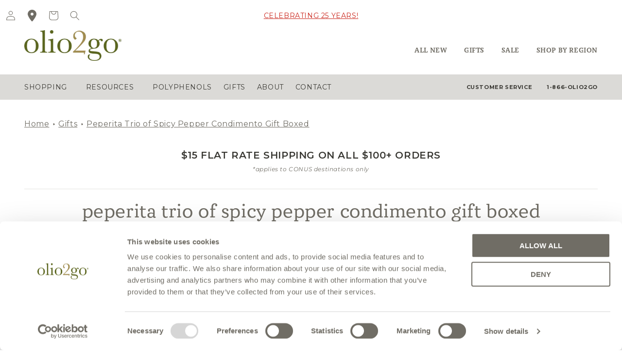

--- FILE ---
content_type: text/html; charset=utf-8
request_url: https://www.olio2go.com/products/peperita-trio-of-spicy-pepper-condimento-gift-boxed
body_size: 43115
content:
<!doctype html>
<html class="no-js" lang="en">
  <head>
    <meta charset="utf-8">
    <meta http-equiv="X-UA-Compatible" content="IE=edge">
    <meta name="viewport" content="width=device-width,initial-scale=1">
    <meta name="theme-color" content="">

    <link rel="canonical" href="https://www.olio2go.com/products/peperita-trio-of-spicy-pepper-condimento-gift-boxed">
    
    <link rel="preconnect" href="https://cdn.shopify.com" crossorigin>
    <link rel="stylesheet" href="https://use.typekit.net/kfo2joe.css" /><link rel="icon" type="image/png" href="//www.olio2go.com/cdn/shop/files/Olio2Go_Favicon.png?crop=center&height=32&v=1661352238&width=32"><link rel="preconnect" href="https://fonts.shopifycdn.com" crossorigin><title>
      Peperita Trio of Spicy Pepper Condimento Gift
 &ndash; Olio2go</title>
    
    
      <meta name="description" content="Give the gift of bold, exciting Italian flavors with the Peperita Trio of Spicy Pepper Condimento, which arrives beautifully boxed.">
    

    <!-- Cookie Bot -->
    <script id="Cookiebot" src="https://consent.cookiebot.com/uc.js" data-cbid="49ff2dee-99cb-407d-923d-1ee528f8ca6b" type="text/javascript"></script>

    <!-- Google Tag Manager -->
    <script type="text/plain" data-cookieconsent="marketing">(function(w,d,s,l,i){w[l]=w[l]||[];w[l].push({'gtm.start':
    new Date().getTime(),event:'gtm.js'});var f=d.getElementsByTagName(s)[0],
    j=d.createElement(s),dl=l!='dataLayer'?'&l='+l:'';j.async=true;j.src=
    'https://www.googletagmanager.com/gtm.js?id='+i+dl;f.parentNode.insertBefore(j,f);
    })(window,document,'script','dataLayer','GTM-W8L5NNP');</script>
    <!-- End Google Tag Manager -->

    <script type="text/plain" data-cookieconsent="marketing">
               !function (w, d, t) {
                 w.TiktokAnalyticsObject=t;var ttq=w[t]=w[t]||[];ttq.methods=["page","track","identify","instances","debug","on","off","once","ready","alias","group","enableCookie","disableCookie"],ttq.setAndDefer=function(t,e){t[e]=function(){t.push([e].concat(Array.prototype.slice.call(arguments,0)))}};for(var i=0;i<ttq.methods.length;i++)ttq.setAndDefer(ttq,ttq.methods[i]);ttq.instance=function(t){for(var e=ttq._i[t]||[],n=0;n<ttq.methods.length;n++
)ttq.setAndDefer(e,ttq.methods[n]);return e},ttq.load=function(e,n){var i="https://analytics.tiktok.com/i18n/pixel/events.js";ttq._i=ttq._i||{},ttq._i[e]=[],ttq._i[e]._u=i,ttq._t=ttq._t||{},ttq._t[e]=+new Date,ttq._o=ttq._o||{},ttq._o[e]=n||{};n=document.createElement("script");n.type="text/javascript",n.async=!0,n.src=i+"?sdkid="+e+"&lib="+t;e=document.getElementsByTagName("script")[0];e.parentNode.insertBefore(n,e)};
               
                 ttq.load('CCVHQU3C77U9S7CCDJ4G');
                 ttq.page();
               }(window, document, 'ttq');
        </script>

    

<meta property="og:site_name" content="Olio2go">
<meta property="og:url" content="https://www.olio2go.com/products/peperita-trio-of-spicy-pepper-condimento-gift-boxed">
<meta property="og:title" content="Peperita Trio of Spicy Pepper Condimento Gift">
<meta property="og:type" content="product">
<meta property="og:description" content="Give the gift of bold, exciting Italian flavors with the Peperita Trio of Spicy Pepper Condimento, which arrives beautifully boxed."><meta property="og:image" content="http://www.olio2go.com/cdn/shop/files/Peperita-Trio-of-Spicy-Pepper-Condimento-1080.png?v=1764701917">
  <meta property="og:image:secure_url" content="https://www.olio2go.com/cdn/shop/files/Peperita-Trio-of-Spicy-Pepper-Condimento-1080.png?v=1764701917">
  <meta property="og:image:width" content="1080">
  <meta property="og:image:height" content="1080"><meta property="og:price:amount" content="44.95">
  <meta property="og:price:currency" content="USD"><meta name="twitter:site" content="@https://x.com/olio2go"><meta name="twitter:card" content="summary_large_image">
<meta name="twitter:title" content="Peperita Trio of Spicy Pepper Condimento Gift">
<meta name="twitter:description" content="Give the gift of bold, exciting Italian flavors with the Peperita Trio of Spicy Pepper Condimento, which arrives beautifully boxed.">


    <script src="//www.olio2go.com/cdn/shop/t/1/assets/global.js?v=24850326154503943211656518353" defer="defer"></script>
    <script>window.performance && window.performance.mark && window.performance.mark('shopify.content_for_header.start');</script><meta name="google-site-verification" content="kGaCconZ0RebIzBT_yAZBlXlF85sX4sFzdT4hM2ykNA">
<meta id="shopify-digital-wallet" name="shopify-digital-wallet" content="/56030068803/digital_wallets/dialog">
<meta name="shopify-checkout-api-token" content="c1ddce773cef62daa3dd3cbbae5bc86e">
<meta id="in-context-paypal-metadata" data-shop-id="56030068803" data-venmo-supported="true" data-environment="production" data-locale="en_US" data-paypal-v4="true" data-currency="USD">
<link rel="alternate" hreflang="x-default" href="https://www.olio2go.com/products/peperita-trio-of-spicy-pepper-condimento-gift-boxed">
<link rel="alternate" hreflang="en-CA" href="https://www.olio2go.com/en-ca/products/peperita-trio-of-spicy-pepper-condimento-gift-boxed">
<link rel="alternate" hreflang="en-US" href="https://www.olio2go.com/products/peperita-trio-of-spicy-pepper-condimento-gift-boxed">
<link rel="alternate" type="application/json+oembed" href="https://www.olio2go.com/products/peperita-trio-of-spicy-pepper-condimento-gift-boxed.oembed">
<script async="async" src="/checkouts/internal/preloads.js?locale=en-US"></script>
<link rel="preconnect" href="https://shop.app" crossorigin="anonymous">
<script async="async" src="https://shop.app/checkouts/internal/preloads.js?locale=en-US&shop_id=56030068803" crossorigin="anonymous"></script>
<script id="apple-pay-shop-capabilities" type="application/json">{"shopId":56030068803,"countryCode":"US","currencyCode":"USD","merchantCapabilities":["supports3DS"],"merchantId":"gid:\/\/shopify\/Shop\/56030068803","merchantName":"Olio2go","requiredBillingContactFields":["postalAddress","email"],"requiredShippingContactFields":["postalAddress","email"],"shippingType":"shipping","supportedNetworks":["visa","masterCard","amex","discover","elo","jcb"],"total":{"type":"pending","label":"Olio2go","amount":"1.00"},"shopifyPaymentsEnabled":true,"supportsSubscriptions":true}</script>
<script id="shopify-features" type="application/json">{"accessToken":"c1ddce773cef62daa3dd3cbbae5bc86e","betas":["rich-media-storefront-analytics"],"domain":"www.olio2go.com","predictiveSearch":true,"shopId":56030068803,"locale":"en"}</script>
<script>var Shopify = Shopify || {};
Shopify.shop = "olio2go.myshopify.com";
Shopify.locale = "en";
Shopify.currency = {"active":"USD","rate":"1.0"};
Shopify.country = "US";
Shopify.theme = {"name":"Dawn","id":122193838147,"schema_name":"Dawn","schema_version":"6.0.2","theme_store_id":887,"role":"main"};
Shopify.theme.handle = "null";
Shopify.theme.style = {"id":null,"handle":null};
Shopify.cdnHost = "www.olio2go.com/cdn";
Shopify.routes = Shopify.routes || {};
Shopify.routes.root = "/";</script>
<script type="module">!function(o){(o.Shopify=o.Shopify||{}).modules=!0}(window);</script>
<script>!function(o){function n(){var o=[];function n(){o.push(Array.prototype.slice.apply(arguments))}return n.q=o,n}var t=o.Shopify=o.Shopify||{};t.loadFeatures=n(),t.autoloadFeatures=n()}(window);</script>
<script>
  window.ShopifyPay = window.ShopifyPay || {};
  window.ShopifyPay.apiHost = "shop.app\/pay";
  window.ShopifyPay.redirectState = null;
</script>
<script id="shop-js-analytics" type="application/json">{"pageType":"product"}</script>
<script defer="defer" async type="module" src="//www.olio2go.com/cdn/shopifycloud/shop-js/modules/v2/client.init-shop-cart-sync_WVOgQShq.en.esm.js"></script>
<script defer="defer" async type="module" src="//www.olio2go.com/cdn/shopifycloud/shop-js/modules/v2/chunk.common_C_13GLB1.esm.js"></script>
<script defer="defer" async type="module" src="//www.olio2go.com/cdn/shopifycloud/shop-js/modules/v2/chunk.modal_CLfMGd0m.esm.js"></script>
<script type="module">
  await import("//www.olio2go.com/cdn/shopifycloud/shop-js/modules/v2/client.init-shop-cart-sync_WVOgQShq.en.esm.js");
await import("//www.olio2go.com/cdn/shopifycloud/shop-js/modules/v2/chunk.common_C_13GLB1.esm.js");
await import("//www.olio2go.com/cdn/shopifycloud/shop-js/modules/v2/chunk.modal_CLfMGd0m.esm.js");

  window.Shopify.SignInWithShop?.initShopCartSync?.({"fedCMEnabled":true,"windoidEnabled":true});

</script>
<script>
  window.Shopify = window.Shopify || {};
  if (!window.Shopify.featureAssets) window.Shopify.featureAssets = {};
  window.Shopify.featureAssets['shop-js'] = {"shop-cart-sync":["modules/v2/client.shop-cart-sync_DuR37GeY.en.esm.js","modules/v2/chunk.common_C_13GLB1.esm.js","modules/v2/chunk.modal_CLfMGd0m.esm.js"],"init-fed-cm":["modules/v2/client.init-fed-cm_BucUoe6W.en.esm.js","modules/v2/chunk.common_C_13GLB1.esm.js","modules/v2/chunk.modal_CLfMGd0m.esm.js"],"shop-toast-manager":["modules/v2/client.shop-toast-manager_B0JfrpKj.en.esm.js","modules/v2/chunk.common_C_13GLB1.esm.js","modules/v2/chunk.modal_CLfMGd0m.esm.js"],"init-shop-cart-sync":["modules/v2/client.init-shop-cart-sync_WVOgQShq.en.esm.js","modules/v2/chunk.common_C_13GLB1.esm.js","modules/v2/chunk.modal_CLfMGd0m.esm.js"],"shop-button":["modules/v2/client.shop-button_B_U3bv27.en.esm.js","modules/v2/chunk.common_C_13GLB1.esm.js","modules/v2/chunk.modal_CLfMGd0m.esm.js"],"init-windoid":["modules/v2/client.init-windoid_DuP9q_di.en.esm.js","modules/v2/chunk.common_C_13GLB1.esm.js","modules/v2/chunk.modal_CLfMGd0m.esm.js"],"shop-cash-offers":["modules/v2/client.shop-cash-offers_BmULhtno.en.esm.js","modules/v2/chunk.common_C_13GLB1.esm.js","modules/v2/chunk.modal_CLfMGd0m.esm.js"],"pay-button":["modules/v2/client.pay-button_CrPSEbOK.en.esm.js","modules/v2/chunk.common_C_13GLB1.esm.js","modules/v2/chunk.modal_CLfMGd0m.esm.js"],"init-customer-accounts":["modules/v2/client.init-customer-accounts_jNk9cPYQ.en.esm.js","modules/v2/client.shop-login-button_DJ5ldayH.en.esm.js","modules/v2/chunk.common_C_13GLB1.esm.js","modules/v2/chunk.modal_CLfMGd0m.esm.js"],"avatar":["modules/v2/client.avatar_BTnouDA3.en.esm.js"],"checkout-modal":["modules/v2/client.checkout-modal_pBPyh9w8.en.esm.js","modules/v2/chunk.common_C_13GLB1.esm.js","modules/v2/chunk.modal_CLfMGd0m.esm.js"],"init-shop-for-new-customer-accounts":["modules/v2/client.init-shop-for-new-customer-accounts_BUoCy7a5.en.esm.js","modules/v2/client.shop-login-button_DJ5ldayH.en.esm.js","modules/v2/chunk.common_C_13GLB1.esm.js","modules/v2/chunk.modal_CLfMGd0m.esm.js"],"init-customer-accounts-sign-up":["modules/v2/client.init-customer-accounts-sign-up_CnczCz9H.en.esm.js","modules/v2/client.shop-login-button_DJ5ldayH.en.esm.js","modules/v2/chunk.common_C_13GLB1.esm.js","modules/v2/chunk.modal_CLfMGd0m.esm.js"],"init-shop-email-lookup-coordinator":["modules/v2/client.init-shop-email-lookup-coordinator_CzjY5t9o.en.esm.js","modules/v2/chunk.common_C_13GLB1.esm.js","modules/v2/chunk.modal_CLfMGd0m.esm.js"],"shop-follow-button":["modules/v2/client.shop-follow-button_CsYC63q7.en.esm.js","modules/v2/chunk.common_C_13GLB1.esm.js","modules/v2/chunk.modal_CLfMGd0m.esm.js"],"shop-login-button":["modules/v2/client.shop-login-button_DJ5ldayH.en.esm.js","modules/v2/chunk.common_C_13GLB1.esm.js","modules/v2/chunk.modal_CLfMGd0m.esm.js"],"shop-login":["modules/v2/client.shop-login_B9ccPdmx.en.esm.js","modules/v2/chunk.common_C_13GLB1.esm.js","modules/v2/chunk.modal_CLfMGd0m.esm.js"],"lead-capture":["modules/v2/client.lead-capture_D0K_KgYb.en.esm.js","modules/v2/chunk.common_C_13GLB1.esm.js","modules/v2/chunk.modal_CLfMGd0m.esm.js"],"payment-terms":["modules/v2/client.payment-terms_BWmiNN46.en.esm.js","modules/v2/chunk.common_C_13GLB1.esm.js","modules/v2/chunk.modal_CLfMGd0m.esm.js"]};
</script>
<script>(function() {
  var isLoaded = false;
  function asyncLoad() {
    if (isLoaded) return;
    isLoaded = true;
    var urls = ["https:\/\/cdn.nfcube.com\/fa9e51a7007d10fc6d171bb77459cd5a.js?shop=olio2go.myshopify.com","https:\/\/shy.elfsight.com\/p\/platform.js?shop=olio2go.myshopify.com"];
    for (var i = 0; i < urls.length; i++) {
      var s = document.createElement('script');
      s.type = 'text/javascript';
      s.async = true;
      s.src = urls[i];
      var x = document.getElementsByTagName('script')[0];
      x.parentNode.insertBefore(s, x);
    }
  };
  if(window.attachEvent) {
    window.attachEvent('onload', asyncLoad);
  } else {
    window.addEventListener('load', asyncLoad, false);
  }
})();</script>
<script id="__st">var __st={"a":56030068803,"offset":-18000,"reqid":"c5349cbd-2cce-4f77-b148-2299ff52c9f2-1769616275","pageurl":"www.olio2go.com\/products\/peperita-trio-of-spicy-pepper-condimento-gift-boxed","u":"3474c9c43e7b","p":"product","rtyp":"product","rid":6755996794947};</script>
<script>window.ShopifyPaypalV4VisibilityTracking = true;</script>
<script id="captcha-bootstrap">!function(){'use strict';const t='contact',e='account',n='new_comment',o=[[t,t],['blogs',n],['comments',n],[t,'customer']],c=[[e,'customer_login'],[e,'guest_login'],[e,'recover_customer_password'],[e,'create_customer']],r=t=>t.map((([t,e])=>`form[action*='/${t}']:not([data-nocaptcha='true']) input[name='form_type'][value='${e}']`)).join(','),a=t=>()=>t?[...document.querySelectorAll(t)].map((t=>t.form)):[];function s(){const t=[...o],e=r(t);return a(e)}const i='password',u='form_key',d=['recaptcha-v3-token','g-recaptcha-response','h-captcha-response',i],f=()=>{try{return window.sessionStorage}catch{return}},m='__shopify_v',_=t=>t.elements[u];function p(t,e,n=!1){try{const o=window.sessionStorage,c=JSON.parse(o.getItem(e)),{data:r}=function(t){const{data:e,action:n}=t;return t[m]||n?{data:e,action:n}:{data:t,action:n}}(c);for(const[e,n]of Object.entries(r))t.elements[e]&&(t.elements[e].value=n);n&&o.removeItem(e)}catch(o){console.error('form repopulation failed',{error:o})}}const l='form_type',E='cptcha';function T(t){t.dataset[E]=!0}const w=window,h=w.document,L='Shopify',v='ce_forms',y='captcha';let A=!1;((t,e)=>{const n=(g='f06e6c50-85a8-45c8-87d0-21a2b65856fe',I='https://cdn.shopify.com/shopifycloud/storefront-forms-hcaptcha/ce_storefront_forms_captcha_hcaptcha.v1.5.2.iife.js',D={infoText:'Protected by hCaptcha',privacyText:'Privacy',termsText:'Terms'},(t,e,n)=>{const o=w[L][v],c=o.bindForm;if(c)return c(t,g,e,D).then(n);var r;o.q.push([[t,g,e,D],n]),r=I,A||(h.body.append(Object.assign(h.createElement('script'),{id:'captcha-provider',async:!0,src:r})),A=!0)});var g,I,D;w[L]=w[L]||{},w[L][v]=w[L][v]||{},w[L][v].q=[],w[L][y]=w[L][y]||{},w[L][y].protect=function(t,e){n(t,void 0,e),T(t)},Object.freeze(w[L][y]),function(t,e,n,w,h,L){const[v,y,A,g]=function(t,e,n){const i=e?o:[],u=t?c:[],d=[...i,...u],f=r(d),m=r(i),_=r(d.filter((([t,e])=>n.includes(e))));return[a(f),a(m),a(_),s()]}(w,h,L),I=t=>{const e=t.target;return e instanceof HTMLFormElement?e:e&&e.form},D=t=>v().includes(t);t.addEventListener('submit',(t=>{const e=I(t);if(!e)return;const n=D(e)&&!e.dataset.hcaptchaBound&&!e.dataset.recaptchaBound,o=_(e),c=g().includes(e)&&(!o||!o.value);(n||c)&&t.preventDefault(),c&&!n&&(function(t){try{if(!f())return;!function(t){const e=f();if(!e)return;const n=_(t);if(!n)return;const o=n.value;o&&e.removeItem(o)}(t);const e=Array.from(Array(32),(()=>Math.random().toString(36)[2])).join('');!function(t,e){_(t)||t.append(Object.assign(document.createElement('input'),{type:'hidden',name:u})),t.elements[u].value=e}(t,e),function(t,e){const n=f();if(!n)return;const o=[...t.querySelectorAll(`input[type='${i}']`)].map((({name:t})=>t)),c=[...d,...o],r={};for(const[a,s]of new FormData(t).entries())c.includes(a)||(r[a]=s);n.setItem(e,JSON.stringify({[m]:1,action:t.action,data:r}))}(t,e)}catch(e){console.error('failed to persist form',e)}}(e),e.submit())}));const S=(t,e)=>{t&&!t.dataset[E]&&(n(t,e.some((e=>e===t))),T(t))};for(const o of['focusin','change'])t.addEventListener(o,(t=>{const e=I(t);D(e)&&S(e,y())}));const B=e.get('form_key'),M=e.get(l),P=B&&M;t.addEventListener('DOMContentLoaded',(()=>{const t=y();if(P)for(const e of t)e.elements[l].value===M&&p(e,B);[...new Set([...A(),...v().filter((t=>'true'===t.dataset.shopifyCaptcha))])].forEach((e=>S(e,t)))}))}(h,new URLSearchParams(w.location.search),n,t,e,['guest_login'])})(!0,!0)}();</script>
<script integrity="sha256-4kQ18oKyAcykRKYeNunJcIwy7WH5gtpwJnB7kiuLZ1E=" data-source-attribution="shopify.loadfeatures" defer="defer" src="//www.olio2go.com/cdn/shopifycloud/storefront/assets/storefront/load_feature-a0a9edcb.js" crossorigin="anonymous"></script>
<script crossorigin="anonymous" defer="defer" src="//www.olio2go.com/cdn/shopifycloud/storefront/assets/shopify_pay/storefront-65b4c6d7.js?v=20250812"></script>
<script data-source-attribution="shopify.dynamic_checkout.dynamic.init">var Shopify=Shopify||{};Shopify.PaymentButton=Shopify.PaymentButton||{isStorefrontPortableWallets:!0,init:function(){window.Shopify.PaymentButton.init=function(){};var t=document.createElement("script");t.src="https://www.olio2go.com/cdn/shopifycloud/portable-wallets/latest/portable-wallets.en.js",t.type="module",document.head.appendChild(t)}};
</script>
<script data-source-attribution="shopify.dynamic_checkout.buyer_consent">
  function portableWalletsHideBuyerConsent(e){var t=document.getElementById("shopify-buyer-consent"),n=document.getElementById("shopify-subscription-policy-button");t&&n&&(t.classList.add("hidden"),t.setAttribute("aria-hidden","true"),n.removeEventListener("click",e))}function portableWalletsShowBuyerConsent(e){var t=document.getElementById("shopify-buyer-consent"),n=document.getElementById("shopify-subscription-policy-button");t&&n&&(t.classList.remove("hidden"),t.removeAttribute("aria-hidden"),n.addEventListener("click",e))}window.Shopify?.PaymentButton&&(window.Shopify.PaymentButton.hideBuyerConsent=portableWalletsHideBuyerConsent,window.Shopify.PaymentButton.showBuyerConsent=portableWalletsShowBuyerConsent);
</script>
<script data-source-attribution="shopify.dynamic_checkout.cart.bootstrap">document.addEventListener("DOMContentLoaded",(function(){function t(){return document.querySelector("shopify-accelerated-checkout-cart, shopify-accelerated-checkout")}if(t())Shopify.PaymentButton.init();else{new MutationObserver((function(e,n){t()&&(Shopify.PaymentButton.init(),n.disconnect())})).observe(document.body,{childList:!0,subtree:!0})}}));
</script>
<link id="shopify-accelerated-checkout-styles" rel="stylesheet" media="screen" href="https://www.olio2go.com/cdn/shopifycloud/portable-wallets/latest/accelerated-checkout-backwards-compat.css" crossorigin="anonymous">
<style id="shopify-accelerated-checkout-cart">
        #shopify-buyer-consent {
  margin-top: 1em;
  display: inline-block;
  width: 100%;
}

#shopify-buyer-consent.hidden {
  display: none;
}

#shopify-subscription-policy-button {
  background: none;
  border: none;
  padding: 0;
  text-decoration: underline;
  font-size: inherit;
  cursor: pointer;
}

#shopify-subscription-policy-button::before {
  box-shadow: none;
}

      </style>
<script id="sections-script" data-sections="product-recommendations,header,footer" defer="defer" src="//www.olio2go.com/cdn/shop/t/1/compiled_assets/scripts.js?v=2425"></script>
<script>window.performance && window.performance.mark && window.performance.mark('shopify.content_for_header.end');</script>
    <script>
function feedback() {
  const p = window.Shopify.customerPrivacy;
  console.log(`Tracking ${p.userCanBeTracked() ? "en" : "dis"}abled`);
}
window.Shopify.loadFeatures(
  [
    {
      name: "consent-tracking-api",
      version: "0.1",
    },
  ],
  function (error) {
    if (error) throw error;
    if ("Cookiebot" in window)
      window.Shopify.customerPrivacy.setTrackingConsent({
        "analytics": false,
        "marketing": false,
        "preferences": false,
        "sale_of_data": false,
      }, () => console.log("Awaiting consent")
    );
  }
);

window.addEventListener("CookiebotOnConsentReady", function () {
  const C = Cookiebot.consent,
      existConsentShopify = setInterval(function () {
        if (window.Shopify.customerPrivacy) {
          clearInterval(existConsentShopify);
          window.Shopify.customerPrivacy.setTrackingConsent({
            "analytics": C["statistics"],
            "marketing": C["marketing"],
            "preferences": C["preferences"],
            "sale_of_data": C["marketing"],
          }, () => console.log("Consent captured"))
        }
      }, 100);
});
</script>


    <style data-shopify>
      @font-face {
  font-family: Montserrat;
  font-weight: 400;
  font-style: normal;
  font-display: swap;
  src: url("//www.olio2go.com/cdn/fonts/montserrat/montserrat_n4.81949fa0ac9fd2021e16436151e8eaa539321637.woff2") format("woff2"),
       url("//www.olio2go.com/cdn/fonts/montserrat/montserrat_n4.a6c632ca7b62da89c3594789ba828388aac693fe.woff") format("woff");
}

      @font-face {
  font-family: Montserrat;
  font-weight: 700;
  font-style: normal;
  font-display: swap;
  src: url("//www.olio2go.com/cdn/fonts/montserrat/montserrat_n7.3c434e22befd5c18a6b4afadb1e3d77c128c7939.woff2") format("woff2"),
       url("//www.olio2go.com/cdn/fonts/montserrat/montserrat_n7.5d9fa6e2cae713c8fb539a9876489d86207fe957.woff") format("woff");
}

      @font-face {
  font-family: Montserrat;
  font-weight: 400;
  font-style: italic;
  font-display: swap;
  src: url("//www.olio2go.com/cdn/fonts/montserrat/montserrat_i4.5a4ea298b4789e064f62a29aafc18d41f09ae59b.woff2") format("woff2"),
       url("//www.olio2go.com/cdn/fonts/montserrat/montserrat_i4.072b5869c5e0ed5b9d2021e4c2af132e16681ad2.woff") format("woff");
}

      @font-face {
  font-family: Montserrat;
  font-weight: 700;
  font-style: italic;
  font-display: swap;
  src: url("//www.olio2go.com/cdn/fonts/montserrat/montserrat_i7.a0d4a463df4f146567d871890ffb3c80408e7732.woff2") format("woff2"),
       url("//www.olio2go.com/cdn/fonts/montserrat/montserrat_i7.f6ec9f2a0681acc6f8152c40921d2a4d2e1a2c78.woff") format("woff");
}

      

      :root {
        --font-body-family: Montserrat, sans-serif;
        --font-body-style: normal;
        --font-body-weight: 400;
        --font-body-weight-bold: 700;

        --font-heading-family: "New York", Iowan Old Style, Apple Garamond, Baskerville, Times New Roman, Droid Serif, Times, Source Serif Pro, serif, Apple Color Emoji, Segoe UI Emoji, Segoe UI Symbol;
        --font-heading-style: normal;
        --font-heading-weight: 400;

        --font-body-scale: 1.0;
        --font-heading-scale: 1.0;

        --color-base-text: 112, 109, 101;
        --color-shadow: 112, 109, 101;
        --color-base-background-1: 255, 255, 255;
        --color-base-background-2: 219, 218, 215;
        --color-base-solid-button-labels: 57, 56, 51;
        --color-base-outline-button-labels: 18, 18, 18;
        --color-base-accent-1: 220, 232, 155;
        --color-base-accent-2: 220, 232, 155;
        --payment-terms-background-color: #ffffff;

        --gradient-base-background-1: #ffffff;
        --gradient-base-background-2: #dbdad7;
        --gradient-base-accent-1: #dce89b;
        --gradient-base-accent-2: #dce89b;

        --media-padding: px;
        --media-border-opacity: 0.05;
        --media-border-width: 1px;
        --media-radius: 0px;
        --media-shadow-opacity: 0.0;
        --media-shadow-horizontal-offset: 0px;
        --media-shadow-vertical-offset: 4px;
        --media-shadow-blur-radius: 5px;
        --media-shadow-visible: 0;

        --page-width: 140rem;
        --page-width-margin: 0rem;

        --card-image-padding: 0.0rem;
        --card-corner-radius: 0.0rem;
        --card-text-alignment: left;
        --card-border-width: 0.0rem;
        --card-border-opacity: 0.1;
        --card-shadow-opacity: 0.0;
        --card-shadow-visible: 0;
        --card-shadow-horizontal-offset: 0.0rem;
        --card-shadow-vertical-offset: 0.4rem;
        --card-shadow-blur-radius: 0.5rem;

        --badge-corner-radius: 4.0rem;

        --popup-border-width: 1px;
        --popup-border-opacity: 0.1;
        --popup-corner-radius: 0px;
        --popup-shadow-opacity: 0.0;
        --popup-shadow-horizontal-offset: 0px;
        --popup-shadow-vertical-offset: 4px;
        --popup-shadow-blur-radius: 5px;

        --drawer-border-width: 1px;
        --drawer-border-opacity: 0.1;
        --drawer-shadow-opacity: 0.0;
        --drawer-shadow-horizontal-offset: 0px;
        --drawer-shadow-vertical-offset: 4px;
        --drawer-shadow-blur-radius: 5px;

        --spacing-sections-desktop: 0px;
        --spacing-sections-mobile: 0px;

        --grid-desktop-vertical-spacing: 4px;
        --grid-desktop-horizontal-spacing: 24px;
        --grid-mobile-vertical-spacing: 2px;
        --grid-mobile-horizontal-spacing: 12px;

        --text-boxes-border-opacity: 0.1;
        --text-boxes-border-width: 0px;
        --text-boxes-radius: 0px;
        --text-boxes-shadow-opacity: 0.0;
        --text-boxes-shadow-visible: 0;
        --text-boxes-shadow-horizontal-offset: 0px;
        --text-boxes-shadow-vertical-offset: 4px;
        --text-boxes-shadow-blur-radius: 5px;

        --buttons-radius: 0px;
        --buttons-radius-outset: 0px;
        --buttons-border-width: 0px;
        --buttons-border-opacity: 1.0;
        --buttons-shadow-opacity: 0.0;
        --buttons-shadow-visible: 0;
        --buttons-shadow-horizontal-offset: 0px;
        --buttons-shadow-vertical-offset: 4px;
        --buttons-shadow-blur-radius: 5px;
        --buttons-border-offset: 0px;

        --inputs-radius: 0px;
        --inputs-border-width: 1px;
        --inputs-border-opacity: 0.55;
        --inputs-shadow-opacity: 0.0;
        --inputs-shadow-horizontal-offset: 0px;
        --inputs-margin-offset: 0px;
        --inputs-shadow-vertical-offset: 4px;
        --inputs-shadow-blur-radius: 5px;
        --inputs-radius-outset: 0px;

        --variant-pills-radius: 40px;
        --variant-pills-border-width: 1px;
        --variant-pills-border-opacity: 0.55;
        --variant-pills-shadow-opacity: 0.0;
        --variant-pills-shadow-horizontal-offset: 0px;
        --variant-pills-shadow-vertical-offset: 4px;
        --variant-pills-shadow-blur-radius: 5px;
      }

      *,
      *::before,
      *::after {
        box-sizing: inherit;
      }

      html {
        box-sizing: border-box;
        font-size: calc(var(--font-body-scale) * 62.5%);
        height: 100%;
      }

      body {
        display: grid;
        grid-template-rows: auto auto 1fr auto;
        grid-template-columns: 100%;
        min-height: 100%;
        margin: 0;
        font-size: 1.5rem;
        letter-spacing: 0.06rem;
        line-height: calc(1 + 0.8 / var(--font-body-scale));
        font-family: var(--font-body-family);
        font-style: var(--font-body-style);
        font-weight: var(--font-body-weight);
      }

      @media screen and (min-width: 750px) {
        body {
          font-size: 1.6rem;
        }
      }
    </style>

    <link href="//www.olio2go.com/cdn/shop/t/1/assets/base.css?v=177009176603109245131758312026" rel="stylesheet" type="text/css" media="all" />
<link rel="preload" as="font" href="//www.olio2go.com/cdn/fonts/montserrat/montserrat_n4.81949fa0ac9fd2021e16436151e8eaa539321637.woff2" type="font/woff2" crossorigin><link rel="stylesheet" href="//www.olio2go.com/cdn/shop/t/1/assets/component-predictive-search.css?v=165644661289088488651656518348" media="print" onload="this.media='all'"><script>document.documentElement.className = document.documentElement.className.replace('no-js', 'js');
    if (Shopify.designMode) {
      document.documentElement.classList.add('shopify-design-mode');
    }
    </script>
  


<script>
  document.addEventListener("DOMContentLoaded", function(event) {
    const style = document.getElementById('wsg-custom-style');
    if (typeof window.isWsgCustomer != "undefined" && isWsgCustomer) {
      style.innerHTML = `
        ${style.innerHTML} 
        /* A friend of hideWsg - this will _show_ only for wsg customers. Add class to an element to use */
        .showWsg {
          display: unset;
        }
        /* wholesale only CSS */
        .additional-checkout-buttons, .shopify-payment-button {
          display: none !important;
        }
        .wsg-proxy-container select {
          background-color: 
          ${
        document.querySelector('input').style.backgroundColor
          ? document.querySelector('input').style.backgroundColor
          : 'white'
        } !important;
        }
      `;
    } else {
      style.innerHTML = `
        ${style.innerHTML}
        /* Add CSS rules here for NOT wsg customers - great to hide elements from retail when we can't access the code driving the element */
        
      `;
    }

    if (typeof window.embedButtonBg !== undefined && typeof window.embedButtonText !== undefined && window.embedButtonBg !== window.embedButtonText) {
      style.innerHTML = `
        ${style.innerHTML}
        .wsg-button-fix {
          background: ${embedButtonBg} !important;
          border-color: ${embedButtonBg} !important;
          color: ${embedButtonText} !important;
        }
      `;
    }

    // =========================
    //         CUSTOM JS
    // ==========================
    if (document.querySelector(".wsg-proxy-container")) {
      initNodeObserver(wsgCustomJs);
    }
  })

  function wsgCustomJs() {

    // update button classes
    const button = document.querySelectorAll(".wsg-button-fix");
    let buttonClass = "xxButtonClassesHerexx";
    buttonClass = buttonClass.split(" ");
    for (let i = 0; i < button.length; i++) {
      button[i].classList.add(... buttonClass);
    }

    // wsgCustomJs window placeholder
    // update secondary btn color on proxy cart
    if (document.getElementById("wsg-checkout-one")) {
      const checkoutButton = document.getElementById("wsg-checkout-one");
      let wsgBtnColor = window.getComputedStyle(checkoutButton).backgroundColor;
      let wsgBtnBackground = "none";
      let wsgBtnBorder = "thin solid " + wsgBtnColor;
      let wsgBtnPadding = window.getComputedStyle(checkoutButton).padding;
      let spofBtn = document.querySelectorAll(".spof-btn");
      for (let i = 0; i < spofBtn.length; i++) {
        spofBtn[i].style.background = wsgBtnBackground;
        spofBtn[i].style.color = wsgBtnColor;
        spofBtn[i].style.border = wsgBtnBorder;
        spofBtn[i].style.padding = wsgBtnPadding;
      }
    }

    // update Quick Order Form label
    if (typeof window.embedSPOFLabel != "undefined" && embedSPOFLabel) {
      document.querySelectorAll(".spof-btn").forEach(function(spofBtn) {
        spofBtn.removeAttribute("data-translation-selector");
        spofBtn.innerHTML = embedSPOFLabel;
      });
    }
  }

  function initNodeObserver(onChangeNodeCallback) {

    // Select the node that will be observed for mutations
    const targetNode = document.querySelector(".wsg-proxy-container");

    // Options for the observer (which mutations to observe)
    const config = {
      attributes: true,
      childList: true,
      subtree: true
    };

    // Callback function to execute when mutations are observed
    const callback = function(mutationsList, observer) {
      for (const mutation of mutationsList) {
        if (mutation.type === 'childList') {
          onChangeNodeCallback();
          observer.disconnect();
        }
      }
    };

    // Create an observer instance linked to the callback function
    const observer = new MutationObserver(callback);

    // Start observing the target node for configured mutations
    observer.observe(targetNode, config);
  }
</script>


<style id="wsg-custom-style">
  /* A friend of hideWsg - this will _show_ only for wsg customers. Add class to an element to use */
  .showWsg {
    display: none;
  }
  /* Signup/login */
  #wsg-signup select,
  #wsg-signup input,
  #wsg-signup textarea {
    height: 46px;
    border: thin solid #d1d1d1;
    padding: 6px 10px;
  }
  #wsg-signup textarea {
    min-height: 100px;
  }
  .wsg-login-input {
    height: 46px;
    border: thin solid #d1d1d1;
    padding: 6px 10px;
  }
  #wsg-signup select {
  }
/*   Quick Order Form */
  .wsg-table td {
    border: none;
    min-width: 150px;
  }
  .wsg-table tr {
    border-bottom: thin solid #d1d1d1; 
    border-left: none;
  }
  .wsg-table input[type="number"] {
    border: thin solid #d1d1d1;
    padding: 5px 15px;
    min-height: 42px;
  }
  #wsg-spof-link a {
    text-decoration: inherit;
    color: inherit;
  }
  .wsg-proxy-container {
    margin-top: 0% !important;
  }
  @media screen and (max-width:768px){
    .wsg-proxy-container .wsg-table input[type="number"] {
        max-width: 80%; 
    }
    .wsg-center img {
      width: 50px !important;
    }
    .wsg-variant-price-area {
      min-width: 70px !important;
    }
  }
  /* Submit button */
  #wsg-cart-update{
    padding: 8px 10px;
    min-height: 45px;
    max-width: 100% !important;
  }
  .wsg-table {
    background: inherit !important;
  }
  .wsg-spof-container-main {
    background: inherit !important;
  }
  /* General fixes */
  .wsg-hide-prices {
    opacity: 0;
  }
  .wsg-ws-only .button {
    margin: 0;
  }
</style>
<!-- BEGIN app block: shopify://apps/minmaxify-order-limits/blocks/app-embed-block/3acfba32-89f3-4377-ae20-cbb9abc48475 --><script type="text/javascript" src="https://limits.minmaxify.com/olio2go.myshopify.com?v=134c&r=20250624154818"></script>

<!-- END app block --><!-- BEGIN app block: shopify://apps/also-bought/blocks/app-embed-block/b94b27b4-738d-4d92-9e60-43c22d1da3f2 --><script>
    window.codeblackbelt = window.codeblackbelt || {};
    window.codeblackbelt.shop = window.codeblackbelt.shop || 'olio2go.myshopify.com';
    
        window.codeblackbelt.productId = 6755996794947;</script><script src="//cdn.codeblackbelt.com/widgets/also-bought/main.min.js?version=2026012811-0500" async></script>
<!-- END app block --><!-- BEGIN app block: shopify://apps/google-reviews/blocks/app-embed-block/4eeaae1c-902b-481c-bec5-3f32291a58d5 -->

<script>
  window.trggAppPreloadStylesheet = true
</script>

<link href="//cdn.shopify.com/extensions/019b534f-30e0-7a30-a704-14c2bf02d1a7/trustify-google-review-111/assets/trustify-google.css" rel="stylesheet" type="text/css" media="all" />
<!-- BEGIN app snippet: data -->

  <script>
    if (window.trggAppData == undefined) {
      window.trggAppData = {"shop":"olio2go.myshopify.com","app_client_url":"https://cdn-greview.trustifyreview.com/client","app_url":"https://api-greview.trustifyreview.com","app_storefront_url":"https://cdn-greview.trustifyreview.com/storefront/build/","translates":[{"id":1,"created_at":"2025-04-10T10:35:46Z","updated_at":"2025-04-10T10:35:46Z","language":"en","key":"google_number_of_reviews","value":"{{ review_number }} reviews"},{"id":2,"created_at":"2025-04-10T10:36:08Z","updated_at":"2025-04-10T10:36:08Z","language":"en","key":"google_write_a_review","value":"Write a review"},{"id":3,"created_at":"2025-04-10T10:36:08Z","updated_at":"2025-04-10T10:36:08Z","language":"en","key":"google_more","value":"More"},{"id":4,"created_at":"2025-04-10T10:36:21Z","updated_at":"2025-04-10T10:36:21Z","language":"en","key":"google_less","value":"Less"},{"id":5,"created_at":"2025-04-10T10:36:32Z","updated_at":"2025-04-10T10:36:32Z","language":"en","key":"google_load_more","value":"Load more"}],"translate_languages":[],"widget":{"id":3344,"created_at":"2025-09-17T21:49:41Z","updated_at":"2025-09-17T21:49:41Z","shop":"olio2go.myshopify.com","carousel_direction":"ltr","language":"en","enable_debugger":false},"is_new_embed":false,"enable_multi_language":false,"general_settings":{}};
    }
  </script>
<!-- END app snippet --><!-- BEGIN app snippet: google-data --><script>
  window.trggWidgetReviewGoogle = {};
  window.trggGooglePlace = {};
  window.trggGoogleReviews = [];
  window.trggGoogleReviewsPagination = {};
</script>


<script>
    window.trggWidgetReviewGoogle = {"id":0,"created_at":"0001-01-01T00:00:00Z","updated_at":"0001-01-01T00:00:00Z","shop":"","is_logged":false,"review_type":0,"language":"","rating_to_display":0,"photo_size":false,"auto_scroll":false,"sort_by":0,"enabled_write_review_button":false,"business_info":false,"enabled_review_photo":false,"enabled_shadow":false,"show_rating":false,"background_color":"","star_color":"","content_color":"","name_color":"","created_date_color":"","text_more_color":"","submit_button_background_color":"","submit_button_text_color":"","compact_border_top_color":"","business_info_text_color":"","interval":0,"custom_css":"","show_brandmark":false};
</script>


<script>
    window.trggGooglePlace = {"id":2462,"created_at":"2025-09-17T21:53:48Z","updated_at":"2025-09-17T21:53:49Z","shop":"olio2go.myshopify.com","address":"8304 Hilltop Rd, Fairfax, VA 22031, United States","image_url":"/stores/olio2go.myshopify.com/logo_ChIJJzsHJnhLtokR_pW3-sDe2Fw.webp","name":"Olio2Go","place_id":"ChIJJzsHJnhLtokR_pW3-sDe2Fw","cid":"6690342166880294398","rating":4.6,"reviews_number":30,"type":2,"url":"https://maps.google.com/?cid=6690342166880294398","language":"en","sort_by":1,"original_language":true,"has_image":false,"phone":"+17038764666","open_hours":[{"day":"Wednesday","hours":["10 a.m.–5 p.m."]},{"day":"Thursday","hours":["10 a.m.–5 p.m."]},{"day":"Friday","hours":["10 a.m.–5 p.m."]},{"day":"Saturday","hours":["10 a.m.–2 p.m."]},{"day":"Sunday","hours":["Closed"]},{"day":"Monday","hours":["10 a.m.–5 p.m."]},{"day":"Tuesday","hours":["10 a.m.–5 p.m."]}],"hour_label":"Closed ⋅ Opens 10 a.m. Thu"};
</script>


  <script>
    window.trggGoogleReviews = [{"id":77609,"created_at":"2025-09-17T21:54:04Z","updated_at":"2025-09-17T21:54:08Z","shop":"olio2go.myshopify.com","google_place_id":2462,"reference":"ChdDSUhNMG9nS0VJQ0FnTURnaDZ5cjJ3RRAB","author_name":"Sarah Schafer","author_url":"https://www.google.com/maps/contrib/115652095821313659614/reviews?hl=en","status":true,"images":null,"profile_photo_url":"/stores/olio2go.myshopify.com/avatar_ChdDSUhNMG9nS0VJQ0FnTURnaDZ5cjJ3RRAB.webp","rating":5,"relative_time":"6 months ago","content":"Excellent customer service regarding my recent online order.  Lauren I believe went above and beyond to help with my return and reorder.  I've been ordering from Olio2go for a few years now and it is amazing.  I will continue to order and recommend to all.\nThank you!!!","review_time":"2025-03-21T21:53:57Z","priority":1},{"id":77610,"created_at":"2025-09-17T21:54:04Z","updated_at":"2025-09-17T21:54:09Z","shop":"olio2go.myshopify.com","google_place_id":2462,"reference":"ChZDSUhNMG9nS0VJQ0FnTURBbl9pS2J3EAE","author_name":"Ahmed","author_url":"https://www.google.com/maps/contrib/103246200651493183187/reviews?hl=en","status":true,"images":[{"id":null,"thumbnail_url":"/stores/olio2go.myshopify.com/ChZDSUhNMG9nS0VJQ0FnTURBbl9pS2J3EAE_thumbnail_0.webp","url":"/stores/olio2go.myshopify.com/ChZDSUhNMG9nS0VJQ0FnTURBbl9pS2J3EAE_0.webp"}],"profile_photo_url":"/stores/olio2go.myshopify.com/avatar_ChZDSUhNMG9nS0VJQ0FnTURBbl9pS2J3EAE.webp","rating":4,"relative_time":"7 months ago","content":"I wasn’t 100% sure at first if they have a physical location, but the person on the phone confirmed, was polite, helpful and answered all my questions. The store itself seemed really tiny, but it’s got a good vibe to it. No other place anywhere near me had type 0 flour, so I was really happy to come across this place. The hours are a bit tight, so it is hard to go there before they close, but I do look forward to trying more stuff from here!","review_time":"2025-02-19T21:53:57Z","priority":2},{"id":77611,"created_at":"2025-09-17T21:54:05Z","updated_at":"2025-09-17T21:54:09Z","shop":"olio2go.myshopify.com","google_place_id":2462,"reference":"ChZDSUhNMG9nS0VJQ0FnSUNfa2NuQmFBEAE","author_name":"Maple Syrup Man","author_url":"https://www.google.com/maps/contrib/115484915266374443142/reviews?hl=en","status":true,"images":null,"profile_photo_url":"/stores/olio2go.myshopify.com/avatar_ChZDSUhNMG9nS0VJQ0FnSUNfa2NuQmFBEAE.webp","rating":5,"relative_time":"8 months ago","content":"We Order From Olio2go Often .\nTop Shelf Products and Staff .\nThumbs Up To This Shop !!!!\nFast Shipping and Quality Products\nMichael A. Bean C.E.\nSalmon Brook Farm","review_time":"2025-01-20T21:53:58Z","priority":3},{"id":77612,"created_at":"2025-09-17T21:54:05Z","updated_at":"2025-09-17T21:54:10Z","shop":"olio2go.myshopify.com","google_place_id":2462,"reference":"ChZDSUhNMG9nS0VJQ0FnSUQtMmJpRkpBEAE","author_name":"Todd Rutkowski","author_url":"https://www.google.com/maps/contrib/108202094549750037298/reviews?hl=en","status":true,"images":null,"profile_photo_url":"/stores/olio2go.myshopify.com/avatar_ChZDSUhNMG9nS0VJQ0FnSUQtMmJpRkpBEAE.webp","rating":5,"relative_time":"2 years ago","content":"We purchased an item from their website to give as a Christmas gift. It shipped out the next day, but unfortunately arrived damaged despite their very careful packaging. After contacting them they quickly sent us another one, and it arrived two days later with no problems. Lauren was very helpful at fixing our issue. Highly recommend!","review_time":"2023-09-18T21:53:59Z","priority":4},{"id":77613,"created_at":"2025-09-17T21:54:05Z","updated_at":"2025-09-17T21:54:10Z","shop":"olio2go.myshopify.com","google_place_id":2462,"reference":"ChdDSUhNMG9nS0VJQ0FnSUN1aks3SmpBRRAB","author_name":"Jeffrey Waingrow","author_url":"https://www.google.com/maps/contrib/105197786212508504382/reviews?hl=en","status":true,"images":null,"profile_photo_url":"/stores/olio2go.myshopify.com/avatar_ChdDSUhNMG9nS0VJQ0FnSUN1aks3SmpBRRAB.webp","rating":5,"relative_time":"3 years ago","content":"I've ordered numerous times from Olio2go, and I have always been pleased. Their communication is excellent, they ship promptly, and the packing quality and perfect condition of each item says a lot. I only wish more businesses operated at this very high level.","review_time":"2022-09-18T21:53:59Z","priority":5}];
  </script>


  <script>
    window.trggGoogleReviewsPagination = {"limit":10,"page":1,"total_rows":5,"total_pages":1};
  </script>
<!-- END app snippet --><!-- BEGIN app snippet: storefront --><script>
  if (typeof window.trggAppData === 'object' && window.trggAppData.widget) {
    var trVersion = new Date().getTime()

    let links = []

    if (window.trggAppData.widget.enable_debugger) {
      links = [window.trggAppData.app_client_url + `/build/index.css?v=${trVersion}`]
    }

    links.forEach(function (src) {
      var link = document.createElement('link')
      link.rel = 'stylesheet'
      link.href = src
      setTimeout(() => {
        document.head.appendChild(link)
      }, 2000)
    })
  }
</script>
<script>
  if (typeof window.trggAppData === 'object' && window.trggAppData.widget) {
    let clientFile = "https://cdn.shopify.com/extensions/019b534f-30e0-7a30-a704-14c2bf02d1a7/trustify-google-review-111/assets/trustify-google-storefront.js"

    if (window.trggAppData.widget.enable_debugger) {
      clientFile = window.trggAppData.app_storefront_url + `/index-unmin.js?v=${trVersion}`
    }

    let splideJsUrl = 'https://cdn.jsdelivr.net/npm/@splidejs/splide@4.1.4/dist/js/splide.min.js'
    splideJsUrl = "https://cdn.shopify.com/extensions/019b534f-30e0-7a30-a704-14c2bf02d1a7/trustify-google-review-111/assets/trustify-splide.min.js"
    window.trggSplideAutoScroll = "https://cdn.shopify.com/extensions/019b534f-30e0-7a30-a704-14c2bf02d1a7/trustify-google-review-111/assets/trustify-splide-extension-auto-scroll.min.js"

    let scripts = [splideJsUrl, clientFile]

    scripts.forEach(function (src) {
      let script = document.createElement('script')
      script.src = src
      script.defer = true
      document.head.appendChild(script)
    })
  }
</script>
<!-- END app snippet -->


<!-- END app block --><!-- BEGIN app block: shopify://apps/klaviyo-email-marketing-sms/blocks/klaviyo-onsite-embed/2632fe16-c075-4321-a88b-50b567f42507 -->












  <script async src="https://static.klaviyo.com/onsite/js/QZMSKN/klaviyo.js?company_id=QZMSKN"></script>
  <script>!function(){if(!window.klaviyo){window._klOnsite=window._klOnsite||[];try{window.klaviyo=new Proxy({},{get:function(n,i){return"push"===i?function(){var n;(n=window._klOnsite).push.apply(n,arguments)}:function(){for(var n=arguments.length,o=new Array(n),w=0;w<n;w++)o[w]=arguments[w];var t="function"==typeof o[o.length-1]?o.pop():void 0,e=new Promise((function(n){window._klOnsite.push([i].concat(o,[function(i){t&&t(i),n(i)}]))}));return e}}})}catch(n){window.klaviyo=window.klaviyo||[],window.klaviyo.push=function(){var n;(n=window._klOnsite).push.apply(n,arguments)}}}}();</script>

  
    <script id="viewed_product">
      if (item == null) {
        var _learnq = _learnq || [];

        var MetafieldReviews = null
        var MetafieldYotpoRating = null
        var MetafieldYotpoCount = null
        var MetafieldLooxRating = null
        var MetafieldLooxCount = null
        var okendoProduct = null
        var okendoProductReviewCount = null
        var okendoProductReviewAverageValue = null
        try {
          // The following fields are used for Customer Hub recently viewed in order to add reviews.
          // This information is not part of __kla_viewed. Instead, it is part of __kla_viewed_reviewed_items
          MetafieldReviews = {};
          MetafieldYotpoRating = null
          MetafieldYotpoCount = null
          MetafieldLooxRating = null
          MetafieldLooxCount = null

          okendoProduct = null
          // If the okendo metafield is not legacy, it will error, which then requires the new json formatted data
          if (okendoProduct && 'error' in okendoProduct) {
            okendoProduct = null
          }
          okendoProductReviewCount = okendoProduct ? okendoProduct.reviewCount : null
          okendoProductReviewAverageValue = okendoProduct ? okendoProduct.reviewAverageValue : null
        } catch (error) {
          console.error('Error in Klaviyo onsite reviews tracking:', error);
        }

        var item = {
          Name: "Peperita Trio of Spicy Pepper Condimento Gift Boxed",
          ProductID: 6755996794947,
          Categories: ["Chocolate \u0026 Spice","Gifts","Organic Products","Peperita","Savor the Season","Savory Pantry","Shop by Region","Summer Heat","Tuscany"],
          ImageURL: "https://www.olio2go.com/cdn/shop/files/Peperita-Trio-of-Spicy-Pepper-Condimento-1080_grande.png?v=1764701917",
          URL: "https://www.olio2go.com/products/peperita-trio-of-spicy-pepper-condimento-gift-boxed",
          Brand: "Olio2go",
          Price: "$44.95",
          Value: "44.95",
          CompareAtPrice: "$0.00"
        };
        _learnq.push(['track', 'Viewed Product', item]);
        _learnq.push(['trackViewedItem', {
          Title: item.Name,
          ItemId: item.ProductID,
          Categories: item.Categories,
          ImageUrl: item.ImageURL,
          Url: item.URL,
          Metadata: {
            Brand: item.Brand,
            Price: item.Price,
            Value: item.Value,
            CompareAtPrice: item.CompareAtPrice
          },
          metafields:{
            reviews: MetafieldReviews,
            yotpo:{
              rating: MetafieldYotpoRating,
              count: MetafieldYotpoCount,
            },
            loox:{
              rating: MetafieldLooxRating,
              count: MetafieldLooxCount,
            },
            okendo: {
              rating: okendoProductReviewAverageValue,
              count: okendoProductReviewCount,
            }
          }
        }]);
      }
    </script>
  




  <script>
    window.klaviyoReviewsProductDesignMode = false
  </script>



  <!-- BEGIN app snippet: customer-hub-data --><script>
  if (!window.customerHub) {
    window.customerHub = {};
  }
  window.customerHub.storefrontRoutes = {
    login: "/account/login?return_url=%2F%23k-hub",
    register: "/account/register?return_url=%2F%23k-hub",
    logout: "/account/logout",
    profile: "/account",
    addresses: "/account/addresses",
  };
  
  window.customerHub.userId = null;
  
  window.customerHub.storeDomain = "olio2go.myshopify.com";

  
    window.customerHub.activeProduct = {
      name: "Peperita Trio of Spicy Pepper Condimento Gift Boxed",
      category: null,
      imageUrl: "https://www.olio2go.com/cdn/shop/files/Peperita-Trio-of-Spicy-Pepper-Condimento-1080_grande.png?v=1764701917",
      id: "6755996794947",
      link: "https://www.olio2go.com/products/peperita-trio-of-spicy-pepper-condimento-gift-boxed",
      variants: [
        
          {
            id: "40287532286019",
            
            imageUrl: null,
            
            price: "4495",
            currency: "USD",
            availableForSale: true,
            title: "Default Title",
          },
        
      ],
    };
    window.customerHub.activeProduct.variants.forEach((variant) => {
        
        variant.price = `${variant.price.slice(0, -2)}.${variant.price.slice(-2)}`;
    });
  

  
    window.customerHub.storeLocale = {
        currentLanguage: 'en',
        currentCountry: 'US',
        availableLanguages: [
          
            {
              iso_code: 'en',
              endonym_name: 'English'
            }
          
        ],
        availableCountries: [
          
            {
              iso_code: 'CA',
              name: 'Canada',
              currency_code: 'USD'
            },
          
            {
              iso_code: 'US',
              name: 'United States',
              currency_code: 'USD'
            }
          
        ]
    };
  
</script>
<!-- END app snippet -->





<!-- END app block --><!-- BEGIN app block: shopify://apps/timesact-pre-order/blocks/app-embed/bf6c109b-79b5-457c-8752-0e5e9e9676e7 -->
<!-- END app block --><!-- BEGIN app block: shopify://apps/eg-auto-add-to-cart/blocks/app-embed/0f7d4f74-1e89-4820-aec4-6564d7e535d2 -->










  
    <script
      async
      type="text/javascript"
      src="https://cdn.506.io/eg/script.js?shop=olio2go.myshopify.com&v=7"
    ></script>
  



  <meta id="easygift-shop" itemid="c2hvcF8kXzE3Njk2MTYyNzU=" content="{&quot;isInstalled&quot;:true,&quot;installedOn&quot;:&quot;2023-06-02T16:01:32.956Z&quot;,&quot;appVersion&quot;:&quot;3.0&quot;,&quot;subscriptionName&quot;:&quot;Unlimited&quot;,&quot;cartAnalytics&quot;:true,&quot;freeTrialEndsOn&quot;:null,&quot;settings&quot;:{&quot;reminderBannerStyle&quot;:{&quot;position&quot;:{&quot;horizontal&quot;:&quot;right&quot;,&quot;vertical&quot;:&quot;bottom&quot;},&quot;primaryColor&quot;:&quot;#000000&quot;,&quot;cssStyles&quot;:&quot;&quot;,&quot;headerText&quot;:&quot;&quot;,&quot;subHeaderText&quot;:&quot;&quot;,&quot;showImage&quot;:false,&quot;imageUrl&quot;:null,&quot;displayAfter&quot;:5,&quot;closingMode&quot;:&quot;doNotAutoClose&quot;,&quot;selfcloseAfter&quot;:5,&quot;reshowBannerAfter&quot;:&quot;everyNewSession&quot;},&quot;addedItemIdentifier&quot;:&quot;_Gifted&quot;,&quot;ignoreOtherAppLineItems&quot;:null,&quot;customVariantsInfoLifetimeMins&quot;:1440,&quot;redirectPath&quot;:null,&quot;ignoreNonStandardCartRequests&quot;:false,&quot;bannerStyle&quot;:{&quot;position&quot;:{&quot;horizontal&quot;:&quot;right&quot;,&quot;vertical&quot;:&quot;bottom&quot;},&quot;primaryColor&quot;:&quot;#000000&quot;,&quot;cssStyles&quot;:null},&quot;themePresetId&quot;:null,&quot;notificationStyle&quot;:{&quot;position&quot;:{&quot;horizontal&quot;:null,&quot;vertical&quot;:null},&quot;cssStyles&quot;:null,&quot;duration&quot;:null,&quot;hasCustomizations&quot;:false,&quot;primaryColor&quot;:null},&quot;fetchCartData&quot;:false,&quot;useLocalStorage&quot;:{&quot;enabled&quot;:false,&quot;expiryMinutes&quot;:null},&quot;popupStyle&quot;:{&quot;showProductLink&quot;:false,&quot;addButtonText&quot;:null,&quot;cssStyles&quot;:null,&quot;dismissButtonText&quot;:null,&quot;hasCustomizations&quot;:false,&quot;imageUrl&quot;:null,&quot;outOfStockButtonText&quot;:null,&quot;primaryColor&quot;:null,&quot;secondaryColor&quot;:null,&quot;subscriptionLabel&quot;:&quot;Subscription Plan&quot;},&quot;refreshAfterBannerClick&quot;:false,&quot;disableReapplyRules&quot;:false,&quot;disableReloadOnFailedAddition&quot;:false,&quot;autoReloadCartPage&quot;:false,&quot;ajaxRedirectPath&quot;:null,&quot;allowSimultaneousRequests&quot;:false,&quot;applyRulesOnCheckout&quot;:false,&quot;enableCartCtrlOverrides&quot;:true,&quot;scriptSettings&quot;:{&quot;branding&quot;:{&quot;show&quot;:false,&quot;removalRequestSent&quot;:null},&quot;productPageRedirection&quot;:{&quot;enabled&quot;:false,&quot;products&quot;:[],&quot;redirectionURL&quot;:&quot;\/&quot;},&quot;debugging&quot;:{&quot;enabled&quot;:false,&quot;enabledOn&quot;:null,&quot;stringifyObj&quot;:false},&quot;customCSS&quot;:null,&quot;delayUpdates&quot;:2000,&quot;decodePayload&quot;:false,&quot;hideAlertsOnFrontend&quot;:false,&quot;removeEGPropertyFromSplitActionLineItems&quot;:false,&quot;fetchProductInfoFromSavedDomain&quot;:false,&quot;enableBuyNowInterceptions&quot;:false,&quot;removeProductsAddedFromExpiredRules&quot;:false,&quot;useFinalPrice&quot;:false,&quot;hideGiftedPropertyText&quot;:false,&quot;fetchCartDataBeforeRequest&quot;:false}},&quot;translations&quot;:null,&quot;defaultLocale&quot;:&quot;en&quot;,&quot;shopDomain&quot;:&quot;www.olio2go.com&quot;}">


<script defer>
  (async function() {
    try {

      const blockVersion = "v3"
      if (blockVersion != "v3") {
        return
      }

      let metaErrorFlag = false;
      if (metaErrorFlag) {
        return
      }

      // Parse metafields as JSON
      const metafields = {};

      // Process metafields in JavaScript
      let savedRulesArray = [];
      for (const [key, value] of Object.entries(metafields)) {
        if (value) {
          for (const prop in value) {
            // avoiding Object.Keys for performance gain -- no need to make an array of keys.
            savedRulesArray.push(value);
            break;
          }
        }
      }

      const metaTag = document.createElement('meta');
      metaTag.id = 'easygift-rules';
      metaTag.content = JSON.stringify(savedRulesArray);
      metaTag.setAttribute('itemid', 'cnVsZXNfJF8xNzY5NjE2Mjc1');

      document.head.appendChild(metaTag);
      } catch (err) {
        
      }
  })();
</script>


  <script
    type="text/javascript"
    defer
  >

    (function () {
      try {
        window.EG_INFO = window.EG_INFO || {};
        var shopInfo = {"isInstalled":true,"installedOn":"2023-06-02T16:01:32.956Z","appVersion":"3.0","subscriptionName":"Unlimited","cartAnalytics":true,"freeTrialEndsOn":null,"settings":{"reminderBannerStyle":{"position":{"horizontal":"right","vertical":"bottom"},"primaryColor":"#000000","cssStyles":"","headerText":"","subHeaderText":"","showImage":false,"imageUrl":null,"displayAfter":5,"closingMode":"doNotAutoClose","selfcloseAfter":5,"reshowBannerAfter":"everyNewSession"},"addedItemIdentifier":"_Gifted","ignoreOtherAppLineItems":null,"customVariantsInfoLifetimeMins":1440,"redirectPath":null,"ignoreNonStandardCartRequests":false,"bannerStyle":{"position":{"horizontal":"right","vertical":"bottom"},"primaryColor":"#000000","cssStyles":null},"themePresetId":null,"notificationStyle":{"position":{"horizontal":null,"vertical":null},"cssStyles":null,"duration":null,"hasCustomizations":false,"primaryColor":null},"fetchCartData":false,"useLocalStorage":{"enabled":false,"expiryMinutes":null},"popupStyle":{"showProductLink":false,"addButtonText":null,"cssStyles":null,"dismissButtonText":null,"hasCustomizations":false,"imageUrl":null,"outOfStockButtonText":null,"primaryColor":null,"secondaryColor":null,"subscriptionLabel":"Subscription Plan"},"refreshAfterBannerClick":false,"disableReapplyRules":false,"disableReloadOnFailedAddition":false,"autoReloadCartPage":false,"ajaxRedirectPath":null,"allowSimultaneousRequests":false,"applyRulesOnCheckout":false,"enableCartCtrlOverrides":true,"scriptSettings":{"branding":{"show":false,"removalRequestSent":null},"productPageRedirection":{"enabled":false,"products":[],"redirectionURL":"\/"},"debugging":{"enabled":false,"enabledOn":null,"stringifyObj":false},"customCSS":null,"delayUpdates":2000,"decodePayload":false,"hideAlertsOnFrontend":false,"removeEGPropertyFromSplitActionLineItems":false,"fetchProductInfoFromSavedDomain":false,"enableBuyNowInterceptions":false,"removeProductsAddedFromExpiredRules":false,"useFinalPrice":false,"hideGiftedPropertyText":false,"fetchCartDataBeforeRequest":false}},"translations":null,"defaultLocale":"en","shopDomain":"www.olio2go.com"};
        var productRedirectionEnabled = shopInfo.settings.scriptSettings.productPageRedirection.enabled;
        if (["Unlimited", "Enterprise"].includes(shopInfo.subscriptionName) && productRedirectionEnabled) {
          var products = shopInfo.settings.scriptSettings.productPageRedirection.products;
          if (products.length > 0) {
            var productIds = products.map(function(prod) {
              var productGid = prod.id;
              var productIdNumber = parseInt(productGid.split('/').pop());
              return productIdNumber;
            });
            var productInfo = {"id":6755996794947,"title":"Peperita Trio of Spicy Pepper Condimento Gift Boxed","handle":"peperita-trio-of-spicy-pepper-condimento-gift-boxed","description":"\u003cp\u003eSpice up meals in your own kitchen or share exciting flavors with friends and family when you choose this Peperita Trio of Spicy Pepper Condimento gift box. All three of the products in this beautifully packaged set come from an organic family farm in the heart of Tuscany with over 50,000 plants and over 200 varieties of chili peppers. Located between Bolgheri and Bibbona in the province of Livorno, Peperita offers some of the very best spicy pepper condiments from Italy. (3x250 ml)\u003c\/p\u003e\n\u003cp\u003eThe Peperita Trio of Spicy Pepper Condiments includes a dressing infused with green jalapeno chili for a fresh, herbaceous flavor that complements any fish or gazpacho. The cayenne pepper-enhanced dressing is a favorite for seasoning meat or fish carpaccio, salads, and croutons. Finally, there's an ultra-spicy condiment made with the hottest peppers in the world that can be used to add heat to pizzas, BBQ dishes, meat sauces, and more.\u003c\/p\u003e\n\u003cp\u003eGift box in recycled cardboard, with dark glass bottles to protect the oil from the sun's light. \u003c\/p\u003e","published_at":"2023-09-20T12:31:28-04:00","created_at":"2022-10-28T15:26:33-04:00","vendor":"Olio2go","type":"Pesto and Jam","tags":["Bulk6","Gift set","Gifts","Savory Pantry","Tuscany"],"price":4495,"price_min":4495,"price_max":4495,"available":true,"price_varies":false,"compare_at_price":null,"compare_at_price_min":0,"compare_at_price_max":0,"compare_at_price_varies":false,"variants":[{"id":40287532286019,"title":"Default Title","option1":"Default Title","option2":null,"option3":null,"sku":"PRT-004","requires_shipping":true,"taxable":true,"featured_image":null,"available":true,"name":"Peperita Trio of Spicy Pepper Condimento Gift Boxed","public_title":null,"options":["Default Title"],"price":4495,"weight":454,"compare_at_price":null,"inventory_management":"shopify","barcode":"","requires_selling_plan":false,"selling_plan_allocations":[],"quantity_rule":{"min":1,"max":null,"increment":1}}],"images":["\/\/www.olio2go.com\/cdn\/shop\/files\/Peperita-Trio-of-Spicy-Pepper-Condimento-1080.png?v=1764701917","\/\/www.olio2go.com\/cdn\/shop\/files\/Peperita-3-PepperBottles-3022.png?v=1764701917"],"featured_image":"\/\/www.olio2go.com\/cdn\/shop\/files\/Peperita-Trio-of-Spicy-Pepper-Condimento-1080.png?v=1764701917","options":["Title"],"media":[{"alt":"Peperita Trio of Spicy Pepper Condimento Gift Boxed","id":26466215198787,"position":1,"preview_image":{"aspect_ratio":1.0,"height":1080,"width":1080,"src":"\/\/www.olio2go.com\/cdn\/shop\/files\/Peperita-Trio-of-Spicy-Pepper-Condimento-1080.png?v=1764701917"},"aspect_ratio":1.0,"height":1080,"media_type":"image","src":"\/\/www.olio2go.com\/cdn\/shop\/files\/Peperita-Trio-of-Spicy-Pepper-Condimento-1080.png?v=1764701917","width":1080},{"alt":"Peperita Trio of Spicy Pepper Condimento Gift Boxed PRT-004","id":23697253826627,"position":2,"preview_image":{"aspect_ratio":1.0,"height":3022,"width":3022,"src":"\/\/www.olio2go.com\/cdn\/shop\/files\/Peperita-3-PepperBottles-3022.png?v=1764701917"},"aspect_ratio":1.0,"height":3022,"media_type":"image","src":"\/\/www.olio2go.com\/cdn\/shop\/files\/Peperita-3-PepperBottles-3022.png?v=1764701917","width":3022}],"requires_selling_plan":false,"selling_plan_groups":[],"content":"\u003cp\u003eSpice up meals in your own kitchen or share exciting flavors with friends and family when you choose this Peperita Trio of Spicy Pepper Condimento gift box. All three of the products in this beautifully packaged set come from an organic family farm in the heart of Tuscany with over 50,000 plants and over 200 varieties of chili peppers. Located between Bolgheri and Bibbona in the province of Livorno, Peperita offers some of the very best spicy pepper condiments from Italy. (3x250 ml)\u003c\/p\u003e\n\u003cp\u003eThe Peperita Trio of Spicy Pepper Condiments includes a dressing infused with green jalapeno chili for a fresh, herbaceous flavor that complements any fish or gazpacho. The cayenne pepper-enhanced dressing is a favorite for seasoning meat or fish carpaccio, salads, and croutons. Finally, there's an ultra-spicy condiment made with the hottest peppers in the world that can be used to add heat to pizzas, BBQ dishes, meat sauces, and more.\u003c\/p\u003e\n\u003cp\u003eGift box in recycled cardboard, with dark glass bottles to protect the oil from the sun's light. \u003c\/p\u003e"};
            var isProductInList = productIds.includes(productInfo.id);
            if (isProductInList) {
              var redirectionURL = shopInfo.settings.scriptSettings.productPageRedirection.redirectionURL;
              if (redirectionURL) {
                window.location = redirectionURL;
              }
            }
          }
        }

        

          var rawPriceString = "44.95";
    
          rawPriceString = rawPriceString.trim();
    
          var normalisedPrice;

          function processNumberString(str) {
            // Helper to find the rightmost index of '.', ',' or "'"
            const lastDot = str.lastIndexOf('.');
            const lastComma = str.lastIndexOf(',');
            const lastApostrophe = str.lastIndexOf("'");
            const lastIndex = Math.max(lastDot, lastComma, lastApostrophe);

            // If no punctuation, remove any stray spaces and return
            if (lastIndex === -1) {
              return str.replace(/[.,'\s]/g, '');
            }

            // Extract parts
            const before = str.slice(0, lastIndex).replace(/[.,'\s]/g, '');
            const after = str.slice(lastIndex + 1).replace(/[.,'\s]/g, '');

            // If the after part is 1 or 2 digits, treat as decimal
            if (after.length > 0 && after.length <= 2) {
              return `${before}.${after}`;
            }

            // Otherwise treat as integer with thousands separator removed
            return before + after;
          }

          normalisedPrice = processNumberString(rawPriceString)

          window.EG_INFO["40287532286019"] = {
            "price": `${normalisedPrice}`,
            "presentmentPrices": {
              "edges": [
                {
                  "node": {
                    "price": {
                      "amount": `${normalisedPrice}`,
                      "currencyCode": "USD"
                    }
                  }
                }
              ]
            },
            "sellingPlanGroups": {
              "edges": [
                
              ]
            },
            "product": {
              "id": "gid://shopify/Product/6755996794947",
              "tags": ["Bulk6","Gift set","Gifts","Savory Pantry","Tuscany"],
              "collections": {
                "pageInfo": {
                  "hasNextPage": false
                },
                "edges": [
                  
                    {
                      "node": {
                        "id": "gid://shopify/Collection/301063340099"
                      }
                    },
                  
                    {
                      "node": {
                        "id": "gid://shopify/Collection/268317589571"
                      }
                    },
                  
                    {
                      "node": {
                        "id": "gid://shopify/Collection/280697176131"
                      }
                    },
                  
                    {
                      "node": {
                        "id": "gid://shopify/Collection/280776736835"
                      }
                    },
                  
                    {
                      "node": {
                        "id": "gid://shopify/Collection/299533238339"
                      }
                    },
                  
                    {
                      "node": {
                        "id": "gid://shopify/Collection/268317720643"
                      }
                    },
                  
                    {
                      "node": {
                        "id": "gid://shopify/Collection/268314771523"
                      }
                    },
                  
                    {
                      "node": {
                        "id": "gid://shopify/Collection/294781419587"
                      }
                    },
                  
                    {
                      "node": {
                        "id": "gid://shopify/Collection/268315983939"
                      }
                    }
                  
                ]
              }
            },
            "id": "40287532286019",
            "timestamp": 1769616275
          };
        
      } catch(err) {
      return
    }})()
  </script>



<!-- END app block --><script src="https://cdn.shopify.com/extensions/e8878072-2f6b-4e89-8082-94b04320908d/inbox-1254/assets/inbox-chat-loader.js" type="text/javascript" defer="defer"></script>
<script src="https://cdn.shopify.com/extensions/3ee93129-d11c-4adb-8a29-0c9bec8a2202/preorder-notify-me-timesact-17/assets/timesact.js" type="text/javascript" defer="defer"></script>
<link href="https://cdn.shopify.com/extensions/3ee93129-d11c-4adb-8a29-0c9bec8a2202/preorder-notify-me-timesact-17/assets/timesact.css" rel="stylesheet" type="text/css" media="all">
<link href="https://monorail-edge.shopifysvc.com" rel="dns-prefetch">
<script>(function(){if ("sendBeacon" in navigator && "performance" in window) {try {var session_token_from_headers = performance.getEntriesByType('navigation')[0].serverTiming.find(x => x.name == '_s').description;} catch {var session_token_from_headers = undefined;}var session_cookie_matches = document.cookie.match(/_shopify_s=([^;]*)/);var session_token_from_cookie = session_cookie_matches && session_cookie_matches.length === 2 ? session_cookie_matches[1] : "";var session_token = session_token_from_headers || session_token_from_cookie || "";function handle_abandonment_event(e) {var entries = performance.getEntries().filter(function(entry) {return /monorail-edge.shopifysvc.com/.test(entry.name);});if (!window.abandonment_tracked && entries.length === 0) {window.abandonment_tracked = true;var currentMs = Date.now();var navigation_start = performance.timing.navigationStart;var payload = {shop_id: 56030068803,url: window.location.href,navigation_start,duration: currentMs - navigation_start,session_token,page_type: "product"};window.navigator.sendBeacon("https://monorail-edge.shopifysvc.com/v1/produce", JSON.stringify({schema_id: "online_store_buyer_site_abandonment/1.1",payload: payload,metadata: {event_created_at_ms: currentMs,event_sent_at_ms: currentMs}}));}}window.addEventListener('pagehide', handle_abandonment_event);}}());</script>
<script id="web-pixels-manager-setup">(function e(e,d,r,n,o){if(void 0===o&&(o={}),!Boolean(null===(a=null===(i=window.Shopify)||void 0===i?void 0:i.analytics)||void 0===a?void 0:a.replayQueue)){var i,a;window.Shopify=window.Shopify||{};var t=window.Shopify;t.analytics=t.analytics||{};var s=t.analytics;s.replayQueue=[],s.publish=function(e,d,r){return s.replayQueue.push([e,d,r]),!0};try{self.performance.mark("wpm:start")}catch(e){}var l=function(){var e={modern:/Edge?\/(1{2}[4-9]|1[2-9]\d|[2-9]\d{2}|\d{4,})\.\d+(\.\d+|)|Firefox\/(1{2}[4-9]|1[2-9]\d|[2-9]\d{2}|\d{4,})\.\d+(\.\d+|)|Chrom(ium|e)\/(9{2}|\d{3,})\.\d+(\.\d+|)|(Maci|X1{2}).+ Version\/(15\.\d+|(1[6-9]|[2-9]\d|\d{3,})\.\d+)([,.]\d+|)( \(\w+\)|)( Mobile\/\w+|) Safari\/|Chrome.+OPR\/(9{2}|\d{3,})\.\d+\.\d+|(CPU[ +]OS|iPhone[ +]OS|CPU[ +]iPhone|CPU IPhone OS|CPU iPad OS)[ +]+(15[._]\d+|(1[6-9]|[2-9]\d|\d{3,})[._]\d+)([._]\d+|)|Android:?[ /-](13[3-9]|1[4-9]\d|[2-9]\d{2}|\d{4,})(\.\d+|)(\.\d+|)|Android.+Firefox\/(13[5-9]|1[4-9]\d|[2-9]\d{2}|\d{4,})\.\d+(\.\d+|)|Android.+Chrom(ium|e)\/(13[3-9]|1[4-9]\d|[2-9]\d{2}|\d{4,})\.\d+(\.\d+|)|SamsungBrowser\/([2-9]\d|\d{3,})\.\d+/,legacy:/Edge?\/(1[6-9]|[2-9]\d|\d{3,})\.\d+(\.\d+|)|Firefox\/(5[4-9]|[6-9]\d|\d{3,})\.\d+(\.\d+|)|Chrom(ium|e)\/(5[1-9]|[6-9]\d|\d{3,})\.\d+(\.\d+|)([\d.]+$|.*Safari\/(?![\d.]+ Edge\/[\d.]+$))|(Maci|X1{2}).+ Version\/(10\.\d+|(1[1-9]|[2-9]\d|\d{3,})\.\d+)([,.]\d+|)( \(\w+\)|)( Mobile\/\w+|) Safari\/|Chrome.+OPR\/(3[89]|[4-9]\d|\d{3,})\.\d+\.\d+|(CPU[ +]OS|iPhone[ +]OS|CPU[ +]iPhone|CPU IPhone OS|CPU iPad OS)[ +]+(10[._]\d+|(1[1-9]|[2-9]\d|\d{3,})[._]\d+)([._]\d+|)|Android:?[ /-](13[3-9]|1[4-9]\d|[2-9]\d{2}|\d{4,})(\.\d+|)(\.\d+|)|Mobile Safari.+OPR\/([89]\d|\d{3,})\.\d+\.\d+|Android.+Firefox\/(13[5-9]|1[4-9]\d|[2-9]\d{2}|\d{4,})\.\d+(\.\d+|)|Android.+Chrom(ium|e)\/(13[3-9]|1[4-9]\d|[2-9]\d{2}|\d{4,})\.\d+(\.\d+|)|Android.+(UC? ?Browser|UCWEB|U3)[ /]?(15\.([5-9]|\d{2,})|(1[6-9]|[2-9]\d|\d{3,})\.\d+)\.\d+|SamsungBrowser\/(5\.\d+|([6-9]|\d{2,})\.\d+)|Android.+MQ{2}Browser\/(14(\.(9|\d{2,})|)|(1[5-9]|[2-9]\d|\d{3,})(\.\d+|))(\.\d+|)|K[Aa][Ii]OS\/(3\.\d+|([4-9]|\d{2,})\.\d+)(\.\d+|)/},d=e.modern,r=e.legacy,n=navigator.userAgent;return n.match(d)?"modern":n.match(r)?"legacy":"unknown"}(),u="modern"===l?"modern":"legacy",c=(null!=n?n:{modern:"",legacy:""})[u],f=function(e){return[e.baseUrl,"/wpm","/b",e.hashVersion,"modern"===e.buildTarget?"m":"l",".js"].join("")}({baseUrl:d,hashVersion:r,buildTarget:u}),m=function(e){var d=e.version,r=e.bundleTarget,n=e.surface,o=e.pageUrl,i=e.monorailEndpoint;return{emit:function(e){var a=e.status,t=e.errorMsg,s=(new Date).getTime(),l=JSON.stringify({metadata:{event_sent_at_ms:s},events:[{schema_id:"web_pixels_manager_load/3.1",payload:{version:d,bundle_target:r,page_url:o,status:a,surface:n,error_msg:t},metadata:{event_created_at_ms:s}}]});if(!i)return console&&console.warn&&console.warn("[Web Pixels Manager] No Monorail endpoint provided, skipping logging."),!1;try{return self.navigator.sendBeacon.bind(self.navigator)(i,l)}catch(e){}var u=new XMLHttpRequest;try{return u.open("POST",i,!0),u.setRequestHeader("Content-Type","text/plain"),u.send(l),!0}catch(e){return console&&console.warn&&console.warn("[Web Pixels Manager] Got an unhandled error while logging to Monorail."),!1}}}}({version:r,bundleTarget:l,surface:e.surface,pageUrl:self.location.href,monorailEndpoint:e.monorailEndpoint});try{o.browserTarget=l,function(e){var d=e.src,r=e.async,n=void 0===r||r,o=e.onload,i=e.onerror,a=e.sri,t=e.scriptDataAttributes,s=void 0===t?{}:t,l=document.createElement("script"),u=document.querySelector("head"),c=document.querySelector("body");if(l.async=n,l.src=d,a&&(l.integrity=a,l.crossOrigin="anonymous"),s)for(var f in s)if(Object.prototype.hasOwnProperty.call(s,f))try{l.dataset[f]=s[f]}catch(e){}if(o&&l.addEventListener("load",o),i&&l.addEventListener("error",i),u)u.appendChild(l);else{if(!c)throw new Error("Did not find a head or body element to append the script");c.appendChild(l)}}({src:f,async:!0,onload:function(){if(!function(){var e,d;return Boolean(null===(d=null===(e=window.Shopify)||void 0===e?void 0:e.analytics)||void 0===d?void 0:d.initialized)}()){var d=window.webPixelsManager.init(e)||void 0;if(d){var r=window.Shopify.analytics;r.replayQueue.forEach((function(e){var r=e[0],n=e[1],o=e[2];d.publishCustomEvent(r,n,o)})),r.replayQueue=[],r.publish=d.publishCustomEvent,r.visitor=d.visitor,r.initialized=!0}}},onerror:function(){return m.emit({status:"failed",errorMsg:"".concat(f," has failed to load")})},sri:function(e){var d=/^sha384-[A-Za-z0-9+/=]+$/;return"string"==typeof e&&d.test(e)}(c)?c:"",scriptDataAttributes:o}),m.emit({status:"loading"})}catch(e){m.emit({status:"failed",errorMsg:(null==e?void 0:e.message)||"Unknown error"})}}})({shopId: 56030068803,storefrontBaseUrl: "https://www.olio2go.com",extensionsBaseUrl: "https://extensions.shopifycdn.com/cdn/shopifycloud/web-pixels-manager",monorailEndpoint: "https://monorail-edge.shopifysvc.com/unstable/produce_batch",surface: "storefront-renderer",enabledBetaFlags: ["2dca8a86"],webPixelsConfigList: [{"id":"1438253123","configuration":"{\"accountID\":\"QZMSKN\",\"webPixelConfig\":\"eyJlbmFibGVBZGRlZFRvQ2FydEV2ZW50cyI6IHRydWV9\"}","eventPayloadVersion":"v1","runtimeContext":"STRICT","scriptVersion":"524f6c1ee37bacdca7657a665bdca589","type":"APP","apiClientId":123074,"privacyPurposes":["ANALYTICS","MARKETING"],"dataSharingAdjustments":{"protectedCustomerApprovalScopes":["read_customer_address","read_customer_email","read_customer_name","read_customer_personal_data","read_customer_phone"]}},{"id":"985137219","configuration":"{\"ti\":\"271000022\",\"endpoint\":\"https:\/\/bat.bing.com\/action\/0\"}","eventPayloadVersion":"v1","runtimeContext":"STRICT","scriptVersion":"5ee93563fe31b11d2d65e2f09a5229dc","type":"APP","apiClientId":2997493,"privacyPurposes":["ANALYTICS","MARKETING","SALE_OF_DATA"],"dataSharingAdjustments":{"protectedCustomerApprovalScopes":["read_customer_personal_data"]}},{"id":"355270723","configuration":"{\"config\":\"{\\\"google_tag_ids\\\":[\\\"G-KETSGHCV27\\\",\\\"GT-WPDPKWV4\\\",\\\"AW-1072426688\\\"],\\\"target_country\\\":\\\"US\\\",\\\"gtag_events\\\":[{\\\"type\\\":\\\"search\\\",\\\"action_label\\\":\\\"G-KETSGHCV27\\\"},{\\\"type\\\":\\\"begin_checkout\\\",\\\"action_label\\\":\\\"G-KETSGHCV27\\\"},{\\\"type\\\":\\\"view_item\\\",\\\"action_label\\\":[\\\"G-KETSGHCV27\\\",\\\"MC-WZHSYCFHH4\\\"]},{\\\"type\\\":\\\"purchase\\\",\\\"action_label\\\":[\\\"G-KETSGHCV27\\\",\\\"MC-WZHSYCFHH4\\\",\\\"AW-1072426688\\\/O76gCNaPtOMDEMDdr_8D\\\"]},{\\\"type\\\":\\\"page_view\\\",\\\"action_label\\\":[\\\"G-KETSGHCV27\\\",\\\"MC-WZHSYCFHH4\\\"]},{\\\"type\\\":\\\"add_payment_info\\\",\\\"action_label\\\":\\\"G-KETSGHCV27\\\"},{\\\"type\\\":\\\"add_to_cart\\\",\\\"action_label\\\":\\\"G-KETSGHCV27\\\"}],\\\"enable_monitoring_mode\\\":false}\"}","eventPayloadVersion":"v1","runtimeContext":"OPEN","scriptVersion":"b2a88bafab3e21179ed38636efcd8a93","type":"APP","apiClientId":1780363,"privacyPurposes":[],"dataSharingAdjustments":{"protectedCustomerApprovalScopes":["read_customer_address","read_customer_email","read_customer_name","read_customer_personal_data","read_customer_phone"]}},{"id":"123404355","eventPayloadVersion":"1","runtimeContext":"LAX","scriptVersion":"1","type":"CUSTOM","privacyPurposes":["ANALYTICS","MARKETING","SALE_OF_DATA"],"name":"UET Tag"},{"id":"shopify-app-pixel","configuration":"{}","eventPayloadVersion":"v1","runtimeContext":"STRICT","scriptVersion":"0450","apiClientId":"shopify-pixel","type":"APP","privacyPurposes":["ANALYTICS","MARKETING"]},{"id":"shopify-custom-pixel","eventPayloadVersion":"v1","runtimeContext":"LAX","scriptVersion":"0450","apiClientId":"shopify-pixel","type":"CUSTOM","privacyPurposes":["ANALYTICS","MARKETING"]}],isMerchantRequest: false,initData: {"shop":{"name":"Olio2go","paymentSettings":{"currencyCode":"USD"},"myshopifyDomain":"olio2go.myshopify.com","countryCode":"US","storefrontUrl":"https:\/\/www.olio2go.com"},"customer":null,"cart":null,"checkout":null,"productVariants":[{"price":{"amount":44.95,"currencyCode":"USD"},"product":{"title":"Peperita Trio of Spicy Pepper Condimento Gift Boxed","vendor":"Olio2go","id":"6755996794947","untranslatedTitle":"Peperita Trio of Spicy Pepper Condimento Gift Boxed","url":"\/products\/peperita-trio-of-spicy-pepper-condimento-gift-boxed","type":"Pesto and Jam"},"id":"40287532286019","image":{"src":"\/\/www.olio2go.com\/cdn\/shop\/files\/Peperita-Trio-of-Spicy-Pepper-Condimento-1080.png?v=1764701917"},"sku":"PRT-004","title":"Default Title","untranslatedTitle":"Default Title"}],"purchasingCompany":null},},"https://www.olio2go.com/cdn","fcfee988w5aeb613cpc8e4bc33m6693e112",{"modern":"","legacy":""},{"shopId":"56030068803","storefrontBaseUrl":"https:\/\/www.olio2go.com","extensionBaseUrl":"https:\/\/extensions.shopifycdn.com\/cdn\/shopifycloud\/web-pixels-manager","surface":"storefront-renderer","enabledBetaFlags":"[\"2dca8a86\"]","isMerchantRequest":"false","hashVersion":"fcfee988w5aeb613cpc8e4bc33m6693e112","publish":"custom","events":"[[\"page_viewed\",{}],[\"product_viewed\",{\"productVariant\":{\"price\":{\"amount\":44.95,\"currencyCode\":\"USD\"},\"product\":{\"title\":\"Peperita Trio of Spicy Pepper Condimento Gift Boxed\",\"vendor\":\"Olio2go\",\"id\":\"6755996794947\",\"untranslatedTitle\":\"Peperita Trio of Spicy Pepper Condimento Gift Boxed\",\"url\":\"\/products\/peperita-trio-of-spicy-pepper-condimento-gift-boxed\",\"type\":\"Pesto and Jam\"},\"id\":\"40287532286019\",\"image\":{\"src\":\"\/\/www.olio2go.com\/cdn\/shop\/files\/Peperita-Trio-of-Spicy-Pepper-Condimento-1080.png?v=1764701917\"},\"sku\":\"PRT-004\",\"title\":\"Default Title\",\"untranslatedTitle\":\"Default Title\"}}]]"});</script><script>
  window.ShopifyAnalytics = window.ShopifyAnalytics || {};
  window.ShopifyAnalytics.meta = window.ShopifyAnalytics.meta || {};
  window.ShopifyAnalytics.meta.currency = 'USD';
  var meta = {"product":{"id":6755996794947,"gid":"gid:\/\/shopify\/Product\/6755996794947","vendor":"Olio2go","type":"Pesto and Jam","handle":"peperita-trio-of-spicy-pepper-condimento-gift-boxed","variants":[{"id":40287532286019,"price":4495,"name":"Peperita Trio of Spicy Pepper Condimento Gift Boxed","public_title":null,"sku":"PRT-004"}],"remote":false},"page":{"pageType":"product","resourceType":"product","resourceId":6755996794947,"requestId":"c5349cbd-2cce-4f77-b148-2299ff52c9f2-1769616275"}};
  for (var attr in meta) {
    window.ShopifyAnalytics.meta[attr] = meta[attr];
  }
</script>
<script class="analytics">
  (function () {
    var customDocumentWrite = function(content) {
      var jquery = null;

      if (window.jQuery) {
        jquery = window.jQuery;
      } else if (window.Checkout && window.Checkout.$) {
        jquery = window.Checkout.$;
      }

      if (jquery) {
        jquery('body').append(content);
      }
    };

    var hasLoggedConversion = function(token) {
      if (token) {
        return document.cookie.indexOf('loggedConversion=' + token) !== -1;
      }
      return false;
    }

    var setCookieIfConversion = function(token) {
      if (token) {
        var twoMonthsFromNow = new Date(Date.now());
        twoMonthsFromNow.setMonth(twoMonthsFromNow.getMonth() + 2);

        document.cookie = 'loggedConversion=' + token + '; expires=' + twoMonthsFromNow;
      }
    }

    var trekkie = window.ShopifyAnalytics.lib = window.trekkie = window.trekkie || [];
    if (trekkie.integrations) {
      return;
    }
    trekkie.methods = [
      'identify',
      'page',
      'ready',
      'track',
      'trackForm',
      'trackLink'
    ];
    trekkie.factory = function(method) {
      return function() {
        var args = Array.prototype.slice.call(arguments);
        args.unshift(method);
        trekkie.push(args);
        return trekkie;
      };
    };
    for (var i = 0; i < trekkie.methods.length; i++) {
      var key = trekkie.methods[i];
      trekkie[key] = trekkie.factory(key);
    }
    trekkie.load = function(config) {
      trekkie.config = config || {};
      trekkie.config.initialDocumentCookie = document.cookie;
      var first = document.getElementsByTagName('script')[0];
      var script = document.createElement('script');
      script.type = 'text/javascript';
      script.onerror = function(e) {
        var scriptFallback = document.createElement('script');
        scriptFallback.type = 'text/javascript';
        scriptFallback.onerror = function(error) {
                var Monorail = {
      produce: function produce(monorailDomain, schemaId, payload) {
        var currentMs = new Date().getTime();
        var event = {
          schema_id: schemaId,
          payload: payload,
          metadata: {
            event_created_at_ms: currentMs,
            event_sent_at_ms: currentMs
          }
        };
        return Monorail.sendRequest("https://" + monorailDomain + "/v1/produce", JSON.stringify(event));
      },
      sendRequest: function sendRequest(endpointUrl, payload) {
        // Try the sendBeacon API
        if (window && window.navigator && typeof window.navigator.sendBeacon === 'function' && typeof window.Blob === 'function' && !Monorail.isIos12()) {
          var blobData = new window.Blob([payload], {
            type: 'text/plain'
          });

          if (window.navigator.sendBeacon(endpointUrl, blobData)) {
            return true;
          } // sendBeacon was not successful

        } // XHR beacon

        var xhr = new XMLHttpRequest();

        try {
          xhr.open('POST', endpointUrl);
          xhr.setRequestHeader('Content-Type', 'text/plain');
          xhr.send(payload);
        } catch (e) {
          console.log(e);
        }

        return false;
      },
      isIos12: function isIos12() {
        return window.navigator.userAgent.lastIndexOf('iPhone; CPU iPhone OS 12_') !== -1 || window.navigator.userAgent.lastIndexOf('iPad; CPU OS 12_') !== -1;
      }
    };
    Monorail.produce('monorail-edge.shopifysvc.com',
      'trekkie_storefront_load_errors/1.1',
      {shop_id: 56030068803,
      theme_id: 122193838147,
      app_name: "storefront",
      context_url: window.location.href,
      source_url: "//www.olio2go.com/cdn/s/trekkie.storefront.a804e9514e4efded663580eddd6991fcc12b5451.min.js"});

        };
        scriptFallback.async = true;
        scriptFallback.src = '//www.olio2go.com/cdn/s/trekkie.storefront.a804e9514e4efded663580eddd6991fcc12b5451.min.js';
        first.parentNode.insertBefore(scriptFallback, first);
      };
      script.async = true;
      script.src = '//www.olio2go.com/cdn/s/trekkie.storefront.a804e9514e4efded663580eddd6991fcc12b5451.min.js';
      first.parentNode.insertBefore(script, first);
    };
    trekkie.load(
      {"Trekkie":{"appName":"storefront","development":false,"defaultAttributes":{"shopId":56030068803,"isMerchantRequest":null,"themeId":122193838147,"themeCityHash":"5464508322540292861","contentLanguage":"en","currency":"USD"},"isServerSideCookieWritingEnabled":true,"monorailRegion":"shop_domain","enabledBetaFlags":["65f19447","b5387b81"]},"Session Attribution":{},"S2S":{"facebookCapiEnabled":false,"source":"trekkie-storefront-renderer","apiClientId":580111}}
    );

    var loaded = false;
    trekkie.ready(function() {
      if (loaded) return;
      loaded = true;

      window.ShopifyAnalytics.lib = window.trekkie;

      var originalDocumentWrite = document.write;
      document.write = customDocumentWrite;
      try { window.ShopifyAnalytics.merchantGoogleAnalytics.call(this); } catch(error) {};
      document.write = originalDocumentWrite;

      window.ShopifyAnalytics.lib.page(null,{"pageType":"product","resourceType":"product","resourceId":6755996794947,"requestId":"c5349cbd-2cce-4f77-b148-2299ff52c9f2-1769616275","shopifyEmitted":true});

      var match = window.location.pathname.match(/checkouts\/(.+)\/(thank_you|post_purchase)/)
      var token = match? match[1]: undefined;
      if (!hasLoggedConversion(token)) {
        setCookieIfConversion(token);
        window.ShopifyAnalytics.lib.track("Viewed Product",{"currency":"USD","variantId":40287532286019,"productId":6755996794947,"productGid":"gid:\/\/shopify\/Product\/6755996794947","name":"Peperita Trio of Spicy Pepper Condimento Gift Boxed","price":"44.95","sku":"PRT-004","brand":"Olio2go","variant":null,"category":"Pesto and Jam","nonInteraction":true,"remote":false},undefined,undefined,{"shopifyEmitted":true});
      window.ShopifyAnalytics.lib.track("monorail:\/\/trekkie_storefront_viewed_product\/1.1",{"currency":"USD","variantId":40287532286019,"productId":6755996794947,"productGid":"gid:\/\/shopify\/Product\/6755996794947","name":"Peperita Trio of Spicy Pepper Condimento Gift Boxed","price":"44.95","sku":"PRT-004","brand":"Olio2go","variant":null,"category":"Pesto and Jam","nonInteraction":true,"remote":false,"referer":"https:\/\/www.olio2go.com\/products\/peperita-trio-of-spicy-pepper-condimento-gift-boxed"});
      }
    });


        var eventsListenerScript = document.createElement('script');
        eventsListenerScript.async = true;
        eventsListenerScript.src = "//www.olio2go.com/cdn/shopifycloud/storefront/assets/shop_events_listener-3da45d37.js";
        document.getElementsByTagName('head')[0].appendChild(eventsListenerScript);

})();</script>
  <script>
  if (!window.ga || (window.ga && typeof window.ga !== 'function')) {
    window.ga = function ga() {
      (window.ga.q = window.ga.q || []).push(arguments);
      if (window.Shopify && window.Shopify.analytics && typeof window.Shopify.analytics.publish === 'function') {
        window.Shopify.analytics.publish("ga_stub_called", {}, {sendTo: "google_osp_migration"});
      }
      console.error("Shopify's Google Analytics stub called with:", Array.from(arguments), "\nSee https://help.shopify.com/manual/promoting-marketing/pixels/pixel-migration#google for more information.");
    };
    if (window.Shopify && window.Shopify.analytics && typeof window.Shopify.analytics.publish === 'function') {
      window.Shopify.analytics.publish("ga_stub_initialized", {}, {sendTo: "google_osp_migration"});
    }
  }
</script>
<script
  defer
  src="https://www.olio2go.com/cdn/shopifycloud/perf-kit/shopify-perf-kit-3.1.0.min.js"
  data-application="storefront-renderer"
  data-shop-id="56030068803"
  data-render-region="gcp-us-east1"
  data-page-type="product"
  data-theme-instance-id="122193838147"
  data-theme-name="Dawn"
  data-theme-version="6.0.2"
  data-monorail-region="shop_domain"
  data-resource-timing-sampling-rate="10"
  data-shs="true"
  data-shs-beacon="true"
  data-shs-export-with-fetch="true"
  data-shs-logs-sample-rate="1"
  data-shs-beacon-endpoint="https://www.olio2go.com/api/collect"
></script>
</head>

  <body class="gradient">

    <!-- Google Tag Manager (noscript) -->
    <noscript><iframe src="https://www.googletagmanager.com/ns.html?id=GTM-W8L5NNP"
    height="0" width="0" style="display:none;visibility:hidden"></iframe></noscript>
    <!-- End Google Tag Manager (noscript) -->
    
    <a class="skip-to-content-link button visually-hidden" href="#MainContent">
      Skip to content
    </a><div id="shopify-section-announcement-bar" class="shopify-section">
<style> #shopify-section-announcement-bar .h5 {font-size: calc(var(--font-heading-scale) * 1.6rem);} </style></div>
    <div id="shopify-section-header" class="shopify-section section-header"><link rel="stylesheet" href="//www.olio2go.com/cdn/shop/t/1/assets/component-list-menu.css?v=88552958943936006351660842312" media="print" onload="this.media='all'">
<link rel="stylesheet" href="//www.olio2go.com/cdn/shop/t/1/assets/component-search.css?v=96455689198851321781656518340" media="print" onload="this.media='all'">
<link rel="stylesheet" href="//www.olio2go.com/cdn/shop/t/1/assets/component-menu-drawer.css?v=182311192829367774911656518344" media="print" onload="this.media='all'">
<link rel="stylesheet" href="//www.olio2go.com/cdn/shop/t/1/assets/component-cart-notification.css?v=119852831333870967341656518337" media="print" onload="this.media='all'">
<link rel="stylesheet" href="//www.olio2go.com/cdn/shop/t/1/assets/component-cart-items.css?v=23917223812499722491656518372" media="print" onload="this.media='all'"><link rel="stylesheet" href="//www.olio2go.com/cdn/shop/t/1/assets/component-price.css?v=112673864592427438181656518344" media="print" onload="this.media='all'">
  <link rel="stylesheet" href="//www.olio2go.com/cdn/shop/t/1/assets/component-loading-overlay.css?v=167310470843593579841656518376" media="print" onload="this.media='all'"><noscript><link href="//www.olio2go.com/cdn/shop/t/1/assets/component-list-menu.css?v=88552958943936006351660842312" rel="stylesheet" type="text/css" media="all" /></noscript>
<noscript><link href="//www.olio2go.com/cdn/shop/t/1/assets/component-search.css?v=96455689198851321781656518340" rel="stylesheet" type="text/css" media="all" /></noscript>
<noscript><link href="//www.olio2go.com/cdn/shop/t/1/assets/component-menu-drawer.css?v=182311192829367774911656518344" rel="stylesheet" type="text/css" media="all" /></noscript>
<noscript><link href="//www.olio2go.com/cdn/shop/t/1/assets/component-cart-notification.css?v=119852831333870967341656518337" rel="stylesheet" type="text/css" media="all" /></noscript>
<noscript><link href="//www.olio2go.com/cdn/shop/t/1/assets/component-cart-items.css?v=23917223812499722491656518372" rel="stylesheet" type="text/css" media="all" /></noscript>

<style>
  header-drawer {
    justify-self: start;
    margin-left: -1.2rem;
  }

  .header__heading-logo {
    max-width: 200px;
  }

  .cy-header-small{
    display: block;
  }
  .cy-header-large{
    display: none;
  }
  @media screen and (max-width: 989px) {
    .cy-header-display-small{
      display: flex; flex-wrap: wrap;
      justify-content: space-between;
    }
  }
  @media screen and (min-width: 990px) {
    header-drawer {
      display: none;
    }
    .cy-header-small{
      display: none;
    }
    .cy-header-large{
      display: block;
    }
    .cy-menu-icons{
      position: absolute; 
      right: 0;
      padding-right: 5rem;
    }
  }

  .menu-drawer-container {
    display: flex;
  }

  .list-menu {
    list-style: none;
    padding: 0;
    margin: 0;
  }
  

  .list-menu--inline {
    display: inline-flex;
    flex-wrap: wrap;
  }

  summary.list-menu__item {
    padding-right: 2.7rem;
  }

  .list-menu__item {
    display: flex;
    align-items: center;
    line-height: calc(1 + 0.3 / var(--font-body-scale));
  }

  .list-menu__item--link {
    text-decoration: none;
    padding-bottom: 1rem;
    padding-top: 1rem;
    line-height: calc(1 + 0.8 / var(--font-body-scale));
  }

  @media screen and (min-width: 750px) {
    .list-menu__item--link {
      padding-bottom: 0.5rem;
      padding-top: 0.5rem;
    }
  }
</style><style data-shopify>.header {
    padding-top: 10px;
    padding-bottom: 10px;
  }

  .section-header {
    margin-bottom: 0px;
  }

  @media screen and (min-width: 750px) {
    .section-header {
      margin-bottom: 0px;
    }
  }

  @media screen and (min-width: 990px) {
    .header {
      padding-top: 20px;
      padding-bottom: 20px;
    }
  }</style><script src="//www.olio2go.com/cdn/shop/t/1/assets/details-disclosure.js?v=153497636716254413831656518368" defer="defer"></script>
<script src="//www.olio2go.com/cdn/shop/t/1/assets/details-modal.js?v=4511761896672669691656518367" defer="defer"></script>
<script src="//www.olio2go.com/cdn/shop/t/1/assets/cart-notification.js?v=31179948596492670111656518343" defer="defer"></script><svg xmlns="http://www.w3.org/2000/svg" class="hidden">
  <symbol id="icon-search" viewbox="0 0 18 19" fill="none">
    <path fill-rule="evenodd" clip-rule="evenodd" d="M11.03 11.68A5.784 5.784 0 112.85 3.5a5.784 5.784 0 018.18 8.18zm.26 1.12a6.78 6.78 0 11.72-.7l5.4 5.4a.5.5 0 11-.71.7l-5.41-5.4z" fill="currentColor"/>
  </symbol>

  <symbol id="icon-close" class="icon icon-close" fill="none" viewBox="0 0 18 17">
    <path d="M.865 15.978a.5.5 0 00.707.707l7.433-7.431 7.579 7.282a.501.501 0 00.846-.37.5.5 0 00-.153-.351L9.712 8.546l7.417-7.416a.5.5 0 10-.707-.708L8.991 7.853 1.413.573a.5.5 0 10-.693.72l7.563 7.268-7.418 7.417z" fill="currentColor">
  </symbol>
</svg>
<div class="header-wrapper color-background-1 gradient">
  <div role="region" aria-label="Celebrating 25 years" style="width: 100%; color: #393833; display: flex; justify-content: center; flex-wrap: wrap; line-height: 44px; padding-top: 10px; font-size: 14px; position: relative; max-width: 1400px;" class="page-width">
    <div style="z-index: 9000;">
      <a href="/pages/celebrating-25-years" style="color: #ca261c!important; text-decoration: underline!important;">CELEBRATING 25 YEARS!</a>
    </div>
    
    
    <div class="cy-menu-icons cy-header-large" style="width: 100%;">
      <div class="header__icons" style="justify-content: end;"><a href="/account/login" class="header__icon header__icon--account link focus-inset small-hide">
          <svg xmlns="http://www.w3.org/2000/svg" aria-hidden="true" focusable="false" role="presentation" class="icon icon-account" fill="none" viewBox="0 0 18 19">
  <path fill-rule="evenodd" clip-rule="evenodd" d="M6 4.5a3 3 0 116 0 3 3 0 01-6 0zm3-4a4 4 0 100 8 4 4 0 000-8zm5.58 12.15c1.12.82 1.83 2.24 1.91 4.85H1.51c.08-2.6.79-4.03 1.9-4.85C4.66 11.75 6.5 11.5 9 11.5s4.35.26 5.58 1.15zM9 10.5c-2.5 0-4.65.24-6.17 1.35C1.27 12.98.5 14.93.5 18v.5h17V18c0-3.07-.77-5.02-2.33-6.15-1.52-1.1-3.67-1.35-6.17-1.35z" fill="currentColor">
</svg>

          <span class="visually-hidden">Log in</span>
        </a><a class="header__icon header__icon--cart link focus-inset" href="https://www.google.com/maps/place/Olio2go/@38.8751169,-77.2351984,17z/data=!3m1!4b1!4m5!3m4!1s0x89b64b7826073b27:0x5cd8dec0fab795fe!8m2!3d38.8751169!4d-77.2351984" aria-label="Google Maps Store Location" target="_blank" style="height: 44px; width: 44px; padding-bottom: 13px; text-align: center;">
          <div style="height: 18px; width: 18px; display: inline-block;"><svg xmlns="http://www.w3.org/2000/svg" viewBox="0 0 384 512"><!--! Font Awesome Pro 6.1.2 by @fontawesome - https://fontawesome.com License - https://fontawesome.com/license (Commercial License) Copyright 2022 Fonticons, Inc. --><path fill="currentColor" d="M168.3 499.2C116.1 435 0 279.4 0 192C0 85.96 85.96 0 192 0C298 0 384 85.96 384 192C384 279.4 267 435 215.7 499.2C203.4 514.5 180.6 514.5 168.3 499.2H168.3zM192 256C227.3 256 256 227.3 256 192C256 156.7 227.3 128 192 128C156.7 128 128 156.7 128 192C128 227.3 156.7 256 192 256z"/></svg></div>
          </a>
         <a href="/cart" class="header__icon header__icon--cart link focus-inset" id="cart-icon-bubble"><svg class="icon icon-cart-empty" aria-hidden="true" focusable="false" role="presentation" xmlns="http://www.w3.org/2000/svg" viewBox="0 0 40 40" fill="none">
  <path d="m15.75 11.8h-3.16l-.77 11.6a5 5 0 0 0 4.99 5.34h7.38a5 5 0 0 0 4.99-5.33l-.78-11.61zm0 1h-2.22l-.71 10.67a4 4 0 0 0 3.99 4.27h7.38a4 4 0 0 0 4-4.27l-.72-10.67h-2.22v.63a4.75 4.75 0 1 1 -9.5 0zm8.5 0h-7.5v.63a3.75 3.75 0 1 0 7.5 0z" fill="currentColor" fill-rule="evenodd"/>
</svg>
<span class="visually-hidden">Cart</span></a>
        
     <details-modal class="header__search">
        <details>
          <summary class="header__icon header__icon--search header__icon--summary link focus-inset modal__toggle" aria-haspopup="dialog" aria-label="Search">
            <span>
              <svg class="modal__toggle-open icon icon-search" aria-hidden="true" focusable="false" role="presentation">
                <use href="#icon-search">
              </svg>
              <svg class="modal__toggle-close icon icon-close" aria-hidden="true" focusable="false" role="presentation">
                <use href="#icon-close">
              </svg>
            </span>
          </summary>
          <div class="search-modal modal__content gradient" role="dialog" aria-modal="true" aria-label="Search">
            
            <div class="search-modal__content search-modal__content-bottom" tabindex="-1"><predictive-search class="search-modal__form" data-loading-text="Loading..."><form action="/search" method="get" role="search" class="search search-modal__form">
                  <div class="field">
                    <input class="search__input field__input"
                      id="Search-In-Modal"
                      type="search"
                      name="q"
                      value=""
                      placeholder="Search"role="combobox"
                        aria-expanded="false"
                        aria-owns="predictive-search-results-list"
                        aria-controls="predictive-search-results-list"
                        aria-haspopup="listbox"
                        aria-autocomplete="list"
                        autocorrect="off"
                        autocomplete="off"
                        autocapitalize="off"
                        spellcheck="false">
                    <label class="field__label" for="Search-In-Modal">Search</label>
                    <input type="hidden" name="options[prefix]" value="last">
                    <input type="hidden" name="type" value="product" />
                    <button class="search__button field__button" aria-label="Search">
                      <svg class="icon icon-search" aria-hidden="true" focusable="false" role="presentation">
                        <use href="#icon-search">
                      </svg>
                    </button>
                  </div><div class="predictive-search predictive-search--header" tabindex="-1" data-predictive-search>
                      <div class="predictive-search__loading-state">
                        <svg aria-hidden="true" focusable="false" role="presentation" class="spinner" viewBox="0 0 66 66" xmlns="http://www.w3.org/2000/svg">
                          <circle class="path" fill="none" stroke-width="6" cx="33" cy="33" r="30"></circle>
                        </svg>
                      </div>
                    </div>

                    <span class="predictive-search-status visually-hidden" role="status" aria-hidden="true"></span></form></predictive-search><button type="button" class="search-modal__close-button modal__close-button link link--text focus-inset" aria-label="Close">
                <svg class="icon icon-close" aria-hidden="true" focusable="false" role="presentation">
                  <use href="#icon-close">
                </svg>
              </button>
            </div>
          </div>
        </details>
      </details-modal>
      
      
    
      

     
      
    </div>
    </div>
  </div>

  
                    
  <div style="width: 100%; text-align: center;">
    

  </div>
  <header class="header header--middle-left page-width header--has-menu cy-header-display-small" style="padding-top: 0; position: relative;">

    <div style="display: flex; align-items: center;"><header-drawer data-breakpoint="tablet">
        <details id="Details-menu-drawer-container" class="menu-drawer-container">
          <summary class="header__icon header__icon--menu header__icon--summary link focus-inset" aria-label="Menu">
            <span>
              <svg xmlns="http://www.w3.org/2000/svg" aria-hidden="true" focusable="false" role="presentation" class="icon icon-hamburger" fill="none" viewBox="0 0 18 16">
  <path d="M1 .5a.5.5 0 100 1h15.71a.5.5 0 000-1H1zM.5 8a.5.5 0 01.5-.5h15.71a.5.5 0 010 1H1A.5.5 0 01.5 8zm0 7a.5.5 0 01.5-.5h15.71a.5.5 0 010 1H1a.5.5 0 01-.5-.5z" fill="currentColor">
</svg>

              <svg xmlns="http://www.w3.org/2000/svg" aria-hidden="true" focusable="false" role="presentation" class="icon icon-close" fill="none" viewBox="0 0 18 17">
  <path d="M.865 15.978a.5.5 0 00.707.707l7.433-7.431 7.579 7.282a.501.501 0 00.846-.37.5.5 0 00-.153-.351L9.712 8.546l7.417-7.416a.5.5 0 10-.707-.708L8.991 7.853 1.413.573a.5.5 0 10-.693.72l7.563 7.268-7.418 7.417z" fill="currentColor">
</svg>

            </span>
          </summary>
          <div id="menu-drawer" class="gradient menu-drawer motion-reduce" tabindex="-1">
            <div class="menu-drawer__inner-container">
              <div class="menu-drawer__navigation-container">
                <nav class="menu-drawer__navigation">
                  <ul class="menu-drawer__menu has-submenu list-menu" role="list"><li><details id="Details-menu-drawer-menu-item-1">
                            <summary class="menu-drawer__menu-item list-menu__item link link--text focus-inset">
                              SHOPPING
                              <svg viewBox="0 0 14 10" fill="none" aria-hidden="true" focusable="false" role="presentation" class="icon icon-arrow" xmlns="http://www.w3.org/2000/svg">
  <path fill-rule="evenodd" clip-rule="evenodd" d="M8.537.808a.5.5 0 01.817-.162l4 4a.5.5 0 010 .708l-4 4a.5.5 0 11-.708-.708L11.793 5.5H1a.5.5 0 010-1h10.793L8.646 1.354a.5.5 0 01-.109-.546z" fill="currentColor">
</svg>

                              <svg aria-hidden="true" focusable="false" role="presentation" class="icon icon-caret" viewBox="0 0 10 6">
  <path fill-rule="evenodd" clip-rule="evenodd" d="M9.354.646a.5.5 0 00-.708 0L5 4.293 1.354.646a.5.5 0 00-.708.708l4 4a.5.5 0 00.708 0l4-4a.5.5 0 000-.708z" fill="currentColor">
</svg>

                            </summary>
                            <div id="link-SHOPPING" class="menu-drawer__submenu has-submenu gradient motion-reduce" tabindex="-1">
                              <div class="menu-drawer__inner-submenu">
                                <button class="menu-drawer__close-button link link--text focus-inset" aria-expanded="true">
                                  <svg viewBox="0 0 14 10" fill="none" aria-hidden="true" focusable="false" role="presentation" class="icon icon-arrow" xmlns="http://www.w3.org/2000/svg">
  <path fill-rule="evenodd" clip-rule="evenodd" d="M8.537.808a.5.5 0 01.817-.162l4 4a.5.5 0 010 .708l-4 4a.5.5 0 11-.708-.708L11.793 5.5H1a.5.5 0 010-1h10.793L8.646 1.354a.5.5 0 01-.109-.546z" fill="currentColor">
</svg>

                                  SHOPPING
                                </button>
                                <ul class="menu-drawer__menu list-menu" role="list" tabindex="-1"><li><details id="Details-menu-drawer-submenu-1">
                                          <summary class="menu-drawer__menu-item link link--text list-menu__item focus-inset">
                                            Shop By Category
                                            <svg viewBox="0 0 14 10" fill="none" aria-hidden="true" focusable="false" role="presentation" class="icon icon-arrow" xmlns="http://www.w3.org/2000/svg">
  <path fill-rule="evenodd" clip-rule="evenodd" d="M8.537.808a.5.5 0 01.817-.162l4 4a.5.5 0 010 .708l-4 4a.5.5 0 11-.708-.708L11.793 5.5H1a.5.5 0 010-1h10.793L8.646 1.354a.5.5 0 01-.109-.546z" fill="currentColor">
</svg>

                                            <svg aria-hidden="true" focusable="false" role="presentation" class="icon icon-caret" viewBox="0 0 10 6">
  <path fill-rule="evenodd" clip-rule="evenodd" d="M9.354.646a.5.5 0 00-.708 0L5 4.293 1.354.646a.5.5 0 00-.708.708l4 4a.5.5 0 00.708 0l4-4a.5.5 0 000-.708z" fill="currentColor">
</svg>

                                          </summary>
                                          <div id="childlink-Shop By Category" class="menu-drawer__submenu has-submenu gradient motion-reduce">
                                            <button class="menu-drawer__close-button link link--text focus-inset" aria-expanded="true">
                                              <svg viewBox="0 0 14 10" fill="none" aria-hidden="true" focusable="false" role="presentation" class="icon icon-arrow" xmlns="http://www.w3.org/2000/svg">
  <path fill-rule="evenodd" clip-rule="evenodd" d="M8.537.808a.5.5 0 01.817-.162l4 4a.5.5 0 010 .708l-4 4a.5.5 0 11-.708-.708L11.793 5.5H1a.5.5 0 010-1h10.793L8.646 1.354a.5.5 0 01-.109-.546z" fill="currentColor">
</svg>

                                              Shop By Category
                                            </button>
                                            <ul class="menu-drawer__menu list-menu" role="list" tabindex="-1"><li>
                                                  <a href="/pages/shopping" class="menu-drawer__menu-item link link--text list-menu__item focus-inset">
                                                    All Categories
                                                  </a>
                                                </li><li>
                                                  <a href="/collections/olive-oil" class="menu-drawer__menu-item link link--text list-menu__item focus-inset">
                                                    Olive Oil
                                                  </a>
                                                </li><li>
                                                  <a href="/collections/vinegar" class="menu-drawer__menu-item link link--text list-menu__item focus-inset">
                                                    Vinegar
                                                  </a>
                                                </li><li>
                                                  <a href="/collections/infused-oils" class="menu-drawer__menu-item link link--text list-menu__item focus-inset">
                                                    Infused Oils
                                                  </a>
                                                </li><li>
                                                  <a href="/collections/sea-salt-seasonings" class="menu-drawer__menu-item link link--text list-menu__item focus-inset">
                                                    Sea Salt &amp; Seasonings
                                                  </a>
                                                </li><li>
                                                  <a href="/collections/savory-pantry" class="menu-drawer__menu-item link link--text list-menu__item focus-inset">
                                                    Savory Pantry
                                                  </a>
                                                </li><li>
                                                  <a href="/collections/sweet-pantry" class="menu-drawer__menu-item link link--text list-menu__item focus-inset">
                                                    Sweet Pantry
                                                  </a>
                                                </li><li>
                                                  <a href="/collections/pasta" class="menu-drawer__menu-item link link--text list-menu__item focus-inset">
                                                    Pasta
                                                  </a>
                                                </li><li>
                                                  <a href="/collections/beans-grains" class="menu-drawer__menu-item link link--text list-menu__item focus-inset">
                                                    Beans &amp; Grains
                                                  </a>
                                                </li><li>
                                                  <a href="/collections/coffee-herbal-tea" class="menu-drawer__menu-item link link--text list-menu__item focus-inset">
                                                    Coffee &amp; Herbal Tea
                                                  </a>
                                                </li><li>
                                                  <a href="/collections/gifts" class="menu-drawer__menu-item link link--text list-menu__item focus-inset">
                                                    Gifts
                                                  </a>
                                                </li><li>
                                                  <a href="/pages/special-orders" class="menu-drawer__menu-item link link--text list-menu__item focus-inset">
                                                    Corporate Gifts
                                                  </a>
                                                </li><li>
                                                  <a href="/collections/gift-certificates" class="menu-drawer__menu-item link link--text list-menu__item focus-inset">
                                                    Gift Certificates
                                                  </a>
                                                </li><li>
                                                  <a href="/collections/books" class="menu-drawer__menu-item link link--text list-menu__item focus-inset">
                                                    Books
                                                  </a>
                                                </li><li>
                                                  <a href="/collections/skin-care" class="menu-drawer__menu-item link link--text list-menu__item focus-inset">
                                                    Skin Care
                                                  </a>
                                                </li><li>
                                                  <a href="/collections/seasonal-specialties" class="menu-drawer__menu-item link link--text list-menu__item focus-inset">
                                                    Seasonal Specialties
                                                  </a>
                                                </li><li>
                                                  <a href="/collections/novello-oil" class="menu-drawer__menu-item link link--text list-menu__item focus-inset">
                                                    Novello Oil
                                                  </a>
                                                </li><li>
                                                  <a href="/collections/items-under-30" class="menu-drawer__menu-item link link--text list-menu__item focus-inset">
                                                    Items Under $30
                                                  </a>
                                                </li><li>
                                                  <a href="/collections/sale-items" class="menu-drawer__menu-item link link--text list-menu__item focus-inset">
                                                    Sale Items
                                                  </a>
                                                </li></ul>
                                          </div>
                                        </details></li><li><details id="Details-menu-drawer-submenu-2">
                                          <summary class="menu-drawer__menu-item link link--text list-menu__item focus-inset">
                                            Shop By Region
                                            <svg viewBox="0 0 14 10" fill="none" aria-hidden="true" focusable="false" role="presentation" class="icon icon-arrow" xmlns="http://www.w3.org/2000/svg">
  <path fill-rule="evenodd" clip-rule="evenodd" d="M8.537.808a.5.5 0 01.817-.162l4 4a.5.5 0 010 .708l-4 4a.5.5 0 11-.708-.708L11.793 5.5H1a.5.5 0 010-1h10.793L8.646 1.354a.5.5 0 01-.109-.546z" fill="currentColor">
</svg>

                                            <svg aria-hidden="true" focusable="false" role="presentation" class="icon icon-caret" viewBox="0 0 10 6">
  <path fill-rule="evenodd" clip-rule="evenodd" d="M9.354.646a.5.5 0 00-.708 0L5 4.293 1.354.646a.5.5 0 00-.708.708l4 4a.5.5 0 00.708 0l4-4a.5.5 0 000-.708z" fill="currentColor">
</svg>

                                          </summary>
                                          <div id="childlink-Shop By Region" class="menu-drawer__submenu has-submenu gradient motion-reduce">
                                            <button class="menu-drawer__close-button link link--text focus-inset" aria-expanded="true">
                                              <svg viewBox="0 0 14 10" fill="none" aria-hidden="true" focusable="false" role="presentation" class="icon icon-arrow" xmlns="http://www.w3.org/2000/svg">
  <path fill-rule="evenodd" clip-rule="evenodd" d="M8.537.808a.5.5 0 01.817-.162l4 4a.5.5 0 010 .708l-4 4a.5.5 0 11-.708-.708L11.793 5.5H1a.5.5 0 010-1h10.793L8.646 1.354a.5.5 0 01-.109-.546z" fill="currentColor">
</svg>

                                              Shop By Region
                                            </button>
                                            <ul class="menu-drawer__menu list-menu" role="list" tabindex="-1"><li>
                                                  <a href="/collections/products-by-region" class="menu-drawer__menu-item link link--text list-menu__item focus-inset">
                                                    All Regions
                                                  </a>
                                                </li><li>
                                                  <a href="/collections/olive-oil-by-region-abruzzo" class="menu-drawer__menu-item link link--text list-menu__item focus-inset">
                                                    Abruzzo
                                                  </a>
                                                </li><li>
                                                  <a href="/collections/olive-oil-by-region-basilicata" class="menu-drawer__menu-item link link--text list-menu__item focus-inset">
                                                    Basilicata
                                                  </a>
                                                </li><li>
                                                  <a href="/collections/olive-oil-by-region-calabria" class="menu-drawer__menu-item link link--text list-menu__item focus-inset">
                                                    Calabria
                                                  </a>
                                                </li><li>
                                                  <a href="/collections/olive-oil-by-region-campania" class="menu-drawer__menu-item link link--text list-menu__item focus-inset">
                                                    Campania
                                                  </a>
                                                </li><li>
                                                  <a href="/collections/olive-oil-by-region-emilia-romagna" class="menu-drawer__menu-item link link--text list-menu__item focus-inset">
                                                    Emilia-Romagna
                                                  </a>
                                                </li><li>
                                                  <a href="/collections/olive-oil-by-region-friuli-venezia-giulia" class="menu-drawer__menu-item link link--text list-menu__item focus-inset">
                                                    Friuli-Venezia Giulia
                                                  </a>
                                                </li><li>
                                                  <a href="/collections/olive-oil-by-region-lazio" class="menu-drawer__menu-item link link--text list-menu__item focus-inset">
                                                    Lazio
                                                  </a>
                                                </li><li>
                                                  <a href="/collections/olive-oil-by-region-liguria" class="menu-drawer__menu-item link link--text list-menu__item focus-inset">
                                                    Liguria
                                                  </a>
                                                </li><li>
                                                  <a href="/collections/olive-oil-by-region-lombardy" class="menu-drawer__menu-item link link--text list-menu__item focus-inset">
                                                    Lombardy
                                                  </a>
                                                </li><li>
                                                  <a href="/collections/olive-oil-by-region-marche" class="menu-drawer__menu-item link link--text list-menu__item focus-inset">
                                                    Marche
                                                  </a>
                                                </li><li>
                                                  <a href="/collections/olive-oil-by-region-molise" class="menu-drawer__menu-item link link--text list-menu__item focus-inset">
                                                    Molise
                                                  </a>
                                                </li><li>
                                                  <a href="/collections/olive-oil-by-region-piemonte" class="menu-drawer__menu-item link link--text list-menu__item focus-inset">
                                                    Piemonte
                                                  </a>
                                                </li><li>
                                                  <a href="/collections/olive-oil-by-region-puglia" class="menu-drawer__menu-item link link--text list-menu__item focus-inset">
                                                    Puglia
                                                  </a>
                                                </li><li>
                                                  <a href="/collections/olive-oil-by-region-sardinia" class="menu-drawer__menu-item link link--text list-menu__item focus-inset">
                                                    Sardinia
                                                  </a>
                                                </li><li>
                                                  <a href="/collections/olive-oil-by-region-sicily" class="menu-drawer__menu-item link link--text list-menu__item focus-inset">
                                                    Sicily
                                                  </a>
                                                </li><li>
                                                  <a href="/collections/olive-oil-by-region-trentino-alto-adige" class="menu-drawer__menu-item link link--text list-menu__item focus-inset">
                                                    Trentino-Alto Adige
                                                  </a>
                                                </li><li>
                                                  <a href="/collections/olive-oil-by-region-tuscany" class="menu-drawer__menu-item link link--text list-menu__item focus-inset">
                                                    Tuscany
                                                  </a>
                                                </li><li>
                                                  <a href="/collections/olive-oil-by-region-umbria" class="menu-drawer__menu-item link link--text list-menu__item focus-inset">
                                                    Umbria
                                                  </a>
                                                </li><li>
                                                  <a href="/collections/olive-oil-by-region-val-daosta" class="menu-drawer__menu-item link link--text list-menu__item focus-inset">
                                                    Val d&#39;Aosta
                                                  </a>
                                                </li><li>
                                                  <a href="/collections/olive-oil-by-region-veneto" class="menu-drawer__menu-item link link--text list-menu__item focus-inset">
                                                    Veneto
                                                  </a>
                                                </li><li>
                                                  <a href="/collections/over-the-border" class="menu-drawer__menu-item link link--text list-menu__item focus-inset">
                                                    Over The Border
                                                  </a>
                                                </li></ul>
                                          </div>
                                        </details></li></ul>
                              </div>
                            </div>
                          </details></li><li><details id="Details-menu-drawer-menu-item-2">
                            <summary class="menu-drawer__menu-item list-menu__item link link--text focus-inset">
                              RESOURCES
                              <svg viewBox="0 0 14 10" fill="none" aria-hidden="true" focusable="false" role="presentation" class="icon icon-arrow" xmlns="http://www.w3.org/2000/svg">
  <path fill-rule="evenodd" clip-rule="evenodd" d="M8.537.808a.5.5 0 01.817-.162l4 4a.5.5 0 010 .708l-4 4a.5.5 0 11-.708-.708L11.793 5.5H1a.5.5 0 010-1h10.793L8.646 1.354a.5.5 0 01-.109-.546z" fill="currentColor">
</svg>

                              <svg aria-hidden="true" focusable="false" role="presentation" class="icon icon-caret" viewBox="0 0 10 6">
  <path fill-rule="evenodd" clip-rule="evenodd" d="M9.354.646a.5.5 0 00-.708 0L5 4.293 1.354.646a.5.5 0 00-.708.708l4 4a.5.5 0 00.708 0l4-4a.5.5 0 000-.708z" fill="currentColor">
</svg>

                            </summary>
                            <div id="link-RESOURCES" class="menu-drawer__submenu has-submenu gradient motion-reduce" tabindex="-1">
                              <div class="menu-drawer__inner-submenu">
                                <button class="menu-drawer__close-button link link--text focus-inset" aria-expanded="true">
                                  <svg viewBox="0 0 14 10" fill="none" aria-hidden="true" focusable="false" role="presentation" class="icon icon-arrow" xmlns="http://www.w3.org/2000/svg">
  <path fill-rule="evenodd" clip-rule="evenodd" d="M8.537.808a.5.5 0 01.817-.162l4 4a.5.5 0 010 .708l-4 4a.5.5 0 11-.708-.708L11.793 5.5H1a.5.5 0 010-1h10.793L8.646 1.354a.5.5 0 01-.109-.546z" fill="currentColor">
</svg>

                                  RESOURCES
                                </button>
                                <ul class="menu-drawer__menu list-menu" role="list" tabindex="-1"><li><a href="/pages/regions-of-italy" class="menu-drawer__menu-item link link--text list-menu__item focus-inset">
                                          Regions Of Italy
                                        </a></li><li><a href="/pages/history" class="menu-drawer__menu-item link link--text list-menu__item focus-inset">
                                          History of Olive Oil &amp; FAQ
                                        </a></li><li><a href="/pages/travel" class="menu-drawer__menu-item link link--text list-menu__item focus-inset">
                                          Travel in Italy
                                        </a></li><li><a href="/pages/restaurants" class="menu-drawer__menu-item link link--text list-menu__item focus-inset">
                                          Restaurants
                                        </a></li><li><a href="/pages/recipes" class="menu-drawer__menu-item link link--text list-menu__item focus-inset">
                                          Recipes
                                        </a></li><li><a href="/pages/links-of-interest" class="menu-drawer__menu-item link link--text list-menu__item focus-inset">
                                          Links of Interest
                                        </a></li><li><a href="/pages/extra-virgin-olive-oil-buyers-guide" class="menu-drawer__menu-item link link--text list-menu__item focus-inset">
                                          How To Buy
                                        </a></li><li><a href="https://blog.olio2go.com/" class="menu-drawer__menu-item link link--text list-menu__item focus-inset">
                                          Blog
                                        </a></li></ul>
                              </div>
                            </div>
                          </details></li><li><a href="/pages/healthy-benefits-of-olive-oil" class="menu-drawer__menu-item list-menu__item link link--text focus-inset">
                            POLYPHENOLS
                          </a></li><li><a href="/collections/gifts" class="menu-drawer__menu-item list-menu__item link link--text focus-inset">
                            GIFTS
                          </a></li><li><a href="/pages/about" class="menu-drawer__menu-item list-menu__item link link--text focus-inset">
                            ABOUT
                          </a></li><li><a href="/pages/contact" class="menu-drawer__menu-item list-menu__item link link--text focus-inset">
                            CONTACT
                          </a></li></ul>
                </nav>
                <div class="menu-drawer__utility-links"><a href="/account/login" class="menu-drawer__account link focus-inset h5">
                      <svg xmlns="http://www.w3.org/2000/svg" aria-hidden="true" focusable="false" role="presentation" class="icon icon-account" fill="none" viewBox="0 0 18 19">
  <path fill-rule="evenodd" clip-rule="evenodd" d="M6 4.5a3 3 0 116 0 3 3 0 01-6 0zm3-4a4 4 0 100 8 4 4 0 000-8zm5.58 12.15c1.12.82 1.83 2.24 1.91 4.85H1.51c.08-2.6.79-4.03 1.9-4.85C4.66 11.75 6.5 11.5 9 11.5s4.35.26 5.58 1.15zM9 10.5c-2.5 0-4.65.24-6.17 1.35C1.27 12.98.5 14.93.5 18v.5h17V18c0-3.07-.77-5.02-2.33-6.15-1.52-1.1-3.67-1.35-6.17-1.35z" fill="currentColor">
</svg>

Log in</a><ul class="list list-social list-unstyled" role="list"><li class="list-social__item">
                        <a href="https://x.com/olio2go" class="list-social__link link">

<svg xmlns="http://www.w3.org/2000/svg" height="24" width="24" viewBox="0 0 640 640"><!--!Font Awesome Free v7.0.1 by @fontawesome - https://fontawesome.com License - https://fontawesome.com/license/free Copyright 2025 Fonticons, Inc.--><path fill="#706d65" d="M453.2 112L523.8 112L369.6 288.2L551 528L409 528L297.7 382.6L170.5 528L99.8 528L264.7 339.5L90.8 112L236.4 112L336.9 244.9L453.2 112zM428.4 485.8L467.5 485.8L215.1 152L173.1 152L428.4 485.8z"/></svg>


<span class="visually-hidden">Twitter</span>
                        </a>
                      </li><li class="list-social__item">
                        <a href="https://www.facebook.com/Olio2go" class="list-social__link link"><svg aria-hidden="true" focusable="false" role="presentation" class="icon icon-facebook" viewBox="0 0 18 18">
  <path fill="currentColor" d="M16.42.61c.27 0 .5.1.69.28.19.2.28.42.28.7v15.44c0 .27-.1.5-.28.69a.94.94 0 01-.7.28h-4.39v-6.7h2.25l.31-2.65h-2.56v-1.7c0-.4.1-.72.28-.93.18-.2.5-.32 1-.32h1.37V3.35c-.6-.06-1.27-.1-2.01-.1-1.01 0-1.83.3-2.45.9-.62.6-.93 1.44-.93 2.53v1.97H7.04v2.65h2.24V18H.98c-.28 0-.5-.1-.7-.28a.94.94 0 01-.28-.7V1.59c0-.27.1-.5.28-.69a.94.94 0 01.7-.28h15.44z">
</svg>
<span class="visually-hidden">Facebook</span>
                        </a>
                      </li><li class="list-social__item">
                        <a href="https://www.instagram.com/olio2go/" class="list-social__link link"><svg aria-hidden="true" focusable="false" role="presentation" class="icon icon-instagram" viewBox="0 0 18 18">
  <path fill="currentColor" d="M8.77 1.58c2.34 0 2.62.01 3.54.05.86.04 1.32.18 1.63.3.41.17.7.35 1.01.66.3.3.5.6.65 1 .12.32.27.78.3 1.64.05.92.06 1.2.06 3.54s-.01 2.62-.05 3.54a4.79 4.79 0 01-.3 1.63c-.17.41-.35.7-.66 1.01-.3.3-.6.5-1.01.66-.31.12-.77.26-1.63.3-.92.04-1.2.05-3.54.05s-2.62 0-3.55-.05a4.79 4.79 0 01-1.62-.3c-.42-.16-.7-.35-1.01-.66-.31-.3-.5-.6-.66-1a4.87 4.87 0 01-.3-1.64c-.04-.92-.05-1.2-.05-3.54s0-2.62.05-3.54c.04-.86.18-1.32.3-1.63.16-.41.35-.7.66-1.01.3-.3.6-.5 1-.65.32-.12.78-.27 1.63-.3.93-.05 1.2-.06 3.55-.06zm0-1.58C6.39 0 6.09.01 5.15.05c-.93.04-1.57.2-2.13.4-.57.23-1.06.54-1.55 1.02C1 1.96.7 2.45.46 3.02c-.22.56-.37 1.2-.4 2.13C0 6.1 0 6.4 0 8.77s.01 2.68.05 3.61c.04.94.2 1.57.4 2.13.23.58.54 1.07 1.02 1.56.49.48.98.78 1.55 1.01.56.22 1.2.37 2.13.4.94.05 1.24.06 3.62.06 2.39 0 2.68-.01 3.62-.05.93-.04 1.57-.2 2.13-.41a4.27 4.27 0 001.55-1.01c.49-.49.79-.98 1.01-1.56.22-.55.37-1.19.41-2.13.04-.93.05-1.23.05-3.61 0-2.39 0-2.68-.05-3.62a6.47 6.47 0 00-.4-2.13 4.27 4.27 0 00-1.02-1.55A4.35 4.35 0 0014.52.46a6.43 6.43 0 00-2.13-.41A69 69 0 008.77 0z"/>
  <path fill="currentColor" d="M8.8 4a4.5 4.5 0 100 9 4.5 4.5 0 000-9zm0 7.43a2.92 2.92 0 110-5.85 2.92 2.92 0 010 5.85zM13.43 5a1.05 1.05 0 100-2.1 1.05 1.05 0 000 2.1z">
</svg>
<span class="visually-hidden">Instagram</span>
                        </a>
                      </li></ul>
                </div>
              </div>
            </div>
          </div>
        </details>
      </header-drawer><a href="/" class="header__heading-link link link--text focus-inset cy-header-small"><img src="//www.olio2go.com/cdn/shop/files/Logo_Top.jpg?v=1658153878" alt="olio2go" srcset="//www.olio2go.com/cdn/shop/files/Logo_Top.jpg?v=1658153878&amp;width=50 50w, //www.olio2go.com/cdn/shop/files/Logo_Top.jpg?v=1658153878&amp;width=100 100w, //www.olio2go.com/cdn/shop/files/Logo_Top.jpg?v=1658153878&amp;width=150 150w, //www.olio2go.com/cdn/shop/files/Logo_Top.jpg?v=1658153878&amp;width=200 200w, //www.olio2go.com/cdn/shop/files/Logo_Top.jpg?v=1658153878&amp;width=250 250w, //www.olio2go.com/cdn/shop/files/Logo_Top.jpg?v=1658153878&amp;width=300 300w" width="200" height="63.855421686746986" class="header__heading-logo">
</a></div>


    
          <div class="cy-menu-icons cy-header-small">
      <div class="header__icons"><a href="/account/login" class="header__icon header__icon--account link focus-inset small-hide">
          <svg xmlns="http://www.w3.org/2000/svg" aria-hidden="true" focusable="false" role="presentation" class="icon icon-account" fill="none" viewBox="0 0 18 19">
  <path fill-rule="evenodd" clip-rule="evenodd" d="M6 4.5a3 3 0 116 0 3 3 0 01-6 0zm3-4a4 4 0 100 8 4 4 0 000-8zm5.58 12.15c1.12.82 1.83 2.24 1.91 4.85H1.51c.08-2.6.79-4.03 1.9-4.85C4.66 11.75 6.5 11.5 9 11.5s4.35.26 5.58 1.15zM9 10.5c-2.5 0-4.65.24-6.17 1.35C1.27 12.98.5 14.93.5 18v.5h17V18c0-3.07-.77-5.02-2.33-6.15-1.52-1.1-3.67-1.35-6.17-1.35z" fill="currentColor">
</svg>

          <span class="visually-hidden">Log in</span>
        </a><a class="header__icon header__icon--cart link focus-inset" href="https://www.google.com/maps/place/Olio2go/@38.8751169,-77.2351984,17z/data=!3m1!4b1!4m5!3m4!1s0x89b64b7826073b27:0x5cd8dec0fab795fe!8m2!3d38.8751169!4d-77.2351984" aria-label="Google Maps Store Location" target="_blank" style="height: 44px; width: 44px; padding-bottom: 13px; text-align: center;">
          <div style="height: 18px; width: 18px; display: inline-block;"><svg xmlns="http://www.w3.org/2000/svg" viewBox="0 0 384 512"><!--! Font Awesome Pro 6.1.2 by @fontawesome - https://fontawesome.com License - https://fontawesome.com/license (Commercial License) Copyright 2022 Fonticons, Inc. --><path fill="currentColor" d="M168.3 499.2C116.1 435 0 279.4 0 192C0 85.96 85.96 0 192 0C298 0 384 85.96 384 192C384 279.4 267 435 215.7 499.2C203.4 514.5 180.6 514.5 168.3 499.2H168.3zM192 256C227.3 256 256 227.3 256 192C256 156.7 227.3 128 192 128C156.7 128 128 156.7 128 192C128 227.3 156.7 256 192 256z"/></svg></div>
          </a>
         <a href="/cart" class="header__icon header__icon--cart link focus-inset" id="cart-icon-bubble-mobile"><svg class="icon icon-cart-empty" aria-hidden="true" focusable="false" role="presentation" xmlns="http://www.w3.org/2000/svg" viewBox="0 0 40 40" fill="none">
  <path d="m15.75 11.8h-3.16l-.77 11.6a5 5 0 0 0 4.99 5.34h7.38a5 5 0 0 0 4.99-5.33l-.78-11.61zm0 1h-2.22l-.71 10.67a4 4 0 0 0 3.99 4.27h7.38a4 4 0 0 0 4-4.27l-.72-10.67h-2.22v.63a4.75 4.75 0 1 1 -9.5 0zm8.5 0h-7.5v.63a3.75 3.75 0 1 0 7.5 0z" fill="currentColor" fill-rule="evenodd"/>
</svg>
<span class="visually-hidden">Cart</span></a>
      <details-modal class="header__search">
        <details>
          <summary class="header__icon header__icon--search header__icon--summary link focus-inset modal__toggle" aria-haspopup="dialog" aria-label="Search">
            <span>
              <svg class="modal__toggle-open icon icon-search" aria-hidden="true" focusable="false" role="presentation">
                <use href="#icon-search">
              </svg>
              <svg class="modal__toggle-close icon icon-close" aria-hidden="true" focusable="false" role="presentation">
                <use href="#icon-close">
              </svg>
            </span>
          </summary>
          <div class="search-modal modal__content gradient" role="dialog" aria-modal="true" aria-label="Search">
            <div class="modal-overlay"></div>
            <div class="search-modal__content search-modal__content-bottom" tabindex="-1"><predictive-search class="search-modal__form" data-loading-text="Loading..."><form action="/search" method="get" role="search" class="search search-modal__form">
                  <div class="field">
                    <input class="search__input field__input"
                      id="Search-In-Modal-2"
                      type="search"
                      name="q"
                      value=""
                      placeholder="Search"role="combobox"
                        aria-expanded="false"
                        aria-owns="predictive-search-results-list"
                        aria-controls="predictive-search-results-list"
                        aria-haspopup="listbox"
                        aria-autocomplete="list"
                        autocorrect="off"
                        autocomplete="off"
                        autocapitalize="off"
                        spellcheck="false">
                    <label class="field__label" for="Search-In-Modal-2">Search</label>
                    <input type="hidden" name="options[prefix]" value="last">
                    <button class="search__button field__button" aria-label="Search">
                      <svg class="icon icon-search" aria-hidden="true" focusable="false" role="presentation">
                        <use href="#icon-search">
                      </svg>
                    </button>
                  </div><div class="predictive-search predictive-search--header" tabindex="-1" data-predictive-search>
                      <div class="predictive-search__loading-state">
                        <svg aria-hidden="true" focusable="false" role="presentation" class="spinner" viewBox="0 0 66 66" xmlns="http://www.w3.org/2000/svg">
                          <circle class="path" fill="none" stroke-width="6" cx="33" cy="33" r="30"></circle>
                        </svg>
                      </div>
                    </div>

                    <span class="predictive-search-status visually-hidden" role="status" aria-hidden="true"></span></form></predictive-search><button type="button" class="search-modal__close-button modal__close-button link link--text focus-inset" aria-label="Close">
                <svg class="icon icon-close" aria-hidden="true" focusable="false" role="presentation">
                  <use href="#icon-close">
                </svg>
              </button>
            </div>
          </div>
        </details>
      </details-modal>

      

     
      
    </div>
    </div><a href="/" class="header__heading-link link link--text focus-inset cy-header-large"><img src="//www.olio2go.com/cdn/shop/files/Logo_Top.jpg?v=1658153878" alt="olio2go" srcset="//www.olio2go.com/cdn/shop/files/Logo_Top.jpg?v=1658153878&amp;width=50 50w, //www.olio2go.com/cdn/shop/files/Logo_Top.jpg?v=1658153878&amp;width=100 100w, //www.olio2go.com/cdn/shop/files/Logo_Top.jpg?v=1658153878&amp;width=150 150w, //www.olio2go.com/cdn/shop/files/Logo_Top.jpg?v=1658153878&amp;width=200 200w, //www.olio2go.com/cdn/shop/files/Logo_Top.jpg?v=1658153878&amp;width=250 250w, //www.olio2go.com/cdn/shop/files/Logo_Top.jpg?v=1658153878&amp;width=300 300w" width="200" height="63.855421686746986" class="header__heading-logo">
</a>
    
  <div class="cy-menu-icons cy-header-large">
    <a href="/collections/new" style="text-decoration: none!important; color: #706d65; font-weight: 700; font-size: 13px; margin-left: 30px; font-family: circe-slab-b, serif;">ALL NEW</a>
    <a href="/collections/gifts" style="text-decoration: none!important; color: #706d65; font-weight: 700; font-size: 13px; margin-left: 30px; font-family: circe-slab-b, serif;">GIFTS</a>
    <a href="/collections/sale-items" style="text-decoration: none!important; color: #706d65; font-weight: 700; font-size: 13px; margin-left: 30px; font-family: circe-slab-b, serif;">SALE</a>
    <a href="/pages/regions-of-italy" style="text-decoration: none!important; color: #706d65; font-weight: 700; font-size: 13px; margin-left: 30px; font-family: circe-slab-b, serif;">SHOP BY REGION</a>
  </div>

  </header>
  <div style="background-color: #dbdad7;" class="cy-header-large">
  <div style="display: flex; flex-wrap: wrap; justify-content: space-between; line-height: 52px;" class="page-width"><nav class="header__inline-menu">
          <ul class="list-menu list-menu--inline" role="list"><li><header-menu>
                    <details id="Details-HeaderMenu-1">
                      <summary class="header__menu-item list-menu__item link focus-inset">
                        <span>SHOPPING</span>
                        
                      </summary>
                      <ul id="HeaderMenu-MenuList-1" class="header__submenu list-menu list-menu--disclosure gradient caption-large motion-reduce global-settings-popup" role="list" tabindex="-1"><li><details id="Details-HeaderSubMenu-1" open>
                                <summary class="header__menu-item link link--text list-menu__item focus-inset caption-large" aria-hidden="false" style="font-weight: 700; color: #7b9c4c; pointer-events: none;">
                                  <span>Shop By Category</span>
                                  
                                </summary>
                                <ul id="HeaderMenu-SubMenuList-1" class="header__submenu list-menu motion-reduce"><li>
                                      <a href="/pages/shopping" class="header__menu-item list-menu__item link link--text focus-inset caption-large">
                                        All Categories
                                      </a>
                                    </li><li>
                                      <a href="/collections/olive-oil" class="header__menu-item list-menu__item link link--text focus-inset caption-large">
                                        Olive Oil
                                      </a>
                                    </li><li>
                                      <a href="/collections/vinegar" class="header__menu-item list-menu__item link link--text focus-inset caption-large">
                                        Vinegar
                                      </a>
                                    </li><li>
                                      <a href="/collections/infused-oils" class="header__menu-item list-menu__item link link--text focus-inset caption-large">
                                        Infused Oils
                                      </a>
                                    </li><li>
                                      <a href="/collections/sea-salt-seasonings" class="header__menu-item list-menu__item link link--text focus-inset caption-large">
                                        Sea Salt &amp; Seasonings
                                      </a>
                                    </li><li>
                                      <a href="/collections/savory-pantry" class="header__menu-item list-menu__item link link--text focus-inset caption-large">
                                        Savory Pantry
                                      </a>
                                    </li><li>
                                      <a href="/collections/sweet-pantry" class="header__menu-item list-menu__item link link--text focus-inset caption-large">
                                        Sweet Pantry
                                      </a>
                                    </li><li>
                                      <a href="/collections/pasta" class="header__menu-item list-menu__item link link--text focus-inset caption-large">
                                        Pasta
                                      </a>
                                    </li><li>
                                      <a href="/collections/beans-grains" class="header__menu-item list-menu__item link link--text focus-inset caption-large">
                                        Beans &amp; Grains
                                      </a>
                                    </li><li>
                                      <a href="/collections/coffee-herbal-tea" class="header__menu-item list-menu__item link link--text focus-inset caption-large">
                                        Coffee &amp; Herbal Tea
                                      </a>
                                    </li><li>
                                      <a href="/collections/gifts" class="header__menu-item list-menu__item link link--text focus-inset caption-large">
                                        Gifts
                                      </a>
                                    </li><li>
                                      <a href="/pages/special-orders" class="header__menu-item list-menu__item link link--text focus-inset caption-large">
                                        Corporate Gifts
                                      </a>
                                    </li><li>
                                      <a href="/collections/gift-certificates" class="header__menu-item list-menu__item link link--text focus-inset caption-large">
                                        Gift Certificates
                                      </a>
                                    </li><li>
                                      <a href="/collections/books" class="header__menu-item list-menu__item link link--text focus-inset caption-large">
                                        Books
                                      </a>
                                    </li><li>
                                      <a href="/collections/skin-care" class="header__menu-item list-menu__item link link--text focus-inset caption-large">
                                        Skin Care
                                      </a>
                                    </li><li>
                                      <a href="/collections/seasonal-specialties" class="header__menu-item list-menu__item link link--text focus-inset caption-large">
                                        Seasonal Specialties
                                      </a>
                                    </li><li>
                                      <a href="/collections/novello-oil" class="header__menu-item list-menu__item link link--text focus-inset caption-large">
                                        Novello Oil
                                      </a>
                                    </li><li>
                                      <a href="/collections/items-under-30" class="header__menu-item list-menu__item link link--text focus-inset caption-large">
                                        Items Under $30
                                      </a>
                                    </li><li>
                                      <a href="/collections/sale-items" class="header__menu-item list-menu__item link link--text focus-inset caption-large">
                                        Sale Items
                                      </a>
                                    </li></ul>
                              </details></li><li><details id="Details-HeaderSubMenu-2" open>
                                <summary class="header__menu-item link link--text list-menu__item focus-inset caption-large" aria-hidden="false" style="font-weight: 700; color: #7b9c4c; pointer-events: none;">
                                  <span>Shop By Region</span>
                                  
                                </summary>
                                <ul id="HeaderMenu-SubMenuList-2" class="header__submenu list-menu motion-reduce"><li>
                                      <a href="/collections/products-by-region" class="header__menu-item list-menu__item link link--text focus-inset caption-large">
                                        All Regions
                                      </a>
                                    </li><li>
                                      <a href="/collections/olive-oil-by-region-abruzzo" class="header__menu-item list-menu__item link link--text focus-inset caption-large">
                                        Abruzzo
                                      </a>
                                    </li><li>
                                      <a href="/collections/olive-oil-by-region-basilicata" class="header__menu-item list-menu__item link link--text focus-inset caption-large">
                                        Basilicata
                                      </a>
                                    </li><li>
                                      <a href="/collections/olive-oil-by-region-calabria" class="header__menu-item list-menu__item link link--text focus-inset caption-large">
                                        Calabria
                                      </a>
                                    </li><li>
                                      <a href="/collections/olive-oil-by-region-campania" class="header__menu-item list-menu__item link link--text focus-inset caption-large">
                                        Campania
                                      </a>
                                    </li><li>
                                      <a href="/collections/olive-oil-by-region-emilia-romagna" class="header__menu-item list-menu__item link link--text focus-inset caption-large">
                                        Emilia-Romagna
                                      </a>
                                    </li><li>
                                      <a href="/collections/olive-oil-by-region-friuli-venezia-giulia" class="header__menu-item list-menu__item link link--text focus-inset caption-large">
                                        Friuli-Venezia Giulia
                                      </a>
                                    </li><li>
                                      <a href="/collections/olive-oil-by-region-lazio" class="header__menu-item list-menu__item link link--text focus-inset caption-large">
                                        Lazio
                                      </a>
                                    </li><li>
                                      <a href="/collections/olive-oil-by-region-liguria" class="header__menu-item list-menu__item link link--text focus-inset caption-large">
                                        Liguria
                                      </a>
                                    </li><li>
                                      <a href="/collections/olive-oil-by-region-lombardy" class="header__menu-item list-menu__item link link--text focus-inset caption-large">
                                        Lombardy
                                      </a>
                                    </li><li>
                                      <a href="/collections/olive-oil-by-region-marche" class="header__menu-item list-menu__item link link--text focus-inset caption-large">
                                        Marche
                                      </a>
                                    </li><li>
                                      <a href="/collections/olive-oil-by-region-molise" class="header__menu-item list-menu__item link link--text focus-inset caption-large">
                                        Molise
                                      </a>
                                    </li><li>
                                      <a href="/collections/olive-oil-by-region-piemonte" class="header__menu-item list-menu__item link link--text focus-inset caption-large">
                                        Piemonte
                                      </a>
                                    </li><li>
                                      <a href="/collections/olive-oil-by-region-puglia" class="header__menu-item list-menu__item link link--text focus-inset caption-large">
                                        Puglia
                                      </a>
                                    </li><li>
                                      <a href="/collections/olive-oil-by-region-sardinia" class="header__menu-item list-menu__item link link--text focus-inset caption-large">
                                        Sardinia
                                      </a>
                                    </li><li>
                                      <a href="/collections/olive-oil-by-region-sicily" class="header__menu-item list-menu__item link link--text focus-inset caption-large">
                                        Sicily
                                      </a>
                                    </li><li>
                                      <a href="/collections/olive-oil-by-region-trentino-alto-adige" class="header__menu-item list-menu__item link link--text focus-inset caption-large">
                                        Trentino-Alto Adige
                                      </a>
                                    </li><li>
                                      <a href="/collections/olive-oil-by-region-tuscany" class="header__menu-item list-menu__item link link--text focus-inset caption-large">
                                        Tuscany
                                      </a>
                                    </li><li>
                                      <a href="/collections/olive-oil-by-region-umbria" class="header__menu-item list-menu__item link link--text focus-inset caption-large">
                                        Umbria
                                      </a>
                                    </li><li>
                                      <a href="/collections/olive-oil-by-region-val-daosta" class="header__menu-item list-menu__item link link--text focus-inset caption-large">
                                        Val d&#39;Aosta
                                      </a>
                                    </li><li>
                                      <a href="/collections/olive-oil-by-region-veneto" class="header__menu-item list-menu__item link link--text focus-inset caption-large">
                                        Veneto
                                      </a>
                                    </li><li>
                                      <a href="/collections/over-the-border" class="header__menu-item list-menu__item link link--text focus-inset caption-large">
                                        Over The Border
                                      </a>
                                    </li></ul>
                              </details></li></ul>
                    </details>
                  </header-menu></li><li><header-menu>
                    <details id="Details-HeaderMenu-2">
                      <summary class="header__menu-item list-menu__item link focus-inset">
                        <span>RESOURCES</span>
                        
                      </summary>
                      <ul id="HeaderMenu-MenuList-2" class="header__submenu list-menu list-menu--disclosure gradient caption-large motion-reduce global-settings-popup" role="list" tabindex="-1"><li><a href="/pages/regions-of-italy" class="header__menu-item list-menu__item link link--text focus-inset caption-large">
                                Regions Of Italy
                              </a></li><li><a href="/pages/history" class="header__menu-item list-menu__item link link--text focus-inset caption-large">
                                History of Olive Oil &amp; FAQ
                              </a></li><li><a href="/pages/travel" class="header__menu-item list-menu__item link link--text focus-inset caption-large">
                                Travel in Italy
                              </a></li><li><a href="/pages/restaurants" class="header__menu-item list-menu__item link link--text focus-inset caption-large">
                                Restaurants
                              </a></li><li><a href="/pages/recipes" class="header__menu-item list-menu__item link link--text focus-inset caption-large">
                                Recipes
                              </a></li><li><a href="/pages/links-of-interest" class="header__menu-item list-menu__item link link--text focus-inset caption-large">
                                Links of Interest
                              </a></li><li><a href="/pages/extra-virgin-olive-oil-buyers-guide" class="header__menu-item list-menu__item link link--text focus-inset caption-large">
                                How To Buy
                              </a></li><li><a href="https://blog.olio2go.com/" class="header__menu-item list-menu__item link link--text focus-inset caption-large">
                                Blog
                              </a></li></ul>
                    </details>
                  </header-menu></li><li><a href="/pages/healthy-benefits-of-olive-oil" class="header__menu-item header__menu-item list-menu__item link link--text focus-inset">
                    <span>POLYPHENOLS</span>
                  </a></li><li><a href="/collections/gifts" class="header__menu-item header__menu-item list-menu__item link link--text focus-inset">
                    <span>GIFTS</span>
                  </a></li><li><a href="/pages/about" class="header__menu-item header__menu-item list-menu__item link link--text focus-inset">
                    <span>ABOUT</span>
                  </a></li><li><a href="/pages/contact" class="header__menu-item header__menu-item list-menu__item link link--text focus-inset">
                    <span>CONTACT</span>
                  </a></li></ul>
        </nav><div style="display: flex;">
      <a role="region" aria-label="Customer Service" href="/pages/contact" style="margin-right: 30px; font-size: 11px; color: #393833; font-weight: 700; text-decoration: none!important;">CUSTOMER SERVICE</a>
      <a role="region" aria-label="Olio2go Phone Number" href="tel:1.866.654.6246" style="font-size: 11px; font-weight: 700; color: #393833; text-decoration: none!important;">1-866-OLIO2GO</a>
    </div>
  </div>
  </div>
</div>

<script>
  let items = document.querySelector(".header__inline-menu").querySelectorAll(":scope ul > li > header-menu > details");
  console.log(items)
  items.forEach(item => {
    item.addEventListener("mouseover", () => {
      item.setAttribute("open", true);
      item.querySelector("ul").addEventListener("mouseleave", () => {
        item.removeAttribute("open");
      });
    item.addEventListener("mouseleave", () => {
      item.removeAttribute("open");
    });
  });
  
  });
</script>

<cart-notification>
  <div class="cart-notification-wrapper page-width">
    <div id="cart-notification" class="cart-notification focus-inset color-background-1 gradient" aria-modal="true" aria-label="Item added to your cart" role="dialog" tabindex="-1">
      <div class="cart-notification__header">
        <h2 class="cart-notification__heading caption-large text-body"><svg class="icon icon-checkmark color-foreground-text" aria-hidden="true" focusable="false" xmlns="http://www.w3.org/2000/svg" viewBox="0 0 12 9" fill="none">
  <path fill-rule="evenodd" clip-rule="evenodd" d="M11.35.643a.5.5 0 01.006.707l-6.77 6.886a.5.5 0 01-.719-.006L.638 4.845a.5.5 0 11.724-.69l2.872 3.011 6.41-6.517a.5.5 0 01.707-.006h-.001z" fill="currentColor"/>
</svg>
Item added to your cart</h2>
        <button type="button" class="cart-notification__close modal__close-button link link--text focus-inset" aria-label="Close">
          <svg class="icon icon-close" aria-hidden="true" focusable="false"><use href="#icon-close"></svg>
        </button>
      </div>
      <div id="cart-notification-product" class="cart-notification-product"></div>
      <div class="cart-notification__links">
        <a href="/cart" id="cart-notification-button" class="button button--secondary button--full-width"></a>
        <form action="/cart" method="post" id="cart-notification-form">
          <button class="button button--primary button--full-width" name="checkout">Check out</button>
        </form>
        <button type="button" class="link button-label">Continue shopping</button>
      </div>
    </div>
  </div>
</cart-notification>
<style data-shopify>
  .cart-notification {
     display: none;
  }
</style>


<script type="application/ld+json">
  {
    "@context": "http://schema.org",
    "@type": "Organization",
    "name": "Olio2go",
    
      "logo": "https:\/\/www.olio2go.com\/cdn\/shop\/files\/Logo_Top.jpg?v=1658153878\u0026width=332",
    
    "sameAs": [
      "https:\/\/x.com\/olio2go",
      "https:\/\/www.facebook.com\/Olio2go",
      "",
      "https:\/\/www.instagram.com\/olio2go\/",
      "",
      "",
      "",
      "",
      ""
    ],
    "url": "https:\/\/www.olio2go.com"
  }
</script>
</div>
    
    <main id="MainContent" class="content-for-layout focus-none" role="main" tabindex="-1">
      
      <section id="shopify-section-template--14475706925123__main" class="shopify-section section"><section id="MainProduct-template--14475706925123__main" class="page-width section-template--14475706925123__main-padding" data-section="template--14475706925123__main">
  <link href="//www.olio2go.com/cdn/shop/t/1/assets/section-main-product.css?v=23135247207521088071705527529" rel="stylesheet" type="text/css" media="all" />
  <link href="//www.olio2go.com/cdn/shop/t/1/assets/component-accordion.css?v=180964204318874863811656518336" rel="stylesheet" type="text/css" media="all" />
  <link href="//www.olio2go.com/cdn/shop/t/1/assets/component-price.css?v=112673864592427438181656518344" rel="stylesheet" type="text/css" media="all" />
  <link href="//www.olio2go.com/cdn/shop/t/1/assets/component-rte.css?v=69919436638515329781656518370" rel="stylesheet" type="text/css" media="all" />
  <link href="//www.olio2go.com/cdn/shop/t/1/assets/component-slider.css?v=95971316053212773771656518347" rel="stylesheet" type="text/css" media="all" />
  <link href="//www.olio2go.com/cdn/shop/t/1/assets/component-rating.css?v=24573085263941240431656518364" rel="stylesheet" type="text/css" media="all" />
  <link href="//www.olio2go.com/cdn/shop/t/1/assets/component-loading-overlay.css?v=167310470843593579841656518376" rel="stylesheet" type="text/css" media="all" />
  <link href="//www.olio2go.com/cdn/shop/t/1/assets/component-deferred-media.css?v=105211437941697141201656518363" rel="stylesheet" type="text/css" media="all" />
<style data-shopify>.section-template--14475706925123__main-padding {
      padding-top: 27px;
      padding-bottom: 9px;
    }
    .cy-product-small{
      display: block;
    }
    .cy-product-large{
      display: none;
    }
    @media screen and (min-width: 750px) {
      .section-template--14475706925123__main-padding {
        padding-top: 36px;
        padding-bottom: 12px;
      }
      
      .cy-product-scroll{
        height: 300px;
        overflow-y: scroll;
        
      }  
    }
    @media screen and (min-width: 1200px) {
      .cy-product-small{
        display: none;
      }
      .cy-product-large{
        display: block;
      }
    }</style><script src="//www.olio2go.com/cdn/shop/t/1/assets/product-form.js?v=24702737604959294451656518338" defer="defer"></script><style>
  .breadcrumbs {
    margin: 0 0 2em;
  }

  .breadcrumbs__list {
    list-style-type: none;
    margin: 0;
    padding: 0;
  }

  .breadcrumbs__item {
    display: inline-block;
  }
  .breadcrumbs__item > a{
    text-decoration: underline;
    color: #706d65!important;
  }

  .breadcrumbs__item:not(:last-child):after {
    border-style: solid;
    border-width: .10em .10em 0 0;
    content: '';
    display: inline-block;
    height: .20em;
    margin: 0 .20em;
    position: relative;
    transform: rotate(45deg);
    vertical-align: middle;
    width: .20em;
  }

  .breadcrumbs__link {
    text-decoration: underline;
    color: #706d65!important;
  }

  .breadcrumbs__link[aria-current="page"] {
    color: inherit;
    font-weight: normal;
    text-decoration: underline;
  }

  .breadcrumbs__link[aria-current="page"]:hover,
  .breadcrumbs__link[aria-current="page"]:focus {
    text-decoration: underline;
  }
</style><nav class="breadcrumbs" role="navigation" aria-label="breadcrumbs">
  <ol class="breadcrumbs__list">
    <li class="breadcrumbs__item">
      <a class="breadcrumbs__link" href="/">Home</a>
    </li>

            
            
          

            

            <li class="breadcrumbs__item">
                <a href="/collections/gifts" title="">Gifts</a>
              </li>
             
          
     
        <li class="breadcrumbs__item">
          <a class="breadcrumbs__link" href="/products/peperita-trio-of-spicy-pepper-condimento-gift-boxed" aria-current="page">Peperita Trio of Spicy Pepper Condimento Gift Boxed</a>
        </li></ol>
</nav>
  <div style="width: 100%; font-size: 20px; text-align: center;  color: #393833; font-weight: 600;">
    $15 FLAT RATE SHIPPING ON ALL $100+ ORDERS
  </div>
  <div style="font-size: 12px; font-style: italic; text-align: center; padding-bottom: 10px;">
    *applies to CONUS destinations only
  </div>
  <hr style="margin-top: 20px; margin-bottom: 20px;" />
  <div style="width: 100%; text-align: center; margin-bottom: 20px;">
    <div class="product__title"  style="text-transform: lowercase; margin-bottom: 0;">
      <h1>Peperita Trio of Spicy Pepper Condimento Gift Boxed</h1>
      <a href="/products/peperita-trio-of-spicy-pepper-condimento-gift-boxed" class="product__title">
        <h2 class="h1">
          Peperita Trio of Spicy Pepper Condimento Gift Boxed
        </h2>
      </a>
    </div>
    <div style="font-size: 12px; font-weight: 600;">SKU PRT-004</div>
  </div>
  
  <div class="product product--small product--thumbnail_slider grid grid--1-col grid--2-col-tablet">
    <div class="grid__item product__media-wrapper">
      <media-gallery id="MediaGallery-template--14475706925123__main" role="region" class="product__media-gallery" aria-label="Gallery Viewer" data-desktop-layout="thumbnail_slider" style="position: relative;">
        <div id="GalleryStatus-template--14475706925123__main" class="visually-hidden" role="status"></div>
        <slider-component id="GalleryViewer-template--14475706925123__main" class="slider-mobile-gutter">
          <a class="skip-to-content-link button visually-hidden quick-add-hidden" href="#ProductInfo-template--14475706925123__main">
            Skip to product information
          </a>
          <ul id="Slider-Gallery-template--14475706925123__main" class="product__media-list contains-media grid grid--peek list-unstyled slider slider--mobile" role="list"><li id="Slide-template--14475706925123__main-26466215198787" class="product__media-item grid__item slider__slide is-active" data-media-id="template--14475706925123__main-26466215198787">


<noscript><div class="product__media media gradient global-media-settings" style="padding-top: 100.0%;">
      <img
        srcset="//www.olio2go.com/cdn/shop/files/Peperita-Trio-of-Spicy-Pepper-Condimento-1080.png?v=1764701917&width=493 493w,
          //www.olio2go.com/cdn/shop/files/Peperita-Trio-of-Spicy-Pepper-Condimento-1080.png?v=1764701917&width=600 600w,
          //www.olio2go.com/cdn/shop/files/Peperita-Trio-of-Spicy-Pepper-Condimento-1080.png?v=1764701917&width=713 713w,
          //www.olio2go.com/cdn/shop/files/Peperita-Trio-of-Spicy-Pepper-Condimento-1080.png?v=1764701917&width=823 823w,
          //www.olio2go.com/cdn/shop/files/Peperita-Trio-of-Spicy-Pepper-Condimento-1080.png?v=1764701917&width=990 990w,
          
          
          
          
          
          
          //www.olio2go.com/cdn/shop/files/Peperita-Trio-of-Spicy-Pepper-Condimento-1080.png?v=1764701917 1080w"
        src="//www.olio2go.com/cdn/shop/files/Peperita-Trio-of-Spicy-Pepper-Condimento-1080.png?v=1764701917&width=1946"
        sizes="(min-width: 1400px) 585px, (min-width: 990px) calc(45.0vw - 10rem), (min-width: 750px) calc((100vw - 11.5rem) / 2), calc(100vw - 4rem)"
        
        width="973"
        height="973"
        alt="Peperita Trio of Spicy Pepper Condimento Gift Boxed"
      >
    </div></noscript>

<modal-opener class="product__modal-opener product__modal-opener--image no-js-hidden" data-modal="#ProductModal-template--14475706925123__main" style="pointer-events: none;">
  

  <div class="product__media media media--transparent gradient global-media-settings" style="padding-top: 100.0%; border: none;">
    <img
      srcset="//www.olio2go.com/cdn/shop/files/Peperita-Trio-of-Spicy-Pepper-Condimento-1080.png?v=1764701917&width=493 493w,
        //www.olio2go.com/cdn/shop/files/Peperita-Trio-of-Spicy-Pepper-Condimento-1080.png?v=1764701917&width=600 600w,
        //www.olio2go.com/cdn/shop/files/Peperita-Trio-of-Spicy-Pepper-Condimento-1080.png?v=1764701917&width=713 713w,
        //www.olio2go.com/cdn/shop/files/Peperita-Trio-of-Spicy-Pepper-Condimento-1080.png?v=1764701917&width=823 823w,
        //www.olio2go.com/cdn/shop/files/Peperita-Trio-of-Spicy-Pepper-Condimento-1080.png?v=1764701917&width=990 990w,
        
        
        
        
        
        
        //www.olio2go.com/cdn/shop/files/Peperita-Trio-of-Spicy-Pepper-Condimento-1080.png?v=1764701917 1080w"
      src="//www.olio2go.com/cdn/shop/files/Peperita-Trio-of-Spicy-Pepper-Condimento-1080.png?v=1764701917&width=1946"
      sizes="(min-width: 1400px) 585px, (min-width: 990px) calc(45.0vw - 10rem), (min-width: 750px) calc((100vw - 11.5rem) / 2), calc(100vw - 4rem)"
      
      width="973"
      height="973"
      alt="Peperita Trio of Spicy Pepper Condimento Gift Boxed"
    >
  </div>
  <button class="product__media-toggle quick-add-hidden" type="button" aria-haspopup="dialog" data-media-id="26466215198787">
    <span class="visually-hidden">
      Open media 1 in modal
    </span>
  </button>
</modal-opener></li><li id="Slide-template--14475706925123__main-23697253826627" class="product__media-item grid__item slider__slide" data-media-id="template--14475706925123__main-23697253826627">


<noscript><div class="product__media media gradient global-media-settings" style="padding-top: 100.0%;">
      <img
        srcset="//www.olio2go.com/cdn/shop/files/Peperita-3-PepperBottles-3022.png?v=1764701917&width=493 493w,
          //www.olio2go.com/cdn/shop/files/Peperita-3-PepperBottles-3022.png?v=1764701917&width=600 600w,
          //www.olio2go.com/cdn/shop/files/Peperita-3-PepperBottles-3022.png?v=1764701917&width=713 713w,
          //www.olio2go.com/cdn/shop/files/Peperita-3-PepperBottles-3022.png?v=1764701917&width=823 823w,
          //www.olio2go.com/cdn/shop/files/Peperita-3-PepperBottles-3022.png?v=1764701917&width=990 990w,
          //www.olio2go.com/cdn/shop/files/Peperita-3-PepperBottles-3022.png?v=1764701917&width=1100 1100w,
          //www.olio2go.com/cdn/shop/files/Peperita-3-PepperBottles-3022.png?v=1764701917&width=1206 1206w,
          //www.olio2go.com/cdn/shop/files/Peperita-3-PepperBottles-3022.png?v=1764701917&width=1346 1346w,
          //www.olio2go.com/cdn/shop/files/Peperita-3-PepperBottles-3022.png?v=1764701917&width=1426 1426w,
          //www.olio2go.com/cdn/shop/files/Peperita-3-PepperBottles-3022.png?v=1764701917&width=1646 1646w,
          //www.olio2go.com/cdn/shop/files/Peperita-3-PepperBottles-3022.png?v=1764701917&width=1946 1946w,
          //www.olio2go.com/cdn/shop/files/Peperita-3-PepperBottles-3022.png?v=1764701917 3022w"
        src="//www.olio2go.com/cdn/shop/files/Peperita-3-PepperBottles-3022.png?v=1764701917&width=1946"
        sizes="(min-width: 1400px) 585px, (min-width: 990px) calc(45.0vw - 10rem), (min-width: 750px) calc((100vw - 11.5rem) / 2), calc(100vw - 4rem)"
        loading="lazy"
        width="973"
        height="973"
        alt="Peperita Trio of Spicy Pepper Condimento Gift Boxed PRT-004"
      >
    </div></noscript>

<modal-opener class="product__modal-opener product__modal-opener--image no-js-hidden" data-modal="#ProductModal-template--14475706925123__main" style="pointer-events: none;">
  

  <div class="product__media media media--transparent gradient global-media-settings" style="padding-top: 100.0%; border: none;">
    <img
      srcset="//www.olio2go.com/cdn/shop/files/Peperita-3-PepperBottles-3022.png?v=1764701917&width=493 493w,
        //www.olio2go.com/cdn/shop/files/Peperita-3-PepperBottles-3022.png?v=1764701917&width=600 600w,
        //www.olio2go.com/cdn/shop/files/Peperita-3-PepperBottles-3022.png?v=1764701917&width=713 713w,
        //www.olio2go.com/cdn/shop/files/Peperita-3-PepperBottles-3022.png?v=1764701917&width=823 823w,
        //www.olio2go.com/cdn/shop/files/Peperita-3-PepperBottles-3022.png?v=1764701917&width=990 990w,
        //www.olio2go.com/cdn/shop/files/Peperita-3-PepperBottles-3022.png?v=1764701917&width=1100 1100w,
        //www.olio2go.com/cdn/shop/files/Peperita-3-PepperBottles-3022.png?v=1764701917&width=1206 1206w,
        //www.olio2go.com/cdn/shop/files/Peperita-3-PepperBottles-3022.png?v=1764701917&width=1346 1346w,
        //www.olio2go.com/cdn/shop/files/Peperita-3-PepperBottles-3022.png?v=1764701917&width=1426 1426w,
        //www.olio2go.com/cdn/shop/files/Peperita-3-PepperBottles-3022.png?v=1764701917&width=1646 1646w,
        //www.olio2go.com/cdn/shop/files/Peperita-3-PepperBottles-3022.png?v=1764701917&width=1946 1946w,
        //www.olio2go.com/cdn/shop/files/Peperita-3-PepperBottles-3022.png?v=1764701917 3022w"
      src="//www.olio2go.com/cdn/shop/files/Peperita-3-PepperBottles-3022.png?v=1764701917&width=1946"
      sizes="(min-width: 1400px) 585px, (min-width: 990px) calc(45.0vw - 10rem), (min-width: 750px) calc((100vw - 11.5rem) / 2), calc(100vw - 4rem)"
      loading="lazy"
      width="973"
      height="973"
      alt="Peperita Trio of Spicy Pepper Condimento Gift Boxed PRT-004"
    >
  </div>
  <button class="product__media-toggle quick-add-hidden" type="button" aria-haspopup="dialog" data-media-id="23697253826627">
    <span class="visually-hidden">
      Open media 2 in modal
    </span>
  </button>
</modal-opener></li></ul>
          <div class="slider-buttons no-js-hidden quick-add-hidden">
            <button type="button" class="slider-button slider-button--prev" name="previous" aria-label="Slide left"><svg aria-hidden="true" focusable="false" role="presentation" class="icon icon-caret" viewBox="0 0 10 6">
  <path fill-rule="evenodd" clip-rule="evenodd" d="M9.354.646a.5.5 0 00-.708 0L5 4.293 1.354.646a.5.5 0 00-.708.708l4 4a.5.5 0 00.708 0l4-4a.5.5 0 000-.708z" fill="currentColor">
</svg>
</button>
            <div class="slider-counter caption">
              <span class="slider-counter--current">1</span>
              <span aria-hidden="true"> / </span>
              <span class="visually-hidden">of</span>
              <span class="slider-counter--total">3</span>
            </div>
            <button type="button" class="slider-button slider-button--next" name="next" aria-label="Slide right"><svg aria-hidden="true" focusable="false" role="presentation" class="icon icon-caret" viewBox="0 0 10 6">
  <path fill-rule="evenodd" clip-rule="evenodd" d="M9.354.646a.5.5 0 00-.708 0L5 4.293 1.354.646a.5.5 0 00-.708.708l4 4a.5.5 0 00.708 0l4-4a.5.5 0 000-.708z" fill="currentColor">
</svg>
</button>
          </div>
        </slider-component><slider-component id="GalleryThumbnails-template--14475706925123__main" class="thumbnail-slider slider-mobile-gutter quick-add-hidden small-hide thumbnail-slider--no-slide">
            <button type="button" class="slider-button slider-button--prev small-hide medium-hide large-up-hide" name="previous" aria-label="Slide left" aria-controls="GalleryThumbnails-template--14475706925123__main" data-step="3"><svg aria-hidden="true" focusable="false" role="presentation" class="icon icon-caret" viewBox="0 0 10 6">
  <path fill-rule="evenodd" clip-rule="evenodd" d="M9.354.646a.5.5 0 00-.708 0L5 4.293 1.354.646a.5.5 0 00-.708.708l4 4a.5.5 0 00.708 0l4-4a.5.5 0 000-.708z" fill="currentColor">
</svg>
</button>
            <ul id="Slider-Thumbnails-template--14475706925123__main" class="thumbnail-list list-unstyled slider slider--mobile slider--tablet-up"><li id="Slide-Thumbnails-template--14475706925123__main-1" class="thumbnail-list__item slider__slide" data-target="template--14475706925123__main-26466215198787"  data-media-position="1"><button class="thumbnail global-media-settings global-media-settings--no-shadow thumbnail--narrow"
                      aria-label="Load image 1 in gallery view"
                       aria-current="true"
                      aria-controls="GalleryViewer-template--14475706925123__main"
                      aria-describedby="Thumbnail-template--14475706925123__main-1"
                    >
                      

                      <img id="Thumbnail-template--14475706925123__main-1" src="//www.olio2go.com/cdn/shop/files/Peperita-Trio-of-Spicy-Pepper-Condimento-1080.png?crop=center&height=150&v=1764701917&width=150" height="200" width="200" >
                      
                    </button>
                  </li><li id="Slide-Thumbnails-template--14475706925123__main-2" class="thumbnail-list__item slider__slide" data-target="template--14475706925123__main-23697253826627"  data-media-position="2"><button class="thumbnail global-media-settings global-media-settings--no-shadow thumbnail--narrow"
                      aria-label="Load image 2 in gallery view"
                      
                      aria-controls="GalleryViewer-template--14475706925123__main"
                      aria-describedby="Thumbnail-template--14475706925123__main-2"
                    >
                      

                      <img id="Thumbnail-template--14475706925123__main-2" src="//www.olio2go.com/cdn/shop/files/Peperita-3-PepperBottles-3022.png?crop=center&height=150&v=1764701917&width=150" height="200" width="200" >
                      
                    </button>
                  </li></ul>
            <button type="button" class="slider-button slider-button--next small-hide medium-hide large-up-hide" name="next" aria-label="Slide right" aria-controls="GalleryThumbnails-template--14475706925123__main" data-step="3"><svg aria-hidden="true" focusable="false" role="presentation" class="icon icon-caret" viewBox="0 0 10 6">
  <path fill-rule="evenodd" clip-rule="evenodd" d="M9.354.646a.5.5 0 00-.708 0L5 4.293 1.354.646a.5.5 0 00-.708.708l4 4a.5.5 0 00.708 0l4-4a.5.5 0 000-.708z" fill="currentColor">
</svg>
</button>
          </slider-component></media-gallery><div style="height: 20px; display: block;"></div>
            <!-- Failed to render app block "e7ee83ae-3530-4d7f-96e8-3e25433861a4": app block path "shopify://apps/product-reviews/blocks/star_rating/bae150af-8da8-48b2-9867-398188115e5f" does not exist -->
</div>
    <div class="product__info-wrapper grid__item">
      <div id="ProductInfo-template--14475706925123__main" class="product__info-container product__info-container--sticky"><p class="product__text subtitle" ></p>
          
<div style="display: flex; position: relative; margin-bottom: 0;"><span style="font-weight: 700; font-size: 17px; color: #7b9c4c; padding-top: 12px;">YOUR PRICE&nbsp;&nbsp;</span><div class="no-js-hidden" id="price-template--14475706925123__main" role="status" >
<div class="price price--large price--show-badge" style="display: flex; justify-content: space-between;">
  <div class="price__container"><div class="price__regular">
      <span class="visually-hidden visually-hidden--inline">Regular price</span>
      <span class="price-item price-item--regular">
        $44.95
      </span>
    </div>
    <div class="price__sale">
        <span class="visually-hidden visually-hidden--inline">Regular price</span>
        <span>
          <s class="price-item price-item--regular">
            
              
            
          </s>
        </span><span class="visually-hidden visually-hidden--inline">Sale price</span>
      <span class="price-item price-item--sale price-item--last">
        $44.95
      </span>
    </div>
    <small class="unit-price caption hidden">
      <span class="visually-hidden">Unit price</span>
      <span class="price-item price-item--last">
        <span></span>
        <span aria-hidden="true">/</span>
        <span class="visually-hidden">&nbsp;per&nbsp;</span>
        <span>
        </span>
      </span>
    </small>
  </div>
  <div class="cy-shop-now-button" style="width: 100px; color:white; background-color: #706d65; fon-weight: 700; display: none; font-size: 12px; padding-top: 6px; text-align: center;">
    SHOP NOW
  </div><span class="badge price__badge-sale color-accent-2">
      Sale
    </span>

    <span class="badge price__badge-sold-out color-inverse">
      Sold out
    </span></div>
</div></div><hr style="margin-top: 0; height: 0.4rem;"/><div class="product__tax caption rte"><a href="/policies/shipping-policy">Shipping</a> calculated at checkout.
</div><div ><form method="post" action="/cart/add" id="product-form-installment-template--14475706925123__main" accept-charset="UTF-8" class="installment caption-large" enctype="multipart/form-data"><input type="hidden" name="form_type" value="product" /><input type="hidden" name="utf8" value="✓" /><input type="hidden" name="id" value="40287532286019">
                
<input type="hidden" name="product-id" value="6755996794947" /><input type="hidden" name="section-id" value="template--14475706925123__main" /></form></div><noscript class="product-form__noscript-wrapper-template--14475706925123__main">
              <div class="product-form__input hidden">
                <label class="form__label" for="Variants-template--14475706925123__main">Product variants</label>
                <div class="select">
                  <select name="id" id="Variants-template--14475706925123__main" class="select__select" form="product-form-template--14475706925123__main"><option
                        selected="selected"
                        
                        value="40287532286019"
                      >
                        Default Title

                        - $44.95
                      </option></select>
                  <svg aria-hidden="true" focusable="false" role="presentation" class="icon icon-caret" viewBox="0 0 10 6">
  <path fill-rule="evenodd" clip-rule="evenodd" d="M9.354.646a.5.5 0 00-.708 0L5 4.293 1.354.646a.5.5 0 00-.708.708l4 4a.5.5 0 00.708 0l4-4a.5.5 0 000-.708z" fill="currentColor">
</svg>

                </div>
              </div>
            </noscript>
          
<div style="display: flex; flex-wrap: wrap; justify-content: space-between;"><div style="flex: unset;" class="product-form__input product-form__quantity" >
              <label class="form__label" for="Quantity-template--14475706925123__main">
                Quantity
              </label>

              <quantity-input class="quantity">
                <button class="quantity__button no-js-hidden" name="minus" type="button">
                  <span class="visually-hidden">Decrease quantity for Peperita Trio of Spicy Pepper Condimento Gift Boxed</span>
                  <svg xmlns="http://www.w3.org/2000/svg" aria-hidden="true" focusable="false" role="presentation" class="icon icon-minus" fill="none" viewBox="0 0 10 2">
  <path fill-rule="evenodd" clip-rule="evenodd" d="M.5 1C.5.7.7.5 1 .5h8a.5.5 0 110 1H1A.5.5 0 01.5 1z" fill="currentColor">
</svg>

                </button>
                <input class="quantity__input"
                    type="number"
                    name="quantity"
                    id="Quantity-template--14475706925123__main"
                    min="1"
                    value="1"
                    form="product-form-template--14475706925123__main"
                  >
                <button class="quantity__button no-js-hidden" name="plus" type="button">
                  <span class="visually-hidden">Increase quantity for Peperita Trio of Spicy Pepper Condimento Gift Boxed</span>
                  <svg xmlns="http://www.w3.org/2000/svg" aria-hidden="true" focusable="false" role="presentation" class="icon icon-plus" fill="none" viewBox="0 0 10 10">
  <path fill-rule="evenodd" clip-rule="evenodd" d="M1 4.51a.5.5 0 000 1h3.5l.01 3.5a.5.5 0 001-.01V5.5l3.5-.01a.5.5 0 00-.01-1H5.5L5.49.99a.5.5 0 00-1 .01v3.5l-3.5.01H1z" fill="currentColor">
</svg>

                </button>
              </quantity-input>
            </div><div >
              <product-form class="product-form">
                <div class="product-form__error-message-wrapper" role="alert" hidden>
                  <svg aria-hidden="true" focusable="false" role="presentation" class="icon icon-error" viewBox="0 0 13 13">
                    <circle cx="6.5" cy="6.50049" r="5.5" stroke="white" stroke-width="2"/>
                    <circle cx="6.5" cy="6.5" r="5.5" fill="#EB001B" stroke="#EB001B" stroke-width="0.7"/>
                    <path d="M5.87413 3.52832L5.97439 7.57216H7.02713L7.12739 3.52832H5.87413ZM6.50076 9.66091C6.88091 9.66091 7.18169 9.37267 7.18169 9.00504C7.18169 8.63742 6.88091 8.34917 6.50076 8.34917C6.12061 8.34917 5.81982 8.63742 5.81982 9.00504C5.81982 9.37267 6.12061 9.66091 6.50076 9.66091Z" fill="white"/>
                    <path d="M5.87413 3.17832H5.51535L5.52424 3.537L5.6245 7.58083L5.63296 7.92216H5.97439H7.02713H7.36856L7.37702 7.58083L7.47728 3.537L7.48617 3.17832H7.12739H5.87413ZM6.50076 10.0109C7.06121 10.0109 7.5317 9.57872 7.5317 9.00504C7.5317 8.43137 7.06121 7.99918 6.50076 7.99918C5.94031 7.99918 5.46982 8.43137 5.46982 9.00504C5.46982 9.57872 5.94031 10.0109 6.50076 10.0109Z" fill="white" stroke="#EB001B" stroke-width="0.7">
                  </svg>
                  <span class="product-form__error-message"></span>
                </div><form method="post" action="/cart/add" id="product-form-template--14475706925123__main" accept-charset="UTF-8" class="form" enctype="multipart/form-data" novalidate="novalidate" data-type="add-to-cart-form"><input type="hidden" name="form_type" value="product" /><input type="hidden" name="utf8" value="✓" /><input type="hidden" name="id" value="40287532286019" disabled>
                  <div class="product-form__buttons">
                    <button
                      type="submit"
                      name="add"
                      class="product-form__submit button button--full-width button--primary"
                      
                    >
                        <span>Add to cart
</span>
                        <div class="loading-overlay__spinner hidden">
                          <svg aria-hidden="true" focusable="false" role="presentation" class="spinner" viewBox="0 0 66 66" xmlns="http://www.w3.org/2000/svg">
                            <circle class="path" fill="none" stroke-width="6" cx="33" cy="33" r="30"></circle>
                          </svg>
                        </div>
                    </button></div><input type="hidden" name="product-id" value="6755996794947" /><input type="hidden" name="section-id" value="template--14475706925123__main" /></form></product-form>

              <link href="//www.olio2go.com/cdn/shop/t/1/assets/component-pickup-availability.css?v=23027427361927693261656518350" rel="stylesheet" type="text/css" media="all" />
<pickup-availability class="product__pickup-availabilities no-js-hidden quick-add-hidden"
                 available
                data-root-url="/"
                data-variant-id="40287532286019"
                data-has-only-default-variant="true"
              >
                <template>
                  <pickup-availability-preview class="pickup-availability-preview">
                    <svg xmlns="http://www.w3.org/2000/svg" fill="none" aria-hidden="true" focusable="false" role="presentation" class="icon icon-unavailable" fill="none" viewBox="0 0 20 20">
  <path fill="#DE3618" stroke="#fff" d="M13.94 3.94L10 7.878l-3.94-3.94A1.499 1.499 0 103.94 6.06L7.88 10l-3.94 3.94a1.499 1.499 0 102.12 2.12L10 12.12l3.94 3.94a1.497 1.497 0 002.12 0 1.499 1.499 0 000-2.12L12.122 10l3.94-3.94a1.499 1.499 0 10-2.121-2.12z"/>
</svg>

                    <div class="pickup-availability-info">
                      <p class="caption-large">Couldn&#39;t load pickup availability</p>
                      <button class="pickup-availability-button link link--text underlined-link">Refresh</button>
                    </div>
                  </pickup-availability-preview>
                </template>
              </pickup-availability>
              
            </div>

            <script src="//www.olio2go.com/cdn/shop/t/1/assets/pickup-availability.js?v=13084576988190011401662487243" defer="defer"></script>
            
            
            
            </div><div style="width: 100%; background-color: rgba(112, 109, 101, 0.1); color: #7b9c4c; text-align: center; font-weight: 700; font-size: 1.5rem; border-top: 2px solid rgba(112, 109, 101, 0.2); border-bottom: 2px solid rgba(112, 109, 101, 0.2); padding-left: 10px; padding-right: 10px; padding-top: 10px; padding-bottom: 10px;">
              
              10% discount will be applied on six or more of this item in your shopping cart.
            </div><div class="cy-product-large">
          <div style="width: 100%; display: flex; font-size: 11.5px;">
            <div style="width: 50%;"><div style="display: flex;">
                    <div style="width: 50%; font-weight: 700; color: #393833;">SIZE</div>
                    <div style="width: 50%;">3x250ml</div>
                </div><div style="display: flex;">
                  <div style="width: 50%; font-weight: 700; color: #393833;">REGION</div>
                  <div style="width: 50%;">Tuscany</div>
                </div></div>
            <div style="width: 50%;"><div style="display: flex;">
                  <div style="width: 50%; font-weight: 700; color: #393833;">UPC</div>
                  <div style="width: 50%;"></div>
                </div><div style="display: flex;">
                  <a href="javascript:emailCurrentPage()" style="width: 50%; display: flex; color: #706d65; font-weight: 700; text-decoration: none;"><div style="height: 16px; width: 16px;"><svg xmlns="http://www.w3.org/2000/svg" viewBox="0 0 512 512"><!-- Font Awesome Pro 5.15.4 by @fontawesome - https://fontawesome.com License - https://fontawesome.com/license (Commercial License) --><path fill="currentColor" d="M464 64H48C21.49 64 0 85.49 0 112v288c0 26.51 21.49 48 48 48h416c26.51 0 48-21.49 48-48V112c0-26.51-21.49-48-48-48zm0 48v40.805c-22.422 18.259-58.168 46.651-134.587 106.49-16.841 13.247-50.201 45.072-73.413 44.701-23.208.375-56.579-31.459-73.413-44.701C106.18 199.465 70.425 171.067 48 152.805V112h416zM48 400V214.398c22.914 18.251 55.409 43.862 104.938 82.646 21.857 17.205 60.134 55.186 103.062 54.955 42.717.231 80.509-37.199 103.053-54.947 49.528-38.783 82.032-64.401 104.947-82.653V400H48z"/></svg></div>&nbsp;EMAIL PAGE</a>
                  <a href="javascript:if(window.print)window.print()" style="width: 50%; display: flex; color: #706d65; font-weight: 700; text-decoration: none;"><div style="height: 16px; width: 16px;"><svg xmlns="http://www.w3.org/2000/svg" viewBox="0 0 512 512"><!-- Font Awesome Pro 5.15.4 by @fontawesome - https://fontawesome.com License - https://fontawesome.com/license (Commercial License) --><path fill="currentColor" d="M448 192V77.25c0-8.49-3.37-16.62-9.37-22.63L393.37 9.37c-6-6-14.14-9.37-22.63-9.37H96C78.33 0 64 14.33 64 32v160c-35.35 0-64 28.65-64 64v112c0 8.84 7.16 16 16 16h48v96c0 17.67 14.33 32 32 32h320c17.67 0 32-14.33 32-32v-96h48c8.84 0 16-7.16 16-16V256c0-35.35-28.65-64-64-64zm-64 256H128v-96h256v96zm0-224H128V64h192v48c0 8.84 7.16 16 16 16h48v96zm48 72c-13.25 0-24-10.75-24-24 0-13.26 10.75-24 24-24s24 10.74 24 24c0 13.25-10.75 24-24 24z"/></svg></div>&nbsp;PRINT PAGE</a>
                </div>
            </div>
              
          </div>
            </div>
                    

            
          <div class="cy-product-small">
          <div style="width: 100%; font-size: 11.5px;">
            <div style="width: 100%;"><div style="display: flex;">
                  <div style="width: 50%; font-weight: 700; color: #393833;">REGION</div>
                  <div style="width: 50%;">Tuscany</div>
                </div></div>
            <div style="width: 100%;"><div style="display: flex;">
                  <div style="width: 50%; font-weight: 700; color: #393833;">UPC</div>
                  <div style="width: 50%;"></div>
                </div><div style="display: flex;">
                  <a href="javascript:emailCurrentPage()" style="width: 50%; display: flex; color: #706d65; font-weight: 700; text-decoration: none;"><div style="height: 16px; width: 16px;"><svg xmlns="http://www.w3.org/2000/svg" viewBox="0 0 512 512"><!-- Font Awesome Pro 5.15.4 by @fontawesome - https://fontawesome.com License - https://fontawesome.com/license (Commercial License) --><path fill="currentColor" d="M464 64H48C21.49 64 0 85.49 0 112v288c0 26.51 21.49 48 48 48h416c26.51 0 48-21.49 48-48V112c0-26.51-21.49-48-48-48zm0 48v40.805c-22.422 18.259-58.168 46.651-134.587 106.49-16.841 13.247-50.201 45.072-73.413 44.701-23.208.375-56.579-31.459-73.413-44.701C106.18 199.465 70.425 171.067 48 152.805V112h416zM48 400V214.398c22.914 18.251 55.409 43.862 104.938 82.646 21.857 17.205 60.134 55.186 103.062 54.955 42.717.231 80.509-37.199 103.053-54.947 49.528-38.783 82.032-64.401 104.947-82.653V400H48z"/></svg></div>&nbsp;EMAIL PAGE</a>
                  <a href="javascript:if(window.print)window.print()" style="width: 50%; display: flex; color: #706d65; font-weight: 700; text-decoration: none;"><div style="height: 16px; width: 16px;"><svg xmlns="http://www.w3.org/2000/svg" viewBox="0 0 512 512"><!-- Font Awesome Pro 5.15.4 by @fontawesome - https://fontawesome.com License - https://fontawesome.com/license (Commercial License) --><path fill="currentColor" d="M448 192V77.25c0-8.49-3.37-16.62-9.37-22.63L393.37 9.37c-6-6-14.14-9.37-22.63-9.37H96C78.33 0 64 14.33 64 32v160c-35.35 0-64 28.65-64 64v112c0 8.84 7.16 16 16 16h48v96c0 17.67 14.33 32 32 32h320c17.67 0 32-14.33 32-32v-96h48c8.84 0 16-7.16 16-16V256c0-35.35-28.65-64-64-64zm-64 256H128v-96h256v96zm0-224H128V64h192v48c0 8.84 7.16 16 16 16h48v96zm48 72c-13.25 0-24-10.75-24-24 0-13.26 10.75-24 24-24s24 10.74 24 24c0 13.25-10.75 24-24 24z"/></svg></div>&nbsp;PRINT PAGE</a>
                </div>
            </div>
              
          </div>
            </div><hr style="margin-top: 10px; height: 0.4rem;"/>
              <div style="display: flex; justify-content: space-between; align-items: end; margin: 0;">
                <h2 style="font-size: 30px; font-weight: 500; margin-bottom: 10px; margin-top: 20px;">description</h2>
                <div class="cy-hidden-sm" style="color: #393833; font-size: 12px;">(scroll to view more)</div>
              </div>
              
              <div class="product__description rte quick-add-hidden cy-product-scroll" style="margin-top: 0; font-size: 14px; color: #393833;" tabindex="0">
                <p>Spice up meals in your own kitchen or share exciting flavors with friends and family when you choose this Peperita Trio of Spicy Pepper Condimento gift box. All three of the products in this beautifully packaged set come from an organic family farm in the heart of Tuscany with over 50,000 plants and over 200 varieties of chili peppers. Located between Bolgheri and Bibbona in the province of Livorno, Peperita offers some of the very best spicy pepper condiments from Italy. (3x250 ml)</p>
<p>The Peperita Trio of Spicy Pepper Condiments includes a dressing infused with green jalapeno chili for a fresh, herbaceous flavor that complements any fish or gazpacho. The cayenne pepper-enhanced dressing is a favorite for seasoning meat or fish carpaccio, salads, and croutons. Finally, there's an ultra-spicy condiment made with the hottest peppers in the world that can be used to add heat to pizzas, BBQ dishes, meat sauces, and more.</p>
<p>Gift box in recycled cardboard, with dark glass bottles to protect the oil from the sun's light. </p>
              </div><a href="/products/peperita-trio-of-spicy-pepper-condimento-gift-boxed" class="link product__view-details animate-arrow">
          View full details
          <svg viewBox="0 0 14 10" fill="none" aria-hidden="true" focusable="false" role="presentation" class="icon icon-arrow" xmlns="http://www.w3.org/2000/svg">
  <path fill-rule="evenodd" clip-rule="evenodd" d="M8.537.808a.5.5 0 01.817-.162l4 4a.5.5 0 010 .708l-4 4a.5.5 0 11-.708-.708L11.793 5.5H1a.5.5 0 010-1h10.793L8.646 1.354a.5.5 0 01-.109-.546z" fill="currentColor">
</svg>

        </a>
      </div>
    </div>
  </div>

  <product-modal id="ProductModal-template--14475706925123__main" class="product-media-modal media-modal">
    <div class="product-media-modal__dialog" role="dialog" aria-label="Media gallery" aria-modal="true" tabindex="-1">
      <button id="ModalClose-template--14475706925123__main" type="button" class="product-media-modal__toggle" aria-label="Close"><svg xmlns="http://www.w3.org/2000/svg" aria-hidden="true" focusable="false" role="presentation" class="icon icon-close" fill="none" viewBox="0 0 18 17">
  <path d="M.865 15.978a.5.5 0 00.707.707l7.433-7.431 7.579 7.282a.501.501 0 00.846-.37.5.5 0 00-.153-.351L9.712 8.546l7.417-7.416a.5.5 0 10-.707-.708L8.991 7.853 1.413.573a.5.5 0 10-.693.72l7.563 7.268-7.418 7.417z" fill="currentColor">
</svg>
</button>

      <div class="product-media-modal__content gradient" role="document" aria-label="Media gallery" tabindex="0">
<img
    class="global-media-settings global-media-settings--no-shadow"
    srcset="//www.olio2go.com/cdn/shop/files/Peperita-Trio-of-Spicy-Pepper-Condimento-1080.png?v=1764701917&width=550 550w,//www.olio2go.com/cdn/shop/files/Peperita-Trio-of-Spicy-Pepper-Condimento-1080.png?v=1764701917 1080w"
    sizes="(min-width: 750px) calc(100vw - 22rem), 1100px"
    src="//www.olio2go.com/cdn/shop/files/Peperita-Trio-of-Spicy-Pepper-Condimento-1080.png?v=1764701917&width=1445"
    alt="Peperita Trio of Spicy Pepper Condimento Gift Boxed"
    loading="lazy"
    width="1100"
    height="1100"
    data-media-id="26466215198787"
    
  >
<img
    class="global-media-settings global-media-settings--no-shadow"
    srcset="//www.olio2go.com/cdn/shop/files/Peperita-3-PepperBottles-3022.png?v=1764701917&width=550 550w,//www.olio2go.com/cdn/shop/files/Peperita-3-PepperBottles-3022.png?v=1764701917&width=1100 1100w,//www.olio2go.com/cdn/shop/files/Peperita-3-PepperBottles-3022.png?v=1764701917&width=1445 1445w,//www.olio2go.com/cdn/shop/files/Peperita-3-PepperBottles-3022.png?v=1764701917&width=1680 1680w,//www.olio2go.com/cdn/shop/files/Peperita-3-PepperBottles-3022.png?v=1764701917&width=2048 2048w,//www.olio2go.com/cdn/shop/files/Peperita-3-PepperBottles-3022.png?v=1764701917&width=2200 2200w,//www.olio2go.com/cdn/shop/files/Peperita-3-PepperBottles-3022.png?v=1764701917&width=2890 2890w,//www.olio2go.com/cdn/shop/files/Peperita-3-PepperBottles-3022.png?v=1764701917 3022w"
    sizes="(min-width: 750px) calc(100vw - 22rem), 1100px"
    src="//www.olio2go.com/cdn/shop/files/Peperita-3-PepperBottles-3022.png?v=1764701917&width=1445"
    alt="Peperita Trio of Spicy Pepper Condimento Gift Boxed PRT-004"
    loading="lazy"
    width="1100"
    height="1100"
    data-media-id="23697253826627"
    
  ></div>
    </div>
  </product-modal>

  
<script src="//www.olio2go.com/cdn/shop/t/1/assets/product-modal.js?v=50921580101160527761656518362" defer="defer"></script>
    <script src="//www.olio2go.com/cdn/shop/t/1/assets/media-gallery.js?v=152902515749446478401656518349" defer="defer"></script><script>
    document.addEventListener('DOMContentLoaded', function() {
      function isIE() {
        const ua = window.navigator.userAgent;
        const msie = ua.indexOf('MSIE ');
        const trident = ua.indexOf('Trident/');

        return (msie > 0 || trident > 0);
      }

      if (!isIE()) return;
      const hiddenInput = document.querySelector('#product-form-template--14475706925123__main input[name="id"]');
      const noScriptInputWrapper = document.createElement('div');
      const variantSwitcher = document.querySelector('variant-radios[data-section="template--14475706925123__main"]') || document.querySelector('variant-selects[data-section="template--14475706925123__main"]');
      noScriptInputWrapper.innerHTML = document.querySelector('.product-form__noscript-wrapper-template--14475706925123__main').textContent;
      variantSwitcher.outerHTML = noScriptInputWrapper.outerHTML;

      document.querySelector('#Variants-template--14475706925123__main').addEventListener('change', function(event) {
        hiddenInput.value = event.currentTarget.value;
      });
    });
  </script>

  <script>
    function emailCurrentPage(){
      window.location.href="mailto:?subject="+document.title+"&body="+escape(window.location.href);
    }
  </script><script type="application/ld+json">
    {
      "@context": "http://schema.org/",
      "@type": "Product",
      "name": "Peperita Trio of Spicy Pepper Condimento Gift Boxed",
      "url": "https:\/\/www.olio2go.com\/products\/peperita-trio-of-spicy-pepper-condimento-gift-boxed",
      "image": [
          "https:\/\/www.olio2go.com\/cdn\/shop\/files\/Peperita-Trio-of-Spicy-Pepper-Condimento-1080.png?v=1764701917\u0026width=1080"
        ],
      "description": "Spice up meals in your own kitchen or share exciting flavors with friends and family when you choose this Peperita Trio of Spicy Pepper Condimento gift box. All three of the products in this beautifully packaged set come from an organic family farm in the heart of Tuscany with over 50,000 plants and over 200 varieties of chili peppers. Located between Bolgheri and Bibbona in the province of Livorno, Peperita offers some of the very best spicy pepper condiments from Italy. (3x250 ml)\nThe Peperita Trio of Spicy Pepper Condiments includes a dressing infused with green jalapeno chili for a fresh, herbaceous flavor that complements any fish or gazpacho. The cayenne pepper-enhanced dressing is a favorite for seasoning meat or fish carpaccio, salads, and croutons. Finally, there's an ultra-spicy condiment made with the hottest peppers in the world that can be used to add heat to pizzas, BBQ dishes, meat sauces, and more.\nGift box in recycled cardboard, with dark glass bottles to protect the oil from the sun's light. ",
      "sku": "PRT-004",
      "brand": {
        "@type": "Brand",
        "name": "Olio2go"
      },
      "offers": [{
            "@type" : "Offer","sku": "PRT-004","availability" : "http://schema.org/InStock",
            "price" : 44.95,
            "priceCurrency" : "USD",
            "url" : "https:\/\/www.olio2go.com\/products\/peperita-trio-of-spicy-pepper-condimento-gift-boxed?variant=40287532286019"
          }
]
    }
  </script>
</section>


</section><section id="shopify-section-template--14475706925123__product-recommendations" class="shopify-section section"><link rel="stylesheet" href="//www.olio2go.com/cdn/shop/t/1/assets/component-card.css?v=42841119454198629651660594276" media="print" onload="this.media='all'">
<link rel="stylesheet" href="//www.olio2go.com/cdn/shop/t/1/assets/component-price.css?v=112673864592427438181656518344" media="print" onload="this.media='all'">
<link rel="stylesheet" href="//www.olio2go.com/cdn/shop/t/1/assets/section-product-recommendations.css?v=4231897373668824481660942133" media="print" onload="this.media='all'">

<noscript><link href="//www.olio2go.com/cdn/shop/t/1/assets/component-card.css?v=42841119454198629651660594276" rel="stylesheet" type="text/css" media="all" /></noscript>
<noscript><link href="//www.olio2go.com/cdn/shop/t/1/assets/component-price.css?v=112673864592427438181656518344" rel="stylesheet" type="text/css" media="all" /></noscript>
<noscript><link href="//www.olio2go.com/cdn/shop/t/1/assets/section-product-recommendations.css?v=4231897373668824481660942133" rel="stylesheet" type="text/css" media="all" /></noscript><style data-shopify>.section-template--14475706925123__product-recommendations-padding {
    padding-top: 54px;
    padding-bottom: 54px;
  }

  @media screen and (min-width: 750px) {
    .section-template--14475706925123__product-recommendations-padding {
      padding-top: 72px;
      padding-bottom: 72px;
    }
  }</style><div class="color-background-1 gradient">
  <product-recommendations class="product-recommendations page-width section-template--14475706925123__product-recommendations-padding isolate" data-url="/recommendations/products?section_id=template--14475706925123__product-recommendations&product_id=6755996794947&limit=4">
    
  </product-recommendations>
</div>




</section><section id="shopify-section-template--14475706925123__166179346325e23b11" class="shopify-section section"><div class="page-width"><!-- Failed to render app block "f0dc3498-3ecf-4926-ba85-68d9b62ef262": app block path "shopify://apps/product-reviews/blocks/reviews/bae150af-8da8-48b2-9867-398188115e5f" does not exist -->
</div>


</section>
    </main>

    <div id="shopify-section-footer" class="shopify-section">
<link href="//www.olio2go.com/cdn/shop/t/1/assets/section-footer.css?v=166408241663928013011663189884" rel="stylesheet" type="text/css" media="all" />
<link rel="stylesheet" href="//www.olio2go.com/cdn/shop/t/1/assets/component-newsletter.css?v=170184744083892902981659642187" media="print" onload="this.media='all'">
<link rel="stylesheet" href="//www.olio2go.com/cdn/shop/t/1/assets/component-list-menu.css?v=88552958943936006351660842312" media="print" onload="this.media='all'">
<link rel="stylesheet" href="//www.olio2go.com/cdn/shop/t/1/assets/component-list-payment.css?v=69253961410771838501656518351" media="print" onload="this.media='all'">
<link rel="stylesheet" href="//www.olio2go.com/cdn/shop/t/1/assets/component-list-social.css?v=34375340887543806111659641534" media="print" onload="this.media='all'">
<link rel="stylesheet" href="//www.olio2go.com/cdn/shop/t/1/assets/component-rte.css?v=69919436638515329781656518370" media="print" onload="this.media='all'">
<link rel="stylesheet" href="//www.olio2go.com/cdn/shop/t/1/assets/disclosure.css?v=646595190999601341656518351" media="print" onload="this.media='all'">

<noscript><link href="//www.olio2go.com/cdn/shop/t/1/assets/component-newsletter.css?v=170184744083892902981659642187" rel="stylesheet" type="text/css" media="all" /></noscript>
<noscript><link href="//www.olio2go.com/cdn/shop/t/1/assets/component-list-menu.css?v=88552958943936006351660842312" rel="stylesheet" type="text/css" media="all" /></noscript>
<noscript><link href="//www.olio2go.com/cdn/shop/t/1/assets/component-list-payment.css?v=69253961410771838501656518351" rel="stylesheet" type="text/css" media="all" /></noscript>
<noscript><link href="//www.olio2go.com/cdn/shop/t/1/assets/component-list-social.css?v=34375340887543806111659641534" rel="stylesheet" type="text/css" media="all" /></noscript>
<noscript><link href="//www.olio2go.com/cdn/shop/t/1/assets/component-rte.css?v=69919436638515329781656518370" rel="stylesheet" type="text/css" media="all" /></noscript>
<noscript><link href="//www.olio2go.com/cdn/shop/t/1/assets/disclosure.css?v=646595190999601341656518351" rel="stylesheet" type="text/css" media="all" /></noscript><style data-shopify>.footer {
    margin-top: 36px;
  }

  .section-footer-padding {
    padding-top: 27px;
    padding-bottom: 63px;
  }

  @media screen and (min-width: 750px) {
    .footer {
      margin-top: 48px;
    }
    .cy-footer-end{
      justify-content: space-between!important;
    }

    .section-footer-padding {
      padding-top: 36px;
      padding-bottom: 84px;
    }
  }
  @media screen and (max-width: 749px) {
    .footer-block--newsletter{
      flex-wrap: nowrap!important;
    }
  }</style><footer class="footer color-background-1 gradient section-footer-padding" style="padding-top: 0;">
<a href="https://www.instagram.com/olio2go/" class="cy-instagram-text" style="padding-top: 25px; text-decoration: none!important; padding-bottom: 25px; margin-bottom: 30px; color: white; font-size: 26px; font-weight: 600; display: flex; justify-content: center; flex-wrap: wrap; background-color: #706d65; font-family: circe-slab-b, serif;">
  <div style="height: 22px; width: 22px; font-weight: 700;"><svg aria-hidden="true" focusable="false" role="presentation" class="icon icon-instagram" viewBox="0 0 18 18">
  <path fill="currentColor" d="M8.77 1.58c2.34 0 2.62.01 3.54.05.86.04 1.32.18 1.63.3.41.17.7.35 1.01.66.3.3.5.6.65 1 .12.32.27.78.3 1.64.05.92.06 1.2.06 3.54s-.01 2.62-.05 3.54a4.79 4.79 0 01-.3 1.63c-.17.41-.35.7-.66 1.01-.3.3-.6.5-1.01.66-.31.12-.77.26-1.63.3-.92.04-1.2.05-3.54.05s-2.62 0-3.55-.05a4.79 4.79 0 01-1.62-.3c-.42-.16-.7-.35-1.01-.66-.31-.3-.5-.6-.66-1a4.87 4.87 0 01-.3-1.64c-.04-.92-.05-1.2-.05-3.54s0-2.62.05-3.54c.04-.86.18-1.32.3-1.63.16-.41.35-.7.66-1.01.3-.3.6-.5 1-.65.32-.12.78-.27 1.63-.3.93-.05 1.2-.06 3.55-.06zm0-1.58C6.39 0 6.09.01 5.15.05c-.93.04-1.57.2-2.13.4-.57.23-1.06.54-1.55 1.02C1 1.96.7 2.45.46 3.02c-.22.56-.37 1.2-.4 2.13C0 6.1 0 6.4 0 8.77s.01 2.68.05 3.61c.04.94.2 1.57.4 2.13.23.58.54 1.07 1.02 1.56.49.48.98.78 1.55 1.01.56.22 1.2.37 2.13.4.94.05 1.24.06 3.62.06 2.39 0 2.68-.01 3.62-.05.93-.04 1.57-.2 2.13-.41a4.27 4.27 0 001.55-1.01c.49-.49.79-.98 1.01-1.56.22-.55.37-1.19.41-2.13.04-.93.05-1.23.05-3.61 0-2.39 0-2.68-.05-3.62a6.47 6.47 0 00-.4-2.13 4.27 4.27 0 00-1.02-1.55A4.35 4.35 0 0014.52.46a6.43 6.43 0 00-2.13-.41A69 69 0 008.77 0z"/>
  <path fill="currentColor" d="M8.8 4a4.5 4.5 0 100 9 4.5 4.5 0 000-9zm0 7.43a2.92 2.92 0 110-5.85 2.92 2.92 0 010 5.85zM13.43 5a1.05 1.05 0 100-2.1 1.05 1.05 0 000 2.1z">
</svg>
</div>&nbsp;&nbsp;Join us on our instagram feed!
</a><div class="footer__content-top page-width"><div class="footer__blocks-wrapper cy-width-1 grid grid--1-col grid--2-col grid--4-col-tablet "><div class="footer-block grid__item footer-block--menu" ><h2 class="footer-block__heading">ITALY&#39;S FINEST OLIVE OIL</h2><ul class="footer-block__details-content list-unstyled"><li>
                            <a href="/pages/extra-virgin-olive-oil-buyers-guide" class="link link--text list-menu__item list-menu__item--link">
                              How to Buy
                            </a>
                          </li><li>
                            <a href="https://blog.olio2go.com/" class="link link--text list-menu__item list-menu__item--link">
                              Blog
                            </a>
                          </li><li>
                            <a href="/pages/links-of-interest" class="link link--text list-menu__item list-menu__item--link">
                              Links of Interest
                            </a>
                          </li><li>
                            <a href="/pages/recipes" class="link link--text list-menu__item list-menu__item--link">
                              Recipes
                            </a>
                          </li><li>
                            <a href="/pages/travel" class="link link--text list-menu__item list-menu__item--link">
                              Travel
                            </a>
                          </li><li>
                            <a href="/pages/healthy-benefits-of-olive-oil" class="link link--text list-menu__item list-menu__item--link">
                              Health
                            </a>
                          </li><li>
                            <a href="/pages/history" class="link link--text list-menu__item list-menu__item--link">
                              History of Olive Oil
                            </a>
                          </li></ul>
</div><div class="footer-block grid__item footer-block--menu" ><h2 class="footer-block__heading">CUSTOMER SERVICE</h2><ul class="footer-block__details-content list-unstyled"><li>
                            <a href="/pages/contact" class="link link--text list-menu__item list-menu__item--link">
                              Contact Us
                            </a>
                          </li><li>
                            <a href="tel:1-866-654-6246" class="link link--text list-menu__item list-menu__item--link">
                              1-866-olio2go
                            </a>
                          </li><li>
                            <a href="tel:1-866-654-6246" class="link link--text list-menu__item list-menu__item--link">
                              1-866-654-6246
                            </a>
                          </li><li>
                            <a href="/pages/frequently-asked-questions" class="link link--text list-menu__item list-menu__item--link">
                              FAQ
                            </a>
                          </li><li>
                            <a href="/pages/site-map" class="link link--text list-menu__item list-menu__item--link">
                              Site Map
                            </a>
                          </li></ul>
</div><div class="footer-block grid__item footer-block--menu" ><h2 class="footer-block__heading">COMPANY INFORMATION</h2><ul class="footer-block__details-content list-unstyled"><li>
                            <a href="/pages/about" class="link link--text list-menu__item list-menu__item--link">
                              About Us
                            </a>
                          </li><li>
                            <a href="/pages/work-with-us" class="link link--text list-menu__item list-menu__item--link">
                              Work with Us
                            </a>
                          </li><li>
                            <a href="/pages/privacy" class="link link--text list-menu__item list-menu__item--link">
                              Privacy
                            </a>
                          </li><li>
                            <a href="/pages/wholesale" class="link link--text list-menu__item list-menu__item--link">
                              Wholesale
                            </a>
                          </li><li>
                            <a href="/pages/terms" class="link link--text list-menu__item list-menu__item--link">
                              Terms of Use
                            </a>
                          </li><li>
                            <a style="color: #393833;!important; font-weight: 700!important;" href="/pages/storefront" class="link link--text list-menu__item list-menu__item--link">
                              <div style="display: flex;"><div style="height: 12px; width: 12px;"><svg xmlns="http://www.w3.org/2000/svg" viewBox="0 0 384 512"><!--! Font Awesome Pro 6.1.2 by @fontawesome - https://fontawesome.com License - https://fontawesome.com/license (Commercial License) Copyright 2022 Fonticons, Inc. --><path fill="currentColor" d="M168.3 499.2C116.1 435 0 279.4 0 192C0 85.96 85.96 0 192 0C298 0 384 85.96 384 192C384 279.4 267 435 215.7 499.2C203.4 514.5 180.6 514.5 168.3 499.2H168.3zM192 256C227.3 256 256 227.3 256 192C256 156.7 227.3 128 192 128C156.7 128 128 156.7 128 192C128 227.3 156.7 256 192 256z"/></svg></div>&nbsp; Visit Our Store In Fairfax</div>
                            </a>
                          </li></ul>
</div><div class="footer-block grid__item" ></div></div><div class="footer-block--newsletter cy-width-2"><div class="footer-block__newsletter"><h2 class="footer-block__heading">SUBSCRIBE FOR EMAIL AND ENTER TO WIN OUR OLIVE OIL OF THE MONTH!*</h2><form method="post" action="/contact#ContactFooter" id="ContactFooter" accept-charset="UTF-8" class="footer__newsletter newsletter-form"><input type="hidden" name="form_type" value="customer" /><input type="hidden" name="utf8" value="✓" /><input type="hidden" name="contact[tags]" value="newsletter">
              <div class="newsletter-form__field-wrapper">
                <div class="field">
                  <input
                    id="NewsletterForm--footer"
                    type="email"
                    name="contact[email]"
                    class="field__input"
                    value=""
                    aria-required="true"
                    autocorrect="off"
                    autocapitalize="off"
                    autocomplete="email"
                    
                    placeholder="Email"
                    required
                  >
                  <label class="field__label" for="NewsletterForm--footer">
                    EMAIL ADDRESS
                  </label>
                  <button style="background-color: #706d65; color: white; font-weight: 600; width: 8rem;" type="submit" class="newsletter-form__button field__button" name="commit" id="Subscribe" aria-label="Sign Up">
                    SIGN UP!
                  </button>
                </div></div></form><div style="margin-top: 10px; color: #393833; font-size: 9px;">*Exclusions apply, see email for details. New subscribers only.</div>
          </div><div style="width: 100%; display: flex; flex-wrap: wrap; justify-content: center; margin-top: 50px;"><ul class="footer__list-social list-unstyled list-social" role="list"><li class="list-social__item">
                <a target="_blank" href="https://x.com/olio2go" class="link list-social__link" style="padding: 10px;" >

<svg xmlns="http://www.w3.org/2000/svg" height="24" width="24" viewBox="0 0 640 640"><!--!Font Awesome Free v7.0.1 by @fontawesome - https://fontawesome.com License - https://fontawesome.com/license/free Copyright 2025 Fonticons, Inc.--><path fill="#706d65" d="M453.2 112L523.8 112L369.6 288.2L551 528L409 528L297.7 382.6L170.5 528L99.8 528L264.7 339.5L90.8 112L236.4 112L336.9 244.9L453.2 112zM428.4 485.8L467.5 485.8L215.1 152L173.1 152L428.4 485.8z"/></svg>


<span class="visually-hidden">Twitter</span>
                </a>
              </li><li class="list-social__item">
                <a target="_blank" href="https://www.facebook.com/Olio2go" class="link list-social__link" ><svg aria-hidden="true" focusable="false" role="presentation" class="icon icon-facebook" viewBox="0 0 18 18">
  <path fill="currentColor" d="M16.42.61c.27 0 .5.1.69.28.19.2.28.42.28.7v15.44c0 .27-.1.5-.28.69a.94.94 0 01-.7.28h-4.39v-6.7h2.25l.31-2.65h-2.56v-1.7c0-.4.1-.72.28-.93.18-.2.5-.32 1-.32h1.37V3.35c-.6-.06-1.27-.1-2.01-.1-1.01 0-1.83.3-2.45.9-.62.6-.93 1.44-.93 2.53v1.97H7.04v2.65h2.24V18H.98c-.28 0-.5-.1-.7-.28a.94.94 0 01-.28-.7V1.59c0-.27.1-.5.28-.69a.94.94 0 01.7-.28h15.44z">
</svg>
<span class="visually-hidden">Facebook</span>
                </a>
              </li><li class="list-social__item">
                <a target="_blank" href="https://www.instagram.com/olio2go/" class="link list-social__link" ><svg aria-hidden="true" focusable="false" role="presentation" class="icon icon-instagram" viewBox="0 0 18 18">
  <path fill="currentColor" d="M8.77 1.58c2.34 0 2.62.01 3.54.05.86.04 1.32.18 1.63.3.41.17.7.35 1.01.66.3.3.5.6.65 1 .12.32.27.78.3 1.64.05.92.06 1.2.06 3.54s-.01 2.62-.05 3.54a4.79 4.79 0 01-.3 1.63c-.17.41-.35.7-.66 1.01-.3.3-.6.5-1.01.66-.31.12-.77.26-1.63.3-.92.04-1.2.05-3.54.05s-2.62 0-3.55-.05a4.79 4.79 0 01-1.62-.3c-.42-.16-.7-.35-1.01-.66-.31-.3-.5-.6-.66-1a4.87 4.87 0 01-.3-1.64c-.04-.92-.05-1.2-.05-3.54s0-2.62.05-3.54c.04-.86.18-1.32.3-1.63.16-.41.35-.7.66-1.01.3-.3.6-.5 1-.65.32-.12.78-.27 1.63-.3.93-.05 1.2-.06 3.55-.06zm0-1.58C6.39 0 6.09.01 5.15.05c-.93.04-1.57.2-2.13.4-.57.23-1.06.54-1.55 1.02C1 1.96.7 2.45.46 3.02c-.22.56-.37 1.2-.4 2.13C0 6.1 0 6.4 0 8.77s.01 2.68.05 3.61c.04.94.2 1.57.4 2.13.23.58.54 1.07 1.02 1.56.49.48.98.78 1.55 1.01.56.22 1.2.37 2.13.4.94.05 1.24.06 3.62.06 2.39 0 2.68-.01 3.62-.05.93-.04 1.57-.2 2.13-.41a4.27 4.27 0 001.55-1.01c.49-.49.79-.98 1.01-1.56.22-.55.37-1.19.41-2.13.04-.93.05-1.23.05-3.61 0-2.39 0-2.68-.05-3.62a6.47 6.47 0 00-.4-2.13 4.27 4.27 0 00-1.02-1.55A4.35 4.35 0 0014.52.46a6.43 6.43 0 00-2.13-.41A69 69 0 008.77 0z"/>
  <path fill="currentColor" d="M8.8 4a4.5 4.5 0 100 9 4.5 4.5 0 000-9zm0 7.43a2.92 2.92 0 110-5.85 2.92 2.92 0 010 5.85zM13.43 5a1.05 1.05 0 100-2.1 1.05 1.05 0 000 2.1z">
</svg>
<span class="visually-hidden">Instagram</span>
                </a>
              </li><li class="list-social__item">
                <a href="https://blog.olio2go.com/" target="_blank" class="link list-social__link" style="width:44px!important; height: 44px!important;"><svg xmlns="http://www.w3.org/2000/svg" viewBox="0 0 448 512"><!--! Font Awesome Pro 6.1.2 by @fontawesome - https://fontawesome.com License - https://fontawesome.com/license (Commercial License) Copyright 2022 Fonticons, Inc. --><path d="M25.57 176.1C12.41 175.4 .9117 185.2 .0523 198.4s9.173 24.65 22.39 25.5c120.1 7.875 225.7 112.7 233.6 233.6C256.9 470.3 267.4 480 279.1 480c.5313 0 1.062-.0313 1.594-.0625c13.22-.8438 23.25-12.28 22.39-25.5C294.6 310.3 169.7 185.4 25.57 176.1zM32 32C14.33 32 0 46.31 0 64s14.33 32 32 32c194.1 0 352 157.9 352 352c0 17.69 14.33 32 32 32s32-14.31 32-32C448 218.6 261.4 32 32 32zM63.1 351.9C28.63 351.9 0 380.6 0 416s28.63 64 63.1 64s64.08-28.62 64.08-64S99.37 351.9 63.1 351.9z" fill="currentColor"/>
  
</svg><span class="visually-hidden">Blog</span>
                </a>
              </li>
          </ul><div><div class="footer-block__details-content footer-block-image center"><img
                    srcset= "//www.olio2go.com/cdn/shop/files/Logo_Top.jpg?v=1658153878&width=150, //www.olio2go.com/cdn/shop/files/Logo_Top.jpg?v=1658153878&width=300 2x"
                    src="//www.olio2go.com/cdn/shop/files/Logo_Top.jpg?v=1658153878&width=400"
                    alt="olio2go"
                    loading="lazy"
                    width="332"
                    height="106"
                    style="max-width: min(100%, 150px);"
                  ></div></div>
        </div>
      </div>
      <div style="width: 100%; display: flex; flex-wrap: wrap; justify-content: center; margin-top: 30px;" class="cy-footer-end">
        <div style="font-size: 11px; text-align: center; color: #393833;">
          © 1999-2025 Olio2go, LLC. All Rights Reserved. Olio2go is a trademark of Olio2go, LLC.
        </div>
        <div style="font-size: 10px;">
          <a style="color: #393833!important; text-decoration: none!important;" target="_blank" href="https://www.cylosoft.com/">IOWA WEBSITE DESIGN BY CYLOSOFT</a>
        </div>
      </div>
    </div>
 
  
</footer>




</div>

    

    <ul hidden>
      <li id="a11y-refresh-page-message">Choosing a selection results in a full page refresh.</li>
      <li id="a11y-new-window-message">Opens in a new window.</li>
    </ul>

    <script>
      window.shopUrl = 'https://www.olio2go.com';
      window.routes = {
        cart_add_url: '/cart/add',
        cart_change_url: '/cart/change',
        cart_update_url: '/cart/update',
        cart_url: '/cart',
        predictive_search_url: '/search/suggest'
      };

      window.cartStrings = {
        error: `There was an error while updating your cart. Please try again.`,
        quantityError: `You can only add [quantity] of this item to your cart.`
      }

      window.variantStrings = {
        addToCart: `Add to cart`,
        soldOut: `Sold out`,
        unavailable: `Unavailable`,
      }

      window.accessibilityStrings = {
        imageAvailable: `Image [index] is now available in gallery view`,
        shareSuccess: `Link copied to clipboard`,
        pauseSlideshow: `Pause slideshow`,
        playSlideshow: `Play slideshow`,
      }
    </script><script src="//www.olio2go.com/cdn/shop/t/1/assets/predictive-search.js?v=31278710863581584031656518356" defer="defer"></script><script src="https://a.klaviyo.com/media/js/onsite/onsite.js"></script>
<script>
    var klaviyo = klaviyo || [];
    klaviyo.init({
      account: "QZMSKN",
      platform: "shopify"
    });
    klaviyo.enable("backinstock",{ 
    trigger: {
      product_page_text: "Notify Me When Available",
      product_page_class: "button",
      product_page_text_align: "center",
      product_page_margin: "0px",
      replace_anchor: false
    },
    modal: {
     headline: "{product_name}",
     body_content: "Register to receive a notification when this item comes back in stock.",
     email_field_label: "Email",
     button_label: "Notify me when available",
     subscription_success_label: "You're in! We'll let you know when it's back.",
     footer_content: '',
     additional_styles: "@import url('https://fonts.googleapis.com/css?family=Helvetica+Neue');",
     drop_background_color: "#000",
     background_color: "#fff",
     text_color: "#222",
     button_text_color: "#393833",
     button_background_color: "#dce89b",
     close_button_color: "#ccc",
     error_background_color: "#fcd6d7",
     error_text_color: "#C72E2F",
     success_background_color: "#d3efcd",
     success_text_color: "#1B9500"
    }
  });
</script>
  
<script> (function(){ var s = document.createElement('script'); var h = document.querySelector('head') || document.body; s.src = 'https://acsbapp.com/apps/app/dist/js/app.js'; s.async = true; s.onload = function(){ acsbJS.init(); }; h.appendChild(s); })(); </script>

<div id="shopify-block-Aajk0TllTV2lJZTdoT__15683396631634586217" class="shopify-block shopify-app-block"><script
  id="chat-button-container"
  data-horizontal-position=bottom_right
  data-vertical-position=lowest
  data-icon=chat_bubble
  data-text=chat_with_us
  data-color=#000000
  data-secondary-color=#FFFFFF
  data-ternary-color=#6A6A6A
  
    data-greeting-message=%F0%9F%91%8B+Hi%2C+message+us+with+any+questions.+We%27re+happy+to+help%21
  
  data-domain=www.olio2go.com
  data-shop-domain=www.olio2go.com
  data-external-identifier=f2Id3_2aCwbZLVp70hz1xbWsHmKyQaBjU6-qqzueqv8
  
>
</script>


</div></body>
</html>

--- FILE ---
content_type: text/css
request_url: https://www.olio2go.com/cdn/shop/t/1/assets/component-list-menu.css?v=88552958943936006351660842312
body_size: -597
content:
.list-menu--right{right:0}.list-menu--disclosure{position:absolute;min-width:100%;border:1px solid rgba(var(--color-foreground),.2)}.list-menu--disclosure:focus{outline:none}.list-menu__item--active{text-underline-offset:.3rem}.list-menu__item--active:hover{text-decoration-thickness:.2rem}.list-menu--disclosure.localization-selector{max-height:18rem;overflow:auto;width:10rem;padding:.5rem}.header__inline-menu li:first-child .list-menu--disclosure{display:flex;width:45rem}.header__inline-menu li:nth-child(2) .list-menu--disclosure{width:25rem}
/*# sourceMappingURL=/cdn/shop/t/1/assets/component-list-menu.css.map?v=88552958943936006351660842312 */


--- FILE ---
content_type: text/css
request_url: https://www.olio2go.com/cdn/shop/t/1/assets/component-list-social.css?v=34375340887543806111659641534
body_size: -515
content:
.list-social{display:flex;flex-wrap:wrap;justify-content:flex-end}@media only screen and (max-width: 749px){.list-social{justify-content:center}}.list-social__item .icon{height:1.8rem;width:1.8rem}.list-social__link{align-items:center;display:flex;padding:1.3rem;color:rgb(var(--color-foreground))}
/*# sourceMappingURL=/cdn/shop/t/1/assets/component-list-social.css.map?v=34375340887543806111659641534 */


--- FILE ---
content_type: text/javascript
request_url: https://limits.minmaxify.com/olio2go.myshopify.com?v=134c&r=20250624154818
body_size: 9373
content:
!function(t){if(!t.minMaxify&&-1==location.href.indexOf("checkout.shopify")){var i=t.minMaxifyContext||{},e=t.minMaxify={shop:"olio2go.myshopify.com",cart:null,cartLoadTryCount:0,customer:i.customer,feedback:function(t){if(0!=a.search(/\/(account|password|checkouts|cache|pages|\d+\/)/)){var i=new XMLHttpRequest;i.open("POST","https://app.minmaxify.com/report"),i.send(location.protocol+"//"+e.shop+a+"\n"+t)}},guarded:function(t,i){return function(){try{var a=i&&i.apply(this,arguments),n=t.apply(this,arguments);return i?n||a:n}catch(t){console.error(t);var r=t.toString();-1==r.indexOf("Maximum call stack")&&e.feedback("ex\n"+(t.stack||"")+"\n"+r)}}}},a=t.location.pathname;e.guarded((function(){var i,n,r,o,s,c=t.jQuery,u=t.document,l={btnCheckout:"[name=checkout],[href='/checkout'],[type=submit][value=Checkout],[onclick='window.location\\=\\'\\/checkout\\''],form[action='/checkout'] [type=submit],.checkout_button,form[action='/cart'] [type=submit].button-cart-custom,.btn-checkout,.checkout-btn,.button-checkout,.rebuy-cart__checkout-button,.gokwik-checkout,.tdf_btn_ck",lblCheckout:"[name=checkout]",btnCartQtyAdjust:".cart-item-decrease,.cart-item-increase,.js--qty-adjuster,.js-qty__adjust,.minmaxify-quantity-button,.numberUpDown > *,.cart-item button.adjust,.cart-wrapper .quantity-selector__button,.cart .product-qty > .items,.cart__row [type=button],.cart-item-quantity button.adjust,.cart_items .js-change-quantity,.ajaxcart__qty-adjust,.cart-table-quantity button",divCheckout:".additional-checkout-buttons,.dynamic-checkout__content,.cart__additional_checkout,.additional_checkout_buttons,.paypal-button-context-iframe,.additional-checkout-button--apple-pay,.additional-checkout-button--google-pay",divDynaCheckout:"div.shopify-payment-button,.shopify-payment-button > div,#gokwik-buy-now",fldMin:"",fldQty:"input[name=quantity]",fldCartQty:"input[name^='updates['],.cart__qty-input,[data-cart-item-quantity]",btnCartDrawer:"a[href='/cart'],.js-drawer-open-right",btnUpdate:"[type=submit][name=update],.cart .btn-update"},m=0,d={name:""},p=2e4,h={NOT_VALID_MSG:"Order not valid",CART_UPDATE_MSG:"Cart needs to be updated",CART_AUTO_UPDATE:"Quantities have been changed, press OK to validate the cart.",CART_UPDATE_MSG2:'Cart contents have changed, you must click "Update cart" before proceeding.',VERIFYING_MSG:"Verifying",VERIFYING_EXPANDED:"Please wait while we verify your cart.",PREVENT_CART_UPD_MSG:"\n\n"};function f(){return(new Date).getTime()}Object.assign;function g(t,i){try{setTimeout(t,i||0)}catch(e){i||t()}}function y(t){return t?"string"==typeof t?u.querySelectorAll(t):t.nodeType?[t]:t:[]}function v(t,i){var e,a=y(t);if(a&&i)for(e=0;e<a.length;++e)i(a[e]);return a}function x(t,i){var e=t&&u.querySelector(t);if(e)return i?"string"==typeof i?e[i]:i(e):e}function b(t,i){if(c)return c(t).trigger(i);v(t,(function(t){t[i]()}))}function _(t,i,e){try{if(c)return c(t).on(i,e)}catch(t){}v(t,(function(t){t.addEventListener(i,e)}))}function M(t,i){try{var e=u.createElement("template");e.innerHTML=t;var a=e.content.childNodes;if(a){if(!i)return a[0];for(;a.length;)i.appendChild(a[0]);return 1}}catch(t){console.error(t)}}function k(t){var i=t.target;try{return(i.closest||i.matches).bind(i)}catch(t){}}function w(){}e.showMessage=function(t){if(E())return(e.closePopup||w)(),!0;var i=A.messages||A.getMessages();if(++m,t&&(e.prevented=f()),!e.showPopup||!e.showPopup(i[0],i.slice(1))){for(var a="",n=0;n<i.length;++n)a+=i[n]+"\n";alert(a),r&&b(l.btnUpdate,"click")}return t&&(t.stopImmediatePropagation&&t.stopImmediatePropagation(),t.stopPropagation&&t.stopPropagation(),t.preventDefault&&t.preventDefault()),!1};var C="top: 0; left: 0; width: 100%; height: 100%; position: fixed;",T=".minmaxify-p-bg {"+C+" z-index: 2147483641; overflow: hidden; background: #0B0B0BCC; opacity: 0.2;} .minmaxify-p-bg.minmaxify-a {transition: opacity 0.15s ease-out; opacity: 1; display: block;} .minmaxify-p-wrap {"+C+' display: table; z-index: 2147483642; outline: none !important; pointer-events: none;} .minmaxify-p-wrap > div {display: table-cell; vertical-align: middle;} .minmaxify-dlg {padding:0px; border: 0px;} .minmaxify-dlg::backdrop {background:#0B0B0BBB;} .minmaxify-p {opacity: .5; color: black; background-color: white; padding: 18px; max-width: 500px; margin: 18px auto; width: calc(100% - 36px); pointer-events: auto; border: solid white 1px; overflow: auto; max-height: 95vh;} dialog > .minmaxify-p {margin:auto; width:100%;} .minmaxify-p.minmaxify-a {opacity: 1; transition: all 0.25s ease-in; border-width: 0px;} .minmaxify-ok {display: inline-block; padding: 8px 20px; margin: 0; line-height: 1.42; text-decoration: none; text-align: center; vertical-align: middle; white-space: nowrap; border: 1px solid transparent; border-radius: 2px; font-family: "Montserrat","Helvetica Neue",sans-serif; font-weight: 400;font-size: 14px;text-transform: uppercase;transition:background-color 0.2s ease-out;background-color: #528ec1; color: white; min-width: unset;} .minmaxify-ok:after {content: "OK";} .minmaxify-close {font-style: normal; font-size: 28px; font-family: monospace; overflow: visible; background: transparent; border: 0; appearance: none; display: block; outline: none; padding: 0px; box-shadow: none; margin: -10px -5px 0 0; opacity: .65;} .minmaxify-p button {user-select: none; cursor: pointer; float:right; width: unset;} .minmaxify-close:hover, .minmaxify-close:focus {opacity: 1;} .minmaxify-p ul {padding-left: 2rem; margin-bottom: 2rem;}';function O(t){if(h.locales){var i=(h.locales[e.locale]||{})[t];if(void 0!==i)return i}return h[t]}var L,S={messages:[O("VERIFYING_EXPANDED")],equalTo:function(t){return this===t}},A=S;function I(t){return i?i.getItemLimits(e,t):{}}function P(){return i}function E(){return A.isOk&&!r&&P()||"force"==A.isOk||n}function G(){location.pathname!=a&&(a=location.pathname);try{if(P()&&!n){!function(){var t=e.cart&&e.cart.items;if(!t)return;v(l.fldCartQty,(function(i){for(var e=0;e<t.length;++e){var a=t[e],n=i.dataset;if(a.key==n.lineId||i.id&&-1!=i.id.search(new RegExp("updates(_large)?_"+a.id,"i"))||(n.cartLine||n.index)==e+1){var r=I(a);r.min>1&&!r.combine&&(i.min=r.min),r.max&&(i.max=r.max),r.multiple&&!r.combine&&(i.step=r.multiple);break}}}))}(),v(l.divDynaCheckout,(function(t){t.style.display="none"}));var i=function(i){var e,n;if(!e){if(!n)try{n=decodeURIComponent(a||location.href||"")}catch(t){n=""}if(!((n=n.split("/")).length>2&&"products"==n[n.length-2]))return;e=n[n.length-1]}var r=(t.ShopifyAnalytics||{}).meta||{},o={handle:e,sku:""},s=r.product,c=r.selectedVariantId;if(!s){var u=x("#ProductJson-product-template");if(u)try{s=u._product||JSON.parse(u.dataset.product||u.textContent)}catch(t){}}if(s){o.product_description=s.description,o.product_type=s.type,o.vendor=s.vendor,o.price=s.price,o.product_title=s.title,o.product_id=s.id;var l=s.variants||[],m=l.length;if(c||1==m)for(var d=0;d<m;++d){var p=l[d];if(1==m||p.id==c){o.variant_title=p.public_title,o.sku=p.sku,o.grams=p.weight,o.price=p.price||s.price,o.variant_id=p.id,o.name=p.name,o.product_title||(o.product_title=p.name);break}}}return o}();if(i){var r=x(l.fldQty);!function(i,e){function a(t,i){if(arguments.length<2)return e.getAttribute(t);null==i?e.removeAttribute(t):e.setAttribute(t,i)}var n=i.max||void 0,r=i.multiple,o=i.min;if((t.minmaxifyDisplayProductLimit||w)(i),e){var s=a("mm-max"),c=a("mm-step"),u=a("mm-min"),l=parseInt(e.max),m=parseInt(e.step),d=parseInt(e.min);stockMax=parseInt(a("mm-stock-max")),val=parseInt(e.value),(o!=u||o>d)&&((u?val==u||val==d:!val||val<o)&&(e.value=o),!i.combine&&o>1?a("min",o):u&&a("min",1),a("mm-min",o)),isNaN(stockMax)&&!s&&(stockMax=parseInt(a("data-max-quantity")||a("max")),a("mm-stock-max",stockMax)),!isNaN(stockMax)&&n&&n>stockMax&&(n=stockMax),(n!=s||isNaN(l)||l>n)&&(n?a("max",n):s&&a("max",null),a("mm-max",n)),(r!=c||r>1&&m!=r)&&(i.combine?c&&a("step",null):a("step",r),a("mm-step",r))}}(I(i),r)}}}catch(t){console.error(t)}return N(),U(),!0}function N(t,i,e){v(l.lblCheckout,(function(a){var n=null===t?a.minMaxifySavedLabel:t;a.minMaxifySavedLabel||(a.minMaxifySavedLabel=a.value||(a.innerText||a.textContent||"").trim()),void 0!==n&&(a.value=n,a.textContent&&!a.childElementCount&&(a.textContent=n));var r=a.classList;r&&i&&r.add(i),r&&e&&r.remove(e)}))}function q(t){"start"==t?(N(O("VERIFYING_MSG"),"btn--loading"),o||(o=f(),p&&g((function(){o&&f()-o>=p&&(R()&&e.feedback("sv"),A={isOk:"force"},q("stop"))}),p))):"stop"==t?(N(A.isOk?null:O("NOT_VALID_MSG"),0,"btn--loading"),o=0,(e.popupShown||w)()&&g(e.showMessage)):"changed"==t&&N(O("CART_UPDATE_MSG")),U()}function U(){v(l.divCheckout,(function(t){var i=t.style;E()?t.mm_hidden&&(i.display=t.mm_hidden,t.mm_hidden=!1):"none"!=i.display&&(t.mm_hidden=i.display||"block",i.display="none")})),(t.minmaxifyDisplayCartLimits||w)(!n&&A,r)}function D(t){var i=k(t);if(i){if(i(l.btnCheckout))return e.showMessage(t);i(l.btnCartQtyAdjust)&&e.onChange(t)}}function Q(a){null==e.cart&&(e.cart=(t.Shopify||{}).cart||null);var n=e.cart&&e.cart.item_count&&(a||!m&&R());(G()||n||a)&&(P()&&e.cart?(A=i.validateCart(e),q("stop"),n&&(L&&!A.isOk&&!A.equalTo(L)&&u.body?e.showMessage():!m&&R()&&g(e.showMessage,100)),L=A):(A=S,q("start"),e.cart||B()))}function R(){let t=a.length-5;return t<4&&a.indexOf("/cart")==t}function V(t,i,a,n){if(i&&"function"==typeof i.search&&4==t.readyState&&"blob"!=t.responseType){var o,s;try{if(200!=t.status)"POST"==a&&-1!=i.search(/\/cart(\/update|\/change|\/clear|\.js)/)&&(422==t.status?B():r&&(r=!1,Q()));else{if("GET"==a&&-1!=i.search(/\/cart($|\.js|\.json|\?view=)/)&&-1==i.search(/\d\d\d/))return;var c=(o=t.response||t.responseText||"").indexOf&&o.indexOf("{")||0;-1!=i.search(/\/cart(\/update|\/change|\/clear|\.js)/)||"/cart"==i&&0==c?(-1!=i.indexOf("callback=")&&o.substring&&(o=o.substring(c,o.length-1)),s=e.handleCartUpdate(o,-1!=i.indexOf("cart.js")?"get":"update",n)):-1!=i.indexOf("/cart/add")?s=e.handleCartUpdate(o,"add",n):"GET"!=a||R()&&"/cart"!=i||(Q(),s=1)}}catch(t){if(!o||0==t.toString().indexOf("SyntaxError"))return;console.error(t),e.feedback("ex\n"+(t.stack||"")+"\n"+t.toString()+"\n"+i)}s&&j()}}function j(){for(var t=500;t<=2e3;t+=500)g(G,t)}function B(){var t=new XMLHttpRequest,i="/cart.js?_="+f();t.open("GET",i),t.mmUrl=null,t.onreadystatechange=function(){V(t,i)},t.send(),g((function(){null==e.cart&&e.cartLoadTryCount++<60&&B()}),5e3+500*e.cartLoadTryCount)}e.getLimitsFor=I,e.checkLimits=E,e.onChange=e.guarded((function(){q("changed"),r=!0,A=R()&&x(l.btnUpdate)?{messages:[O("CART_AUTO_UPDATE")]}:{messages:[O("CART_UPDATE_MSG2")]},U()})),t.getLimits=Q,t.mmIsEnabled=E,e.handleCartUpdate=function(t,i,a){"string"==typeof t&&(t=JSON.parse(t));var n="get"==i&&JSON.stringify(t);if("get"!=i||s!=n){if("update"==i)e.cart=t;else if("add"!=i){if(a&&!t.item_count&&e.cart)return;e.cart=t}else{var o=t.items||[t];t=e.cart;for(var c=0;c<o.length;++c){var u=o[c];t&&t.items||(t=e.cart={total_price:0,total_weight:0,items:[],item_count:0}),t.total_price+=u.line_price,t.total_weight+=u.grams*u.quantity,t.item_count+=u.quantity;for(var l=0;l<t.items.length;++l){var m=t.items[l];if(m.id==u.id){t.total_price-=m.line_price,t.total_weight-=m.grams*m.quantity,t.item_count-=m.quantity,t.items[l]=u,u=0;break}}u&&t.items.unshift(u)}t.items=t.items.filter((function(t){return t.quantity>0})),n=JSON.stringify(t)}return s=n,r=!1,Q(!0),1}if(!A.isOk)return G(),1};var F,W=t.XMLHttpRequest.prototype,H=W.open,z=W.send;function X(){c||(c=t.jQuery);var i=t.Shopify||{},a=i.shop||location.host;if(d=i.theme||d,n=!1,a==e.shop){var o;e.locale=i.locale,G(),function(t,i,a,n){v(t,(function(t){if(!t["mmBound_"+i]){t["mmBound_"+i]=!0;var r=t["on"+i];r&&n?t["on"+i]=e.guarded((function(t){!1!==a()?r.apply(this,arguments):t.preventDefault()})):_(t,i,e.guarded(a))}}))}(l.btnCartDrawer,"click",j),e.showPopup||M('<style type="text/css" minmaxify>'+T+"</style>",u.head)&&(e.showPopup=function(t,i){for(var a='<button title="Close (Esc)" type="button" class="minmaxify-close" aria-label="Close">&times;</button>'+t.replace(new RegExp("\n","g"),"<br/>")+"<ul>",n=0;n<i.length;++n){var r=i[n];r&&(a+="<li>"+r+"</li>")}a+='</ul><div><button class="minmaxify-ok"></button><div style="display:table;clear:both;"></div></div>';var s=x("div.minmaxify-p");if(s)s.innerHTML=a,o&&!o.open&&o.showModal();else{var c=u.body;(o=u.createElement("dialog")).showModal?(o.className="minmaxify-dlg",o.innerHTML="<div class='minmaxify-p minmaxify-a'>"+a+"</div>",c.appendChild(o),o.showModal(),_(o,"click",(function(t){var i=k(t);i&&!i(".minmaxify-p")&&e.closePopup()}))):(o=0,c.insertBefore(M("<div class='minmaxify-p-bg'></div>"),c.firstChild),c.insertBefore(M("<div class='minmaxify-p-wrap'><div><div role='dialog' aria-modal='true' aria-live='assertive' tabindex='1' class='minmaxify-p'>"+a+"</div></div></div>"),c.firstChild),g(v.bind(e,".minmaxify-p-bg, .minmaxify-p",(function(t){t.classList.add("minmaxify-a")}))))}return _(".minmaxify-ok","click",(function(){e.closePopup(1)})),_(".minmaxify-close, .minmaxify-p-bg","click",(function(){e.closePopup()})),1},e.closePopup=function(t){o?o.close():v(".minmaxify-p-wrap, .minmaxify-p-bg",(function(t){t.parentNode.removeChild(t)})),r&&t&&b(l.btnUpdate,"click")},e.popupShown=function(){return o?o.open:y("div.minmaxify-p").length},u.addEventListener("keyup",(function(t){27===t.keyCode&&e.closePopup()}))),K();var s=document.getElementsByTagName("script");for(let t=0;t<s.length;++t){var m=s[t];m.src&&-1!=m.src.indexOf("trekkie.storefront")&&!m.minMaxify&&(m.minMaxify=1,m.addEventListener("load",K))}}else n=!0}function K(){var i=t.trekkie||(t.ShopifyAnalytics||{}).lib||{},a=i.track;a&&!a.minMaxify&&(i.track=function(t){return"Viewed Product Variant"==t&&g(G),a.apply(this,arguments)},i.track.minMaxify=1,i.ready&&(i.ready=e.guarded(Q,i.ready)));var n=t.subscribe;"function"!=typeof n||n.mm_quTracked||(n.mm_quTracked=1,n("quantity-update",e.guarded(G)))}e.initCartValidator=e.guarded((function(t){i||(i=t,n||Q(!0))})),W.open=function(t,i,e,a,n){return this.mmMethod=t,this.mmUrl=i,H.apply(this,arguments)},W.send=function(t){var i=this;return i.addEventListener?i.addEventListener("readystatechange",(function(t){V(i,i.mmUrl,i.mmMethod)})):i.onreadystatechange=e.guarded((function(){V(i,i.mmUrl)}),i.onreadystatechange),z.apply(i,arguments)},(F=t.fetch)&&!F.minMaxify&&(t.fetch=function(t,i){var a,n=(i||t||{}).method||"GET";return a=F.apply(this,arguments),-1!=(t=((t||{}).url||t||"").toString()).search(/\/cart(\/|\.js)/)&&(a=a.then((function(i){try{var a=e.guarded((function(e){i.readyState=4,i.responseText=e,V(i,t,n,!0)}));i.ok?i.clone().text().then(a):a()}catch(t){}return i}))),a},t.fetch.minMaxify=1),t.addEventListener("mousedown",e.guarded(D),!0);try{t.addEventListener("touchstart",e.guarded(D),{capture:!0,passive:!1})}catch(t){}t.addEventListener("click",e.guarded(D),!0),t.addEventListener("keydown",e.guarded((function(t){var i=t.key,a=k(t);a&&a(l.fldCartQty)&&(i>=0&&i<=9||-1!=["Delete","Backspace"].indexOf(i))&&e.onChange(t)}))),t.addEventListener("change",e.guarded((function(t){var i=k(t);i&&i(l.fldCartQty)&&e.onChange(t)}))),u.addEventListener("DOMContentLoaded",e.guarded((function(){X(),n||(R()&&g(Q),(t.booster||t.BoosterApps)&&c&&c.fn.ajaxSuccess&&c(u).ajaxSuccess((function(t,i,e){e&&V(i,e.url,e.type)})))}))),X()}))()}}(window),function(){function t(t,i,e,a){this.cart=i||{},this.opt=t,this.customer=e,this.messages=[],this.locale=a&&a.toLowerCase()}t.prototype={recalculate:function(t){this.isOk=!0,this.messages=!t&&[],this.isApplicable()&&(this._calcWeights(),this.addMsg("INTRO_MSG"),this._doSubtotal(),this._doItems(),this._doQtyTotals(),this._doWeight())},getMessages:function(){return this.messages||this.recalculate(),this.messages},isApplicable:function(){var t=this.cart._subtotal=Number(this.cart.total_price||0)/100,i=this.opt.overridesubtotal;if(!(i>0&&t>i)){for(var e=0,a=this.cart.items||[],n=0;n<a.length;n++)e+=Number(a[n].quantity);return this.cart._totalQuantity=e,1}},addMsg:function(t,i){if(!this.messages)return;const e=this.opt.messages;var a=e[t];if(e.locales&&this.locale){var n=(e.locales[this.locale]||{})[t];void 0!==n&&(a=n)}a&&(a=this._fmtMsg(unescape(a),i)),this.messages.push(a)},equalTo:function(t){if(this.isOk!==t.isOk)return!1;var i=this.getMessages(),e=t.messages||t.getMessages&&t.getMessages()||[];if(i.length!=e.length)return!1;for(var a=0;a<i.length;++a)if(i[a]!==e[a])return!1;return!0},_calcWeights:function(){this.weightUnit=this.opt.weightUnit||"g";var t=i[this.weightUnit]||1,e=this.cart.items;if(e)for(var a=0;a<e.length;a++){var n=e[a];n._weight=Math.round(Number(n.grams||0)*t*n.quantity*100)/100}this.cart._totalWeight=Math.round(Number(this.cart.total_weight||0)*t*100)/100},_doSubtotal:function(){var t=this.cart._subtotal,i=this.opt.minorder,e=this.opt.maxorder;t<i&&(this.addMsg("MIN_SUBTOTAL_MSG"),this.isOk=!1),e>0&&t>e&&(this.addMsg("MAX_SUBTOTAL_MSG"),this.isOk=!1)},_doWeight:function(){var t=this.cart._totalWeight,i=this.opt.weightmin,e=this.opt.weightmax;t<i&&(this.addMsg("MIN_WEIGHT_MSG"),this.isOk=!1),e>0&&t>e&&(this.addMsg("MAX_WEIGHT_MSG"),this.isOk=!1)},checkGenericLimit:function(t,i,e){if(!(t.quantity<i.min&&(this.addGenericError("MIN",t,i,e),e)||i.max&&t.quantity>i.max&&(this.addGenericError("MAX",t,i,e),e)||i.multiple>1&&t.quantity%i.multiple>0&&(this.addGenericError("MULT",t,i,e),e))){var a=t.line_price/100;void 0!==i.minAmt&&a<i.minAmt&&(this.addGenericError("MIN_SUBTOTAL",t,i,e),e)||i.maxAmt&&a>i.maxAmt&&this.addGenericError("MAX_SUBTOTAL",t,i,e)}},addGenericError:function(t,i,e,a){var n={item:i};a?(t="PROD_"+t+"_MSG",n.itemLimit=e,n.refItem=a):(t="GROUP_"+t+"_MSG",n.groupLimit=e),this.addMsg(t,n),this.isOk=!1},_buildLimitMaps:function(){var t=this.opt,i=t.items||[];t.bySKU={},t.byId={},t.byHandle={};for(var e=0;e<i.length;++e){var a=i[e];a.sku?t.bySKU[a.sku]=a:(a.h&&(t.byHandle[a.h]=a),a.id&&(t.byId[a.id]=a))}},_doItems:function(){var t,i=this.cart.items||[],e={},a={},n=this.opt;n.byHandle||this._buildLimitMaps(),(n.itemmin||n.itemmax||n.itemmult)&&(t={min:n.itemmin,max:n.itemmax,multiple:n.itemmult});for(var r=0;r<i.length;r++){var o=i[r],s=this.getCartItemKey(o),c=e[s],u=a[o.handle];c?(c.quantity+=o.quantity,c.line_price+=o.line_price,c._weight+=o._weight):c=e[s]={ref:o,quantity:o.quantity,line_price:o.line_price,grams:o.grams,_weight:o._weight,limit:this._getIndividualItemLimit(o)},u?(u.quantity+=o.quantity,u.line_price+=o.line_price,u._weight+=o._weight):u=a[o.handle]={ref:o,quantity:o.quantity,line_price:o.line_price,grams:o.grams,_weight:o._weight},u.limit&&u.limit.combine||(u.limit=c.limit)}for(var l in e){if(o=e[l])((m=o.limit||o.limitRule)?!m.combine:t)&&this.checkGenericLimit(o,m||t,o.ref)}for(var l in a){var m;if(o=a[l])(m=o.limit||o.limitRule)&&m.combine&&this.checkGenericLimit(o,m,o.ref)}},getCartItemKey:function(t){var i=t.handle;return i+=t.sku||t.variant_id},getCartItemIds:function(t){var i={handle:t.handle||"",product_id:t.product_id,sku:t.sku},e=i.handle.indexOf(" ");return e>0&&(i.sku=i.handle.substring(e+1),i.handle=i.handle.substring(0,e)),i},_getIndividualItemLimit:function(t){var i=this.opt,e=this.getCartItemIds(t);return i.bySKU[e.sku]||i.byId[e.product_id]||i.byHandle[e.handle]},getItemLimit:function(t){var i=this.opt;if(!i)return{};void 0===i.byHandle&&this._buildLimitMaps();var e=this._getIndividualItemLimit(t);return e||(e={min:i.itemmin,max:i.itemmax,multiple:i.itemmult}),e},calcItemLimit:function(t){var i=this.getItemLimit(t);(i={max:i.max||0,multiple:i.multiple||1,min:i.min,combine:i.combine}).min||(i.min=i.multiple);var e=this.opt.maxtotalitems||0;return(!i.max||e&&e<i.max)&&(i.max=e),i},_doQtyTotals:function(){var t=this.opt.maxtotalitems,i=this.opt.mintotalitems,e=this.opt.multtotalitems,a=this.cart._totalQuantity;0!=t&&a>t&&(this.addMsg("TOTAL_ITEMS_MAX_MSG"),this.isOk=!1),a<i&&(this.addMsg("TOTAL_ITEMS_MIN_MSG"),this.isOk=!1),e>1&&a%e>0&&(this.addMsg("TOTAL_ITEMS_MULT_MSG"),this.isOk=!1)},_fmtMsg:function(t,i){var e,a,n,r=this;return t.replace(/\{\{\s*(.*?)\s*\}\}/g,(function(t,o){try{e||(e=r._getContextMsgVariables(i)||{});var s=e[o];return void 0!==s?s:a||(a=e,r._setGeneralMsgVariables(a),void 0===(s=a[o]))?(n||(n=r._makeEvalFunc(e)),n(o)):s}catch(t){return'"'+t.message+'"'}}))},formatMoney:function(t){var i=this.opt.moneyFormat;if(void 0!==i){try{t=t.toLocaleString()}catch(t){}i&&(t=i.replace(/{{\s*amount[a-z_]*\s*}}/,t))}return t},_getContextMsgVariables(t){if(t){var i,e;if(t.itemLimit){var a=t.item,n=t.refItem||a,r=t.itemLimit;i={item:n,ProductQuantity:a.quantity,ProductName:r.combine&&r.name?unescape(r.name):n.title,GroupTitle:r.title,ProductMinQuantity:r.min,ProductMaxQuantity:r.max,ProductQuantityMultiple:r.multiple},e=[["ProductAmount",Number(a.line_price)/100],["ProductMinAmount",r.minAmt],["ProductMaxAmount",r.maxAmt]]}if(t.groupLimit){a=t.item,n=t.refItem||a,r=t.groupLimit;i={item:n,GroupQuantity:a.quantity,GroupTitle:r.title,GroupMinQuantity:r.min,GroupMaxQuantity:r.max,GroupQuantityMultiple:r.multiple},e=[["GroupAmount",Number(a.line_price)/100],["GroupMinAmount",r.minAmt],["GroupMaxAmount",r.maxAmt]]}if(i){for(var o=0;o<e.length;o++){const t=e[o];isNaN(t[1])||Object.defineProperty(i,t[0],{get:this.formatMoney.bind(this,t[1])})}return i}}},_setGeneralMsgVariables:function(t){var i=this.cart,e=this.opt;t.CartWeight=i._totalWeight,t.CartMinWeight=e.weightmin,t.CartMaxWeight=e.weightmax,t.WeightUnit=this.weightUnit,t.CartQuantity=i._totalQuantity,t.CartMinQuantity=e.mintotalitems,t.CartMaxQuantity=e.maxtotalitems,t.CartQuantityMultiple=e.multtotalitems;for(var a=[["CartAmount",i._subtotal],["CartMinAmount",e.minorder],["CartMaxAmount",e.maxorder]],n=0;n<a.length;n++){const i=a[n];isNaN(i[1])||Object.defineProperty(t,i[0],{get:this.formatMoney.bind(this,i[1])})}},_makeEvalFunc:function(t){return new Function("_expr","with(this) return eval(_expr)").bind(t)}};var i={g:1,kg:.001,lb:.00220462,oz:.03527396},e={messages:{INTRO_MSG:"Cannot place order, conditions not met: \n\n",PROD_MIN_MSG:"{{ProductName}}: Must have at least {{ProductMinQuantity}} of this item.",PROD_MAX_MSG:"{{ProductName}}: Must have at most {{ProductMaxQuantity}} of this item.",PROD_MULT_MSG:"{{ProductName}}: Quantity must be a multiple of {{ProductQuantityMultiple}}."},items:[{id:6733358858307,h:"acetaia-cattani-olivewood-balsamic-vinegar-250-ml-cat-003",name:"Acetaia Cattani Olivewood Balsamic Vinegar (250 ml)",max:12},{id:6733359513667,h:"acetaia-cattani-white-balsamic-vinegar-250-ml-cat-002",name:"Acetaia Cattani White Balsamic Vinegar (250 ml)",max:12},{id:6733358366787,h:"acetaia-cattani-white-balsamic-vinegar-500-ml-cat-001",name:"Acetaia Cattani White Balsamic Vinegar 500 ml",max:12},{id:6733360824387,h:"capezzana-organic-extra-virgin-olive-oil-2024-cap-033",name:"Capezzana Organic Extra Virgin Olive Oil 2024",max:4},{id:6820079009859,h:"molino-passni-flour-tipo-00-100-italiano",name:"Molino Pasini Flour for Pizza 100% Italiano",max:4},{id:6953837428803,h:"molino-pasini-flour-pasta-fresca-flour",name:"Molino Pasini Flour Pasta Fresca 00 Flour",max:4},{id:6820081172547,h:"copy-of-molino-pasini-flour-tipo-00-100-italiano",name:"Molino Pasini Flour Tipo 00 100% Italiano",max:4},{id:6759829864515,h:"olio-della-donna-lastoria-sicilian-extra-virgin-olive-oil",name:"Olio della Donna LaStoria Sicilian Extra Virgin Olive Oil 2024",max:6},{id:6759828881475,h:"olio-della-donna-piero-tuscan-field-blend-extra-virgin-olive-oil",name:"Olio della Donna Piero Tuscan Field Blend Extra Virgin Olive Oil 2024",max:6},{id:6733370982467,h:"olio-verde-2023-harvest-becc-047",name:"Olio Verde Extra Virgin Olive Oil 2024",max:4},{id:6898358452291,h:"paolo-mariani-manitaly-flour-tipo-00-pasta-fresca",name:"Paolo Mariani Flour Tipo 00 Pasta Fresca, Le Favolose",max:4},{id:6818699542595,h:"paolo-mariani-semola-rimacinata-di-grano-duro",name:"Paolo Mariani Le Favolose Semola Rimacinata di Grano Duro",max:4},{id:6815681675331,h:"paolo-mariani-manitaly-flour-tipo-0-100-italiano",name:"Paolo Mariani Manitaly Flour Tipo 0 100% Italiano",max:4},{id:6733377175619,h:"villa-magra-grand-cru-frantoio-franci-2024-fra-24-001",name:"Villa Magra Grand Cru, Frantoio Franci 2024",max:6}],groups:[],rules:[],moneyFormat:"${{amount}}",weightUnit:"lb",customerTagOp:"contains"},a={apiVer:[1,1],validateCart:function(t){var i=this.instantiate(t);return i.recalculate(),i},getItemLimits:function(t,i){var e=this.instantiate(t);return e.isApplicable()?e.calcItemLimit(i):{min:1}},instantiate:function(i){return new t(e,i.cart,i.customer,i.locale)}};minMaxify.initCartValidator(a)}();

--- FILE ---
content_type: text/javascript; charset=utf-8
request_url: https://www.olio2go.com/products/peperita-trio-of-spicy-pepper-condimento-gift-boxed.js
body_size: 440
content:
{"id":6755996794947,"title":"Peperita Trio of Spicy Pepper Condimento Gift Boxed","handle":"peperita-trio-of-spicy-pepper-condimento-gift-boxed","description":"\u003cp\u003eSpice up meals in your own kitchen or share exciting flavors with friends and family when you choose this Peperita Trio of Spicy Pepper Condimento gift box. All three of the products in this beautifully packaged set come from an organic family farm in the heart of Tuscany with over 50,000 plants and over 200 varieties of chili peppers. Located between Bolgheri and Bibbona in the province of Livorno, Peperita offers some of the very best spicy pepper condiments from Italy. (3x250 ml)\u003c\/p\u003e\n\u003cp\u003eThe Peperita Trio of Spicy Pepper Condiments includes a dressing infused with green jalapeno chili for a fresh, herbaceous flavor that complements any fish or gazpacho. The cayenne pepper-enhanced dressing is a favorite for seasoning meat or fish carpaccio, salads, and croutons. Finally, there's an ultra-spicy condiment made with the hottest peppers in the world that can be used to add heat to pizzas, BBQ dishes, meat sauces, and more.\u003c\/p\u003e\n\u003cp\u003eGift box in recycled cardboard, with dark glass bottles to protect the oil from the sun's light. \u003c\/p\u003e","published_at":"2023-09-20T12:31:28-04:00","created_at":"2022-10-28T15:26:33-04:00","vendor":"Olio2go","type":"Pesto and Jam","tags":["Bulk6","Gift set","Gifts","Savory Pantry","Tuscany"],"price":4495,"price_min":4495,"price_max":4495,"available":true,"price_varies":false,"compare_at_price":null,"compare_at_price_min":0,"compare_at_price_max":0,"compare_at_price_varies":false,"variants":[{"id":40287532286019,"title":"Default Title","option1":"Default Title","option2":null,"option3":null,"sku":"PRT-004","requires_shipping":true,"taxable":true,"featured_image":null,"available":true,"name":"Peperita Trio of Spicy Pepper Condimento Gift Boxed","public_title":null,"options":["Default Title"],"price":4495,"weight":454,"compare_at_price":null,"inventory_management":"shopify","barcode":"","quantity_rule":{"min":1,"max":null,"increment":1},"quantity_price_breaks":[],"requires_selling_plan":false,"selling_plan_allocations":[]}],"images":["\/\/cdn.shopify.com\/s\/files\/1\/0560\/3006\/8803\/files\/Peperita-Trio-of-Spicy-Pepper-Condimento-1080.png?v=1764701917","\/\/cdn.shopify.com\/s\/files\/1\/0560\/3006\/8803\/files\/Peperita-3-PepperBottles-3022.png?v=1764701917"],"featured_image":"\/\/cdn.shopify.com\/s\/files\/1\/0560\/3006\/8803\/files\/Peperita-Trio-of-Spicy-Pepper-Condimento-1080.png?v=1764701917","options":[{"name":"Title","position":1,"values":["Default Title"]}],"url":"\/products\/peperita-trio-of-spicy-pepper-condimento-gift-boxed","media":[{"alt":"Peperita Trio of Spicy Pepper Condimento Gift Boxed","id":26466215198787,"position":1,"preview_image":{"aspect_ratio":1.0,"height":1080,"width":1080,"src":"https:\/\/cdn.shopify.com\/s\/files\/1\/0560\/3006\/8803\/files\/Peperita-Trio-of-Spicy-Pepper-Condimento-1080.png?v=1764701917"},"aspect_ratio":1.0,"height":1080,"media_type":"image","src":"https:\/\/cdn.shopify.com\/s\/files\/1\/0560\/3006\/8803\/files\/Peperita-Trio-of-Spicy-Pepper-Condimento-1080.png?v=1764701917","width":1080},{"alt":"Peperita Trio of Spicy Pepper Condimento Gift Boxed PRT-004","id":23697253826627,"position":2,"preview_image":{"aspect_ratio":1.0,"height":3022,"width":3022,"src":"https:\/\/cdn.shopify.com\/s\/files\/1\/0560\/3006\/8803\/files\/Peperita-3-PepperBottles-3022.png?v=1764701917"},"aspect_ratio":1.0,"height":3022,"media_type":"image","src":"https:\/\/cdn.shopify.com\/s\/files\/1\/0560\/3006\/8803\/files\/Peperita-3-PepperBottles-3022.png?v=1764701917","width":3022}],"requires_selling_plan":false,"selling_plan_groups":[]}

--- FILE ---
content_type: text/javascript; charset=utf-8
request_url: https://www.olio2go.com/products/peperita-trio-of-spicy-pepper-condimento-gift-boxed.js
body_size: 762
content:
{"id":6755996794947,"title":"Peperita Trio of Spicy Pepper Condimento Gift Boxed","handle":"peperita-trio-of-spicy-pepper-condimento-gift-boxed","description":"\u003cp\u003eSpice up meals in your own kitchen or share exciting flavors with friends and family when you choose this Peperita Trio of Spicy Pepper Condimento gift box. All three of the products in this beautifully packaged set come from an organic family farm in the heart of Tuscany with over 50,000 plants and over 200 varieties of chili peppers. Located between Bolgheri and Bibbona in the province of Livorno, Peperita offers some of the very best spicy pepper condiments from Italy. (3x250 ml)\u003c\/p\u003e\n\u003cp\u003eThe Peperita Trio of Spicy Pepper Condiments includes a dressing infused with green jalapeno chili for a fresh, herbaceous flavor that complements any fish or gazpacho. The cayenne pepper-enhanced dressing is a favorite for seasoning meat or fish carpaccio, salads, and croutons. Finally, there's an ultra-spicy condiment made with the hottest peppers in the world that can be used to add heat to pizzas, BBQ dishes, meat sauces, and more.\u003c\/p\u003e\n\u003cp\u003eGift box in recycled cardboard, with dark glass bottles to protect the oil from the sun's light. \u003c\/p\u003e","published_at":"2023-09-20T12:31:28-04:00","created_at":"2022-10-28T15:26:33-04:00","vendor":"Olio2go","type":"Pesto and Jam","tags":["Bulk6","Gift set","Gifts","Savory Pantry","Tuscany"],"price":4495,"price_min":4495,"price_max":4495,"available":true,"price_varies":false,"compare_at_price":null,"compare_at_price_min":0,"compare_at_price_max":0,"compare_at_price_varies":false,"variants":[{"id":40287532286019,"title":"Default Title","option1":"Default Title","option2":null,"option3":null,"sku":"PRT-004","requires_shipping":true,"taxable":true,"featured_image":null,"available":true,"name":"Peperita Trio of Spicy Pepper Condimento Gift Boxed","public_title":null,"options":["Default Title"],"price":4495,"weight":454,"compare_at_price":null,"inventory_management":"shopify","barcode":"","quantity_rule":{"min":1,"max":null,"increment":1},"quantity_price_breaks":[],"requires_selling_plan":false,"selling_plan_allocations":[]}],"images":["\/\/cdn.shopify.com\/s\/files\/1\/0560\/3006\/8803\/files\/Peperita-Trio-of-Spicy-Pepper-Condimento-1080.png?v=1764701917","\/\/cdn.shopify.com\/s\/files\/1\/0560\/3006\/8803\/files\/Peperita-3-PepperBottles-3022.png?v=1764701917"],"featured_image":"\/\/cdn.shopify.com\/s\/files\/1\/0560\/3006\/8803\/files\/Peperita-Trio-of-Spicy-Pepper-Condimento-1080.png?v=1764701917","options":[{"name":"Title","position":1,"values":["Default Title"]}],"url":"\/products\/peperita-trio-of-spicy-pepper-condimento-gift-boxed","media":[{"alt":"Peperita Trio of Spicy Pepper Condimento Gift Boxed","id":26466215198787,"position":1,"preview_image":{"aspect_ratio":1.0,"height":1080,"width":1080,"src":"https:\/\/cdn.shopify.com\/s\/files\/1\/0560\/3006\/8803\/files\/Peperita-Trio-of-Spicy-Pepper-Condimento-1080.png?v=1764701917"},"aspect_ratio":1.0,"height":1080,"media_type":"image","src":"https:\/\/cdn.shopify.com\/s\/files\/1\/0560\/3006\/8803\/files\/Peperita-Trio-of-Spicy-Pepper-Condimento-1080.png?v=1764701917","width":1080},{"alt":"Peperita Trio of Spicy Pepper Condimento Gift Boxed PRT-004","id":23697253826627,"position":2,"preview_image":{"aspect_ratio":1.0,"height":3022,"width":3022,"src":"https:\/\/cdn.shopify.com\/s\/files\/1\/0560\/3006\/8803\/files\/Peperita-3-PepperBottles-3022.png?v=1764701917"},"aspect_ratio":1.0,"height":3022,"media_type":"image","src":"https:\/\/cdn.shopify.com\/s\/files\/1\/0560\/3006\/8803\/files\/Peperita-3-PepperBottles-3022.png?v=1764701917","width":3022}],"requires_selling_plan":false,"selling_plan_groups":[]}